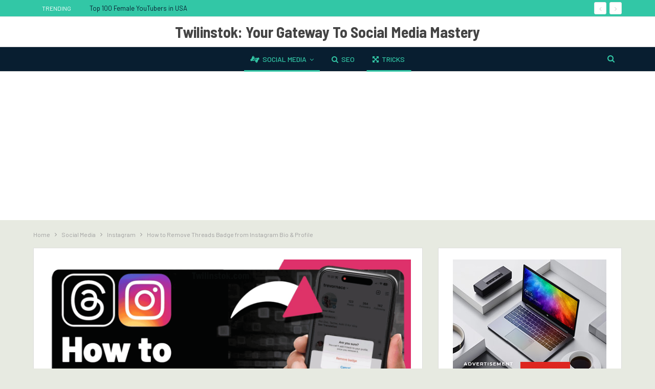

--- FILE ---
content_type: text/html; charset=UTF-8
request_url: https://twilinstok.com/how-to-remove-threads-badge-from-instagram-bio/
body_size: 35066
content:
	<!DOCTYPE html>
		<!--[if IE 8]>
	<html class="ie ie8" lang="en-US" prefix="og: https://ogp.me/ns#"> <![endif]-->
	<!--[if IE 9]>
	<html class="ie ie9" lang="en-US" prefix="og: https://ogp.me/ns#"> <![endif]-->
	<!--[if gt IE 9]><!-->
<html lang="en-US" prefix="og: https://ogp.me/ns#"> <!--<![endif]-->
	<head>
				<meta charset="UTF-8">
		<meta http-equiv="X-UA-Compatible" content="IE=edge">
		<meta name="viewport" content="width=device-width, initial-scale=1.0">
		<link rel="pingback" href="https://twilinstok.com/xmlrpc.php"/>

		
<!-- Search Engine Optimization by Rank Math - https://rankmath.com/ -->
<title>How To Remove Threads Badge From Instagram Bio &amp; Profile [2026] - Twilinstok</title>
<meta name="description" content="Do you know ✅ How to remove Threads badge from Instagram bio. ⭐️ CLICK NOW to get the step by step and illustrated guide!"/>
<meta name="robots" content="follow, index, max-snippet:-1, max-video-preview:-1, max-image-preview:large"/>
<link rel="canonical" href="https://twilinstok.com/how-to-remove-threads-badge-from-instagram-bio/" />
<meta property="og:locale" content="en_US" />
<meta property="og:type" content="article" />
<meta property="og:title" content="How To Remove Threads Badge From Instagram Bio &amp; Profile [2026] - Twilinstok" />
<meta property="og:description" content="Do you know ✅ How to remove Threads badge from Instagram bio. ⭐️ CLICK NOW to get the step by step and illustrated guide!" />
<meta property="og:url" content="https://twilinstok.com/how-to-remove-threads-badge-from-instagram-bio/" />
<meta property="og:site_name" content="Twilinstok" />
<meta property="article:tag" content="Free Instagram Tutorials" />
<meta property="article:section" content="Instagram" />
<meta property="og:updated_time" content="2024-03-27T00:59:25+00:00" />
<meta property="og:image" content="https://twilinstok.com/wp-content/uploads/2023/11/How-to-Remove-Threads-Badge1.png" />
<meta property="og:image:secure_url" content="https://twilinstok.com/wp-content/uploads/2023/11/How-to-Remove-Threads-Badge1.png" />
<meta property="og:image:width" content="1200" />
<meta property="og:image:height" content="800" />
<meta property="og:image:alt" content="How to Remove Threads Badge from Instagram Bio &amp; Profile" />
<meta property="og:image:type" content="image/png" />
<meta property="article:published_time" content="2023-11-08T05:52:10+00:00" />
<meta property="article:modified_time" content="2024-03-27T00:59:25+00:00" />
<meta name="twitter:card" content="summary_large_image" />
<meta name="twitter:title" content="How To Remove Threads Badge From Instagram Bio &amp; Profile [2026] - Twilinstok" />
<meta name="twitter:description" content="Do you know ✅ How to remove Threads badge from Instagram bio. ⭐️ CLICK NOW to get the step by step and illustrated guide!" />
<meta name="twitter:image" content="https://twilinstok.com/wp-content/uploads/2023/11/How-to-Remove-Threads-Badge1.png" />
<meta name="twitter:label1" content="Written by" />
<meta name="twitter:data1" content="Sharon" />
<meta name="twitter:label2" content="Time to read" />
<meta name="twitter:data2" content="7 minutes" />
<script type="application/ld+json" class="rank-math-schema">{"@context":"https://schema.org","@graph":[{"@type":"Organization","@id":"https://twilinstok.com/#organization","name":"Twilinstok","url":"https://twilinstok.com","logo":{"@type":"ImageObject","@id":"https://twilinstok.com/#logo","url":"https://twilinstok.com/wp-content/uploads/2022/06/Twilinstok-Site-Logo.png","contentUrl":"https://twilinstok.com/wp-content/uploads/2022/06/Twilinstok-Site-Logo.png","caption":"Twilinstok","inLanguage":"en-US","width":"520","height":"174"}},{"@type":"WebSite","@id":"https://twilinstok.com/#website","url":"https://twilinstok.com","name":"Twilinstok","publisher":{"@id":"https://twilinstok.com/#organization"},"inLanguage":"en-US"},{"@type":"ImageObject","@id":"https://twilinstok.com/wp-content/uploads/2023/11/How-to-Remove-Threads-Badge1.png","url":"https://twilinstok.com/wp-content/uploads/2023/11/How-to-Remove-Threads-Badge1.png","width":"1200","height":"800","caption":"How to Remove Threads Badge from Instagram Bio &amp; Profile","inLanguage":"en-US"},{"@type":"WebPage","@id":"https://twilinstok.com/how-to-remove-threads-badge-from-instagram-bio/#webpage","url":"https://twilinstok.com/how-to-remove-threads-badge-from-instagram-bio/","name":"How To Remove Threads Badge From Instagram Bio &amp; Profile [2026] - Twilinstok","datePublished":"2023-11-08T05:52:10+00:00","dateModified":"2024-03-27T00:59:25+00:00","isPartOf":{"@id":"https://twilinstok.com/#website"},"primaryImageOfPage":{"@id":"https://twilinstok.com/wp-content/uploads/2023/11/How-to-Remove-Threads-Badge1.png"},"inLanguage":"en-US"},{"@type":"Person","@id":"https://twilinstok.com/author/sh-np/","name":"Sharon","url":"https://twilinstok.com/author/sh-np/","image":{"@type":"ImageObject","@id":"https://twilinstok.com/wp-content/uploads/2023/12/Sharon-min-150x150.png","url":"https://twilinstok.com/wp-content/uploads/2023/12/Sharon-min-150x150.png","caption":"Sharon","inLanguage":"en-US"},"worksFor":{"@id":"https://twilinstok.com/#organization"}},{"@type":"BlogPosting","headline":"How To Remove Threads Badge From Instagram Bio &amp; Profile [2026] - Twilinstok","keywords":"how to remove threads badge from instagram bio","datePublished":"2023-11-08T05:52:10+00:00","dateModified":"2024-03-27T00:59:25+00:00","articleSection":"Instagram, Social Media, Tricks","author":{"@id":"https://twilinstok.com/author/sh-np/","name":"Sharon"},"publisher":{"@id":"https://twilinstok.com/#organization"},"description":"Do you know \u2705 How to remove Threads badge from Instagram bio. \u2b50\ufe0f CLICK NOW to get the step by step and illustrated guide!","name":"How To Remove Threads Badge From Instagram Bio &amp; Profile [2026] - Twilinstok","@id":"https://twilinstok.com/how-to-remove-threads-badge-from-instagram-bio/#richSnippet","isPartOf":{"@id":"https://twilinstok.com/how-to-remove-threads-badge-from-instagram-bio/#webpage"},"image":{"@id":"https://twilinstok.com/wp-content/uploads/2023/11/How-to-Remove-Threads-Badge1.png"},"inLanguage":"en-US","mainEntityOfPage":{"@id":"https://twilinstok.com/how-to-remove-threads-badge-from-instagram-bio/#webpage"}}]}</script>
<!-- /Rank Math WordPress SEO plugin -->


<!-- Better Open Graph, Schema.org & Twitter Integration -->
<meta property="og:locale" content="en_us"/>
<meta property="og:site_name" content="Twilinstok"/>
<meta property="og:url" content="https://twilinstok.com/how-to-remove-threads-badge-from-instagram-bio/"/>
<meta property="og:title" content="How to Remove Threads Badge from Instagram Bio &#038; Profile"/>
<meta property="og:image" content="https://twilinstok.com/wp-content/uploads/2023/11/How-to-Remove-Threads-Badge1-1024x683.png"/>
<meta property="og:image:alt" content="How to Remove Threads Badge from Instagram Bio &amp; Profile "/>
<meta property="article:section" content="Tricks"/>
<meta property="article:tag" content="Free Instagram Tutorials"/>
<meta property="og:description" content="Do you know ✅ How to remove Threads badge from Instagram bio. ⭐️ CLICK NOW to get the step by step and illustrated guide!"/>
<meta property="og:type" content="article"/>
<meta name="twitter:card" content="summary"/>
<meta name="twitter:url" content="https://twilinstok.com/how-to-remove-threads-badge-from-instagram-bio/"/>
<meta name="twitter:title" content="How to Remove Threads Badge from Instagram Bio &#038; Profile"/>
<meta name="twitter:description" content="Do you know ✅ How to remove Threads badge from Instagram bio. ⭐️ CLICK NOW to get the step by step and illustrated guide!"/>
<meta name="twitter:image" content="https://twilinstok.com/wp-content/uploads/2023/11/How-to-Remove-Threads-Badge1-1024x683.png"/>
<meta name="twitter:image:alt" content="How to Remove Threads Badge from Instagram Bio &amp; Profile "/>
<!-- / Better Open Graph, Schema.org & Twitter Integration. -->
<link rel='dns-prefetch' href='//www.googletagmanager.com' />
<link rel='dns-prefetch' href='//fonts.googleapis.com' />
<link rel="alternate" type="application/rss+xml" title="Twilinstok &raquo; Feed" href="https://twilinstok.com/feed/" />
<link rel="alternate" type="application/rss+xml" title="Twilinstok &raquo; Comments Feed" href="https://twilinstok.com/comments/feed/" />
<link rel="alternate" type="application/rss+xml" title="Twilinstok &raquo; How to Remove Threads Badge from Instagram Bio &#038; Profile Comments Feed" href="https://twilinstok.com/how-to-remove-threads-badge-from-instagram-bio/feed/" />
<link rel="alternate" title="oEmbed (JSON)" type="application/json+oembed" href="https://twilinstok.com/wp-json/oembed/1.0/embed?url=https%3A%2F%2Ftwilinstok.com%2Fhow-to-remove-threads-badge-from-instagram-bio%2F" />
<link rel="alternate" title="oEmbed (XML)" type="text/xml+oembed" href="https://twilinstok.com/wp-json/oembed/1.0/embed?url=https%3A%2F%2Ftwilinstok.com%2Fhow-to-remove-threads-badge-from-instagram-bio%2F&#038;format=xml" />
<style id='wp-img-auto-sizes-contain-inline-css' type='text/css'>
img:is([sizes=auto i],[sizes^="auto," i]){contain-intrinsic-size:3000px 1500px}
/*# sourceURL=wp-img-auto-sizes-contain-inline-css */
</style>
<style id='wp-emoji-styles-inline-css' type='text/css'>

	img.wp-smiley, img.emoji {
		display: inline !important;
		border: none !important;
		box-shadow: none !important;
		height: 1em !important;
		width: 1em !important;
		margin: 0 0.07em !important;
		vertical-align: -0.1em !important;
		background: none !important;
		padding: 0 !important;
	}
/*# sourceURL=wp-emoji-styles-inline-css */
</style>
<style id='classic-theme-styles-inline-css' type='text/css'>
/*! This file is auto-generated */
.wp-block-button__link{color:#fff;background-color:#32373c;border-radius:9999px;box-shadow:none;text-decoration:none;padding:calc(.667em + 2px) calc(1.333em + 2px);font-size:1.125em}.wp-block-file__button{background:#32373c;color:#fff;text-decoration:none}
/*# sourceURL=/wp-includes/css/classic-themes.min.css */
</style>
<link rel='stylesheet' id='kk-star-ratings-css' href='https://twilinstok.com/wp-content/plugins/kk-star-ratings/src/core/public/css/kk-star-ratings.min.css?ver=5.4.10.3' type='text/css' media='all' />
<link rel='stylesheet' id='bbp-default-css' href='https://twilinstok.com/wp-content/themes/publisher/css/bbpress.min.css?ver=2.6.14' type='text/css' media='all' />
<link rel='stylesheet' id='bbpressmoderationstyle-css' href='https://twilinstok.com/wp-content/plugins/bbpressmoderation/style.css?ver=6.9' type='text/css' media='all' />
<link rel='stylesheet' id='contact-form-7-css' href='https://twilinstok.com/wp-content/plugins/contact-form-7/includes/css/styles.css?ver=6.1.4' type='text/css' media='all' />
<link rel='stylesheet' id='cookie-law-info-css' href='https://twilinstok.com/wp-content/plugins/cookie-law-info/legacy/public/css/cookie-law-info-public.css?ver=3.3.8' type='text/css' media='all' />
<link rel='stylesheet' id='cookie-law-info-gdpr-css' href='https://twilinstok.com/wp-content/plugins/cookie-law-info/legacy/public/css/cookie-law-info-gdpr.css?ver=3.3.8' type='text/css' media='all' />
<link rel='stylesheet' id='tablepress-default-css' href='https://twilinstok.com/wp-content/tablepress-combined.min.css?ver=38' type='text/css' media='all' />
<link rel='stylesheet' id='better-framework-main-fonts-css' href='https://fonts.googleapis.com/css?family=Barlow:400,500,600%7CBarlow+Semi+Condensed:700%7CRoboto:500&#038;display=swap' type='text/css' media='all' />
<script type="text/javascript" src="https://twilinstok.com/wp-includes/js/jquery/jquery.min.js?ver=3.7.1" id="jquery-core-js"></script>
<script type="text/javascript" src="https://twilinstok.com/wp-includes/js/jquery/jquery-migrate.min.js?ver=3.4.1" id="jquery-migrate-js"></script>
<script type="text/javascript" id="cookie-law-info-js-extra">
/* <![CDATA[ */
var Cli_Data = {"nn_cookie_ids":[],"cookielist":[],"non_necessary_cookies":[],"ccpaEnabled":"1","ccpaRegionBased":"","ccpaBarEnabled":"1","strictlyEnabled":["necessary","obligatoire"],"ccpaType":"ccpa_gdpr","js_blocking":"1","custom_integration":"","triggerDomRefresh":"","secure_cookies":""};
var cli_cookiebar_settings = {"animate_speed_hide":"500","animate_speed_show":"500","background":"#FFF","border":"#b1a6a6c2","border_on":"","button_1_button_colour":"#61a229","button_1_button_hover":"#4e8221","button_1_link_colour":"#fff","button_1_as_button":"1","button_1_new_win":"","button_2_button_colour":"#333","button_2_button_hover":"#292929","button_2_link_colour":"#444","button_2_as_button":"","button_2_hidebar":"","button_3_button_colour":"#dedfe0","button_3_button_hover":"#b2b2b3","button_3_link_colour":"#333333","button_3_as_button":"1","button_3_new_win":"","button_4_button_colour":"#dedfe0","button_4_button_hover":"#b2b2b3","button_4_link_colour":"#333333","button_4_as_button":"1","button_7_button_colour":"#61a229","button_7_button_hover":"#4e8221","button_7_link_colour":"#fff","button_7_as_button":"1","button_7_new_win":"","font_family":"inherit","header_fix":"","notify_animate_hide":"1","notify_animate_show":"","notify_div_id":"#cookie-law-info-bar","notify_position_horizontal":"right","notify_position_vertical":"bottom","scroll_close":"","scroll_close_reload":"","accept_close_reload":"","reject_close_reload":"","showagain_tab":"","showagain_background":"#fff","showagain_border":"#000","showagain_div_id":"#cookie-law-info-again","showagain_x_position":"100px","text":"#333333","show_once_yn":"","show_once":"10000","logging_on":"","as_popup":"","popup_overlay":"1","bar_heading_text":"","cookie_bar_as":"banner","popup_showagain_position":"bottom-right","widget_position":"left"};
var log_object = {"ajax_url":"https://twilinstok.com/wp-admin/admin-ajax.php"};
//# sourceURL=cookie-law-info-js-extra
/* ]]> */
</script>
<script type="text/javascript" src="https://twilinstok.com/wp-content/plugins/cookie-law-info/legacy/public/js/cookie-law-info-public.js?ver=3.3.8" id="cookie-law-info-js"></script>
<script type="text/javascript" id="cookie-law-info-ccpa-js-extra">
/* <![CDATA[ */
var ccpa_data = {"opt_out_prompt":"Do you really wish to opt out?","opt_out_confirm":"Confirm","opt_out_cancel":"Cancel"};
//# sourceURL=cookie-law-info-ccpa-js-extra
/* ]]> */
</script>
<script type="text/javascript" src="https://twilinstok.com/wp-content/plugins/cookie-law-info/legacy/admin/modules/ccpa/assets/js/cookie-law-info-ccpa.js?ver=3.3.8" id="cookie-law-info-ccpa-js"></script>

<!-- Google tag (gtag.js) snippet added by Site Kit -->
<!-- Google Analytics snippet added by Site Kit -->
<script type="text/javascript" src="https://www.googletagmanager.com/gtag/js?id=G-ZMNBFRSZNG" id="google_gtagjs-js" async></script>
<script type="text/javascript" id="google_gtagjs-js-after">
/* <![CDATA[ */
window.dataLayer = window.dataLayer || [];function gtag(){dataLayer.push(arguments);}
gtag("set","linker",{"domains":["twilinstok.com"]});
gtag("js", new Date());
gtag("set", "developer_id.dZTNiMT", true);
gtag("config", "G-ZMNBFRSZNG");
//# sourceURL=google_gtagjs-js-after
/* ]]> */
</script>
<link rel="https://api.w.org/" href="https://twilinstok.com/wp-json/" /><link rel="alternate" title="JSON" type="application/json" href="https://twilinstok.com/wp-json/wp/v2/posts/19178" /><link rel="EditURI" type="application/rsd+xml" title="RSD" href="https://twilinstok.com/xmlrpc.php?rsd" />
<meta name="generator" content="WordPress 6.9" />
<link rel='shortlink' href='https://twilinstok.com/?p=19178' />
<meta name="generator" content="Site Kit by Google 1.168.0" /><!-- Google Ads Code for Adsense -->
<script async src="https://pagead2.googlesyndication.com/pagead/js/adsbygoogle.js?client=ca-pub-8644286058447058"
     crossorigin="anonymous"></script>
<!-- Global site tag (gtag.js) - Google Analytics -->
<script async src="https://www.googletagmanager.com/gtag/js?id=G-ZMNBFRSZNG"></script>
<script>
  window.dataLayer = window.dataLayer || [];
  function gtag(){dataLayer.push(arguments);}
  gtag('js', new Date());

  gtag('config', 'G-ZMNBFRSZNG');
</script>
<!-- Ad blocking recovery for Google Adsense -->
<script async src="https://fundingchoicesmessages.google.com/i/pub-8644286058447058?ers=1" nonce="l8gumwtMBNisHukGvFF0eQ"></script><script nonce="l8gumwtMBNisHukGvFF0eQ">(function() {function signalGooglefcPresent() {if (!window.frames['googlefcPresent']) {if (document.body) {const iframe = document.createElement('iframe'); iframe.style = 'width: 0; height: 0; border: none; z-index: -1000; left: -1000px; top: -1000px;'; iframe.style.display = 'none'; iframe.name = 'googlefcPresent'; document.body.appendChild(iframe);} else {setTimeout(signalGooglefcPresent, 0);}}}signalGooglefcPresent();})();</script>
<!-- Error protection message Ad blocking recovery for Google Adsense -->
<script>(function(){'use strict';function aa(a){var b=0;return function(){return b<a.length?{done:!1,value:a[b++]}:{done:!0}}}var ba="function"==typeof Object.defineProperties?Object.defineProperty:function(a,b,c){if(a==Array.prototype||a==Object.prototype)return a;a[b]=c.value;return a};
function ca(a){a=["object"==typeof globalThis&&globalThis,a,"object"==typeof window&&window,"object"==typeof self&&self,"object"==typeof global&&global];for(var b=0;b<a.length;++b){var c=a[b];if(c&&c.Math==Math)return c}throw Error("Cannot find global object");}var da=ca(this);function k(a,b){if(b)a:{var c=da;a=a.split(".");for(var d=0;d<a.length-1;d++){var e=a[d];if(!(e in c))break a;c=c[e]}a=a[a.length-1];d=c[a];b=b(d);b!=d&&null!=b&&ba(c,a,{configurable:!0,writable:!0,value:b})}}
function ea(a){return a.raw=a}function m(a){var b="undefined"!=typeof Symbol&&Symbol.iterator&&a[Symbol.iterator];if(b)return b.call(a);if("number"==typeof a.length)return{next:aa(a)};throw Error(String(a)+" is not an iterable or ArrayLike");}function fa(a){for(var b,c=[];!(b=a.next()).done;)c.push(b.value);return c}var ha="function"==typeof Object.create?Object.create:function(a){function b(){}b.prototype=a;return new b},n;
if("function"==typeof Object.setPrototypeOf)n=Object.setPrototypeOf;else{var q;a:{var ia={a:!0},ja={};try{ja.__proto__=ia;q=ja.a;break a}catch(a){}q=!1}n=q?function(a,b){a.__proto__=b;if(a.__proto__!==b)throw new TypeError(a+" is not extensible");return a}:null}var ka=n;
function r(a,b){a.prototype=ha(b.prototype);a.prototype.constructor=a;if(ka)ka(a,b);else for(var c in b)if("prototype"!=c)if(Object.defineProperties){var d=Object.getOwnPropertyDescriptor(b,c);d&&Object.defineProperty(a,c,d)}else a[c]=b[c];a.A=b.prototype}function la(){for(var a=Number(this),b=[],c=a;c<arguments.length;c++)b[c-a]=arguments[c];return b}k("Number.MAX_SAFE_INTEGER",function(){return 9007199254740991});
k("Number.isFinite",function(a){return a?a:function(b){return"number"!==typeof b?!1:!isNaN(b)&&Infinity!==b&&-Infinity!==b}});k("Number.isInteger",function(a){return a?a:function(b){return Number.isFinite(b)?b===Math.floor(b):!1}});k("Number.isSafeInteger",function(a){return a?a:function(b){return Number.isInteger(b)&&Math.abs(b)<=Number.MAX_SAFE_INTEGER}});
k("Math.trunc",function(a){return a?a:function(b){b=Number(b);if(isNaN(b)||Infinity===b||-Infinity===b||0===b)return b;var c=Math.floor(Math.abs(b));return 0>b?-c:c}});k("Object.is",function(a){return a?a:function(b,c){return b===c?0!==b||1/b===1/c:b!==b&&c!==c}});k("Array.prototype.includes",function(a){return a?a:function(b,c){var d=this;d instanceof String&&(d=String(d));var e=d.length;c=c||0;for(0>c&&(c=Math.max(c+e,0));c<e;c++){var f=d[c];if(f===b||Object.is(f,b))return!0}return!1}});
k("String.prototype.includes",function(a){return a?a:function(b,c){if(null==this)throw new TypeError("The 'this' value for String.prototype.includes must not be null or undefined");if(b instanceof RegExp)throw new TypeError("First argument to String.prototype.includes must not be a regular expression");return-1!==this.indexOf(b,c||0)}});/*

 Copyright The Closure Library Authors.
 SPDX-License-Identifier: Apache-2.0
*/
var t=this||self;function v(a){return a};var w,x;a:{for(var ma=["CLOSURE_FLAGS"],y=t,z=0;z<ma.length;z++)if(y=y[ma[z]],null==y){x=null;break a}x=y}var na=x&&x[610401301];w=null!=na?na:!1;var A,oa=t.navigator;A=oa?oa.userAgentData||null:null;function B(a){return w?A?A.brands.some(function(b){return(b=b.brand)&&-1!=b.indexOf(a)}):!1:!1}function C(a){var b;a:{if(b=t.navigator)if(b=b.userAgent)break a;b=""}return-1!=b.indexOf(a)};function D(){return w?!!A&&0<A.brands.length:!1}function E(){return D()?B("Chromium"):(C("Chrome")||C("CriOS"))&&!(D()?0:C("Edge"))||C("Silk")};var pa=D()?!1:C("Trident")||C("MSIE");!C("Android")||E();E();C("Safari")&&(E()||(D()?0:C("Coast"))||(D()?0:C("Opera"))||(D()?0:C("Edge"))||(D()?B("Microsoft Edge"):C("Edg/"))||D()&&B("Opera"));var qa={},F=null;var ra="undefined"!==typeof Uint8Array,sa=!pa&&"function"===typeof btoa;function G(){return"function"===typeof BigInt};var H=0,I=0;function ta(a){var b=0>a;a=Math.abs(a);var c=a>>>0;a=Math.floor((a-c)/4294967296);b&&(c=m(ua(c,a)),b=c.next().value,a=c.next().value,c=b);H=c>>>0;I=a>>>0}function va(a,b){b>>>=0;a>>>=0;if(2097151>=b)var c=""+(4294967296*b+a);else G()?c=""+(BigInt(b)<<BigInt(32)|BigInt(a)):(c=(a>>>24|b<<8)&16777215,b=b>>16&65535,a=(a&16777215)+6777216*c+6710656*b,c+=8147497*b,b*=2,1E7<=a&&(c+=Math.floor(a/1E7),a%=1E7),1E7<=c&&(b+=Math.floor(c/1E7),c%=1E7),c=b+wa(c)+wa(a));return c}
function wa(a){a=String(a);return"0000000".slice(a.length)+a}function ua(a,b){b=~b;a?a=~a+1:b+=1;return[a,b]};var J;J="function"===typeof Symbol&&"symbol"===typeof Symbol()?Symbol():void 0;var xa=J?function(a,b){a[J]|=b}:function(a,b){void 0!==a.g?a.g|=b:Object.defineProperties(a,{g:{value:b,configurable:!0,writable:!0,enumerable:!1}})},K=J?function(a){return a[J]|0}:function(a){return a.g|0},L=J?function(a){return a[J]}:function(a){return a.g},M=J?function(a,b){a[J]=b;return a}:function(a,b){void 0!==a.g?a.g=b:Object.defineProperties(a,{g:{value:b,configurable:!0,writable:!0,enumerable:!1}});return a};function ya(a,b){M(b,(a|0)&-14591)}function za(a,b){M(b,(a|34)&-14557)}
function Aa(a){a=a>>14&1023;return 0===a?536870912:a};var N={},Ba={};function Ca(a){return!(!a||"object"!==typeof a||a.g!==Ba)}function Da(a){return null!==a&&"object"===typeof a&&!Array.isArray(a)&&a.constructor===Object}function P(a,b,c){if(!Array.isArray(a)||a.length)return!1;var d=K(a);if(d&1)return!0;if(!(b&&(Array.isArray(b)?b.includes(c):b.has(c))))return!1;M(a,d|1);return!0}Object.freeze(new function(){});Object.freeze(new function(){});var Ea=/^-?([1-9][0-9]*|0)(\.[0-9]+)?$/;var Q;function Fa(a,b){Q=b;a=new a(b);Q=void 0;return a}
function R(a,b,c){null==a&&(a=Q);Q=void 0;if(null==a){var d=96;c?(a=[c],d|=512):a=[];b&&(d=d&-16760833|(b&1023)<<14)}else{if(!Array.isArray(a))throw Error();d=K(a);if(d&64)return a;d|=64;if(c&&(d|=512,c!==a[0]))throw Error();a:{c=a;var e=c.length;if(e){var f=e-1;if(Da(c[f])){d|=256;b=f-(+!!(d&512)-1);if(1024<=b)throw Error();d=d&-16760833|(b&1023)<<14;break a}}if(b){b=Math.max(b,e-(+!!(d&512)-1));if(1024<b)throw Error();d=d&-16760833|(b&1023)<<14}}}M(a,d);return a};function Ga(a){switch(typeof a){case "number":return isFinite(a)?a:String(a);case "boolean":return a?1:0;case "object":if(a)if(Array.isArray(a)){if(P(a,void 0,0))return}else if(ra&&null!=a&&a instanceof Uint8Array){if(sa){for(var b="",c=0,d=a.length-10240;c<d;)b+=String.fromCharCode.apply(null,a.subarray(c,c+=10240));b+=String.fromCharCode.apply(null,c?a.subarray(c):a);a=btoa(b)}else{void 0===b&&(b=0);if(!F){F={};c="ABCDEFGHIJKLMNOPQRSTUVWXYZabcdefghijklmnopqrstuvwxyz0123456789".split("");d=["+/=",
"+/","-_=","-_.","-_"];for(var e=0;5>e;e++){var f=c.concat(d[e].split(""));qa[e]=f;for(var g=0;g<f.length;g++){var h=f[g];void 0===F[h]&&(F[h]=g)}}}b=qa[b];c=Array(Math.floor(a.length/3));d=b[64]||"";for(e=f=0;f<a.length-2;f+=3){var l=a[f],p=a[f+1];h=a[f+2];g=b[l>>2];l=b[(l&3)<<4|p>>4];p=b[(p&15)<<2|h>>6];h=b[h&63];c[e++]=g+l+p+h}g=0;h=d;switch(a.length-f){case 2:g=a[f+1],h=b[(g&15)<<2]||d;case 1:a=a[f],c[e]=b[a>>2]+b[(a&3)<<4|g>>4]+h+d}a=c.join("")}return a}}return a};function Ha(a,b,c){a=Array.prototype.slice.call(a);var d=a.length,e=b&256?a[d-1]:void 0;d+=e?-1:0;for(b=b&512?1:0;b<d;b++)a[b]=c(a[b]);if(e){b=a[b]={};for(var f in e)Object.prototype.hasOwnProperty.call(e,f)&&(b[f]=c(e[f]))}return a}function Ia(a,b,c,d,e){if(null!=a){if(Array.isArray(a))a=P(a,void 0,0)?void 0:e&&K(a)&2?a:Ja(a,b,c,void 0!==d,e);else if(Da(a)){var f={},g;for(g in a)Object.prototype.hasOwnProperty.call(a,g)&&(f[g]=Ia(a[g],b,c,d,e));a=f}else a=b(a,d);return a}}
function Ja(a,b,c,d,e){var f=d||c?K(a):0;d=d?!!(f&32):void 0;a=Array.prototype.slice.call(a);for(var g=0;g<a.length;g++)a[g]=Ia(a[g],b,c,d,e);c&&c(f,a);return a}function Ka(a){return a.s===N?a.toJSON():Ga(a)};function La(a,b,c){c=void 0===c?za:c;if(null!=a){if(ra&&a instanceof Uint8Array)return b?a:new Uint8Array(a);if(Array.isArray(a)){var d=K(a);if(d&2)return a;b&&(b=0===d||!!(d&32)&&!(d&64||!(d&16)));return b?M(a,(d|34)&-12293):Ja(a,La,d&4?za:c,!0,!0)}a.s===N&&(c=a.h,d=L(c),a=d&2?a:Fa(a.constructor,Ma(c,d,!0)));return a}}function Ma(a,b,c){var d=c||b&2?za:ya,e=!!(b&32);a=Ha(a,b,function(f){return La(f,e,d)});xa(a,32|(c?2:0));return a};function Na(a,b){a=a.h;return Oa(a,L(a),b)}function Oa(a,b,c,d){if(-1===c)return null;if(c>=Aa(b)){if(b&256)return a[a.length-1][c]}else{var e=a.length;if(d&&b&256&&(d=a[e-1][c],null!=d))return d;b=c+(+!!(b&512)-1);if(b<e)return a[b]}}function Pa(a,b,c,d,e){var f=Aa(b);if(c>=f||e){var g=b;if(b&256)e=a[a.length-1];else{if(null==d)return;e=a[f+(+!!(b&512)-1)]={};g|=256}e[c]=d;c<f&&(a[c+(+!!(b&512)-1)]=void 0);g!==b&&M(a,g)}else a[c+(+!!(b&512)-1)]=d,b&256&&(a=a[a.length-1],c in a&&delete a[c])}
function Qa(a,b){var c=Ra;var d=void 0===d?!1:d;var e=a.h;var f=L(e),g=Oa(e,f,b,d);if(null!=g&&"object"===typeof g&&g.s===N)c=g;else if(Array.isArray(g)){var h=K(g),l=h;0===l&&(l|=f&32);l|=f&2;l!==h&&M(g,l);c=new c(g)}else c=void 0;c!==g&&null!=c&&Pa(e,f,b,c,d);e=c;if(null==e)return e;a=a.h;f=L(a);f&2||(g=e,c=g.h,h=L(c),g=h&2?Fa(g.constructor,Ma(c,h,!1)):g,g!==e&&(e=g,Pa(a,f,b,e,d)));return e}function Sa(a,b){a=Na(a,b);return null==a||"string"===typeof a?a:void 0}
function Ta(a,b){var c=void 0===c?0:c;a=Na(a,b);if(null!=a)if(b=typeof a,"number"===b?Number.isFinite(a):"string"!==b?0:Ea.test(a))if("number"===typeof a){if(a=Math.trunc(a),!Number.isSafeInteger(a)){ta(a);b=H;var d=I;if(a=d&2147483648)b=~b+1>>>0,d=~d>>>0,0==b&&(d=d+1>>>0);b=4294967296*d+(b>>>0);a=a?-b:b}}else if(b=Math.trunc(Number(a)),Number.isSafeInteger(b))a=String(b);else{if(b=a.indexOf("."),-1!==b&&(a=a.substring(0,b)),!("-"===a[0]?20>a.length||20===a.length&&-922337<Number(a.substring(0,7)):
19>a.length||19===a.length&&922337>Number(a.substring(0,6)))){if(16>a.length)ta(Number(a));else if(G())a=BigInt(a),H=Number(a&BigInt(4294967295))>>>0,I=Number(a>>BigInt(32)&BigInt(4294967295));else{b=+("-"===a[0]);I=H=0;d=a.length;for(var e=b,f=(d-b)%6+b;f<=d;e=f,f+=6)e=Number(a.slice(e,f)),I*=1E6,H=1E6*H+e,4294967296<=H&&(I+=Math.trunc(H/4294967296),I>>>=0,H>>>=0);b&&(b=m(ua(H,I)),a=b.next().value,b=b.next().value,H=a,I=b)}a=H;b=I;b&2147483648?G()?a=""+(BigInt(b|0)<<BigInt(32)|BigInt(a>>>0)):(b=
m(ua(a,b)),a=b.next().value,b=b.next().value,a="-"+va(a,b)):a=va(a,b)}}else a=void 0;return null!=a?a:c}function S(a,b){a=Sa(a,b);return null!=a?a:""};function T(a,b,c){this.h=R(a,b,c)}T.prototype.toJSON=function(){return Ua(this,Ja(this.h,Ka,void 0,void 0,!1),!0)};T.prototype.s=N;T.prototype.toString=function(){return Ua(this,this.h,!1).toString()};
function Ua(a,b,c){var d=a.constructor.v,e=L(c?a.h:b);a=b.length;if(!a)return b;var f;if(Da(c=b[a-1])){a:{var g=c;var h={},l=!1,p;for(p in g)if(Object.prototype.hasOwnProperty.call(g,p)){var u=g[p];if(Array.isArray(u)){var jb=u;if(P(u,d,+p)||Ca(u)&&0===u.size)u=null;u!=jb&&(l=!0)}null!=u?h[p]=u:l=!0}if(l){for(var O in h){g=h;break a}g=null}}g!=c&&(f=!0);a--}for(p=+!!(e&512)-1;0<a;a--){O=a-1;c=b[O];O-=p;if(!(null==c||P(c,d,O)||Ca(c)&&0===c.size))break;var kb=!0}if(!f&&!kb)return b;b=Array.prototype.slice.call(b,
0,a);g&&b.push(g);return b};function Va(a){return function(b){if(null==b||""==b)b=new a;else{b=JSON.parse(b);if(!Array.isArray(b))throw Error(void 0);xa(b,32);b=Fa(a,b)}return b}};function Wa(a){this.h=R(a)}r(Wa,T);var Xa=Va(Wa);var U;function V(a){this.g=a}V.prototype.toString=function(){return this.g+""};var Ya={};function Za(a){if(void 0===U){var b=null;var c=t.trustedTypes;if(c&&c.createPolicy){try{b=c.createPolicy("goog#html",{createHTML:v,createScript:v,createScriptURL:v})}catch(d){t.console&&t.console.error(d.message)}U=b}else U=b}a=(b=U)?b.createScriptURL(a):a;return new V(a,Ya)};function $a(){return Math.floor(2147483648*Math.random()).toString(36)+Math.abs(Math.floor(2147483648*Math.random())^Date.now()).toString(36)};function ab(a,b){b=String(b);"application/xhtml+xml"===a.contentType&&(b=b.toLowerCase());return a.createElement(b)}function bb(a){this.g=a||t.document||document};/*

 SPDX-License-Identifier: Apache-2.0
*/
function cb(a,b){a.src=b instanceof V&&b.constructor===V?b.g:"type_error:TrustedResourceUrl";var c,d;(c=(b=null==(d=(c=(a.ownerDocument&&a.ownerDocument.defaultView||window).document).querySelector)?void 0:d.call(c,"script[nonce]"))?b.nonce||b.getAttribute("nonce")||"":"")&&a.setAttribute("nonce",c)};function db(a){a=void 0===a?document:a;return a.createElement("script")};function eb(a,b,c,d,e,f){try{var g=a.g,h=db(g);h.async=!0;cb(h,b);g.head.appendChild(h);h.addEventListener("load",function(){e();d&&g.head.removeChild(h)});h.addEventListener("error",function(){0<c?eb(a,b,c-1,d,e,f):(d&&g.head.removeChild(h),f())})}catch(l){f()}};var fb=t.atob("aHR0cHM6Ly93d3cuZ3N0YXRpYy5jb20vaW1hZ2VzL2ljb25zL21hdGVyaWFsL3N5c3RlbS8xeC93YXJuaW5nX2FtYmVyXzI0ZHAucG5n"),gb=t.atob("WW91IGFyZSBzZWVpbmcgdGhpcyBtZXNzYWdlIGJlY2F1c2UgYWQgb3Igc2NyaXB0IGJsb2NraW5nIHNvZnR3YXJlIGlzIGludGVyZmVyaW5nIHdpdGggdGhpcyBwYWdlLg=="),hb=t.atob("RGlzYWJsZSBhbnkgYWQgb3Igc2NyaXB0IGJsb2NraW5nIHNvZnR3YXJlLCB0aGVuIHJlbG9hZCB0aGlzIHBhZ2Uu");function ib(a,b,c){this.i=a;this.u=b;this.o=c;this.g=null;this.j=[];this.m=!1;this.l=new bb(this.i)}
function lb(a){if(a.i.body&&!a.m){var b=function(){mb(a);t.setTimeout(function(){nb(a,3)},50)};eb(a.l,a.u,2,!0,function(){t[a.o]||b()},b);a.m=!0}}
function mb(a){for(var b=W(1,5),c=0;c<b;c++){var d=X(a);a.i.body.appendChild(d);a.j.push(d)}b=X(a);b.style.bottom="0";b.style.left="0";b.style.position="fixed";b.style.width=W(100,110).toString()+"%";b.style.zIndex=W(2147483544,2147483644).toString();b.style.backgroundColor=ob(249,259,242,252,219,229);b.style.boxShadow="0 0 12px #888";b.style.color=ob(0,10,0,10,0,10);b.style.display="flex";b.style.justifyContent="center";b.style.fontFamily="Roboto, Arial";c=X(a);c.style.width=W(80,85).toString()+
"%";c.style.maxWidth=W(750,775).toString()+"px";c.style.margin="24px";c.style.display="flex";c.style.alignItems="flex-start";c.style.justifyContent="center";d=ab(a.l.g,"IMG");d.className=$a();d.src=fb;d.alt="Warning icon";d.style.height="24px";d.style.width="24px";d.style.paddingRight="16px";var e=X(a),f=X(a);f.style.fontWeight="bold";f.textContent=gb;var g=X(a);g.textContent=hb;Y(a,e,f);Y(a,e,g);Y(a,c,d);Y(a,c,e);Y(a,b,c);a.g=b;a.i.body.appendChild(a.g);b=W(1,5);for(c=0;c<b;c++)d=X(a),a.i.body.appendChild(d),
a.j.push(d)}function Y(a,b,c){for(var d=W(1,5),e=0;e<d;e++){var f=X(a);b.appendChild(f)}b.appendChild(c);c=W(1,5);for(d=0;d<c;d++)e=X(a),b.appendChild(e)}function W(a,b){return Math.floor(a+Math.random()*(b-a))}function ob(a,b,c,d,e,f){return"rgb("+W(Math.max(a,0),Math.min(b,255)).toString()+","+W(Math.max(c,0),Math.min(d,255)).toString()+","+W(Math.max(e,0),Math.min(f,255)).toString()+")"}function X(a){a=ab(a.l.g,"DIV");a.className=$a();return a}
function nb(a,b){0>=b||null!=a.g&&0!==a.g.offsetHeight&&0!==a.g.offsetWidth||(pb(a),mb(a),t.setTimeout(function(){nb(a,b-1)},50))}function pb(a){for(var b=m(a.j),c=b.next();!c.done;c=b.next())(c=c.value)&&c.parentNode&&c.parentNode.removeChild(c);a.j=[];(b=a.g)&&b.parentNode&&b.parentNode.removeChild(b);a.g=null};function qb(a,b,c,d,e){function f(l){document.body?g(document.body):0<l?t.setTimeout(function(){f(l-1)},e):b()}function g(l){l.appendChild(h);t.setTimeout(function(){h?(0!==h.offsetHeight&&0!==h.offsetWidth?b():a(),h.parentNode&&h.parentNode.removeChild(h)):a()},d)}var h=rb(c);f(3)}function rb(a){var b=document.createElement("div");b.className=a;b.style.width="1px";b.style.height="1px";b.style.position="absolute";b.style.left="-10000px";b.style.top="-10000px";b.style.zIndex="-10000";return b};function Ra(a){this.h=R(a)}r(Ra,T);function sb(a){this.h=R(a)}r(sb,T);var tb=Va(sb);function ub(a){var b=la.apply(1,arguments);if(0===b.length)return Za(a[0]);for(var c=a[0],d=0;d<b.length;d++)c+=encodeURIComponent(b[d])+a[d+1];return Za(c)};function vb(a){if(!a)return null;a=Sa(a,4);var b;null===a||void 0===a?b=null:b=Za(a);return b};var wb=ea([""]),xb=ea([""]);function yb(a,b){this.m=a;this.o=new bb(a.document);this.g=b;this.j=S(this.g,1);this.u=vb(Qa(this.g,2))||ub(wb);this.i=!1;b=vb(Qa(this.g,13))||ub(xb);this.l=new ib(a.document,b,S(this.g,12))}yb.prototype.start=function(){zb(this)};
function zb(a){Ab(a);eb(a.o,a.u,3,!1,function(){a:{var b=a.j;var c=t.btoa(b);if(c=t[c]){try{var d=Xa(t.atob(c))}catch(e){b=!1;break a}b=b===Sa(d,1)}else b=!1}b?Z(a,S(a.g,14)):(Z(a,S(a.g,8)),lb(a.l))},function(){qb(function(){Z(a,S(a.g,7));lb(a.l)},function(){return Z(a,S(a.g,6))},S(a.g,9),Ta(a.g,10),Ta(a.g,11))})}function Z(a,b){a.i||(a.i=!0,a=new a.m.XMLHttpRequest,a.open("GET",b,!0),a.send())}function Ab(a){var b=t.btoa(a.j);a.m[b]&&Z(a,S(a.g,5))};(function(a,b){t[a]=function(){var c=la.apply(0,arguments);t[a]=function(){};b.call.apply(b,[null].concat(c instanceof Array?c:fa(m(c))))}})("__h82AlnkH6D91__",function(a){"function"===typeof window.atob&&(new yb(window,tb(window.atob(a)))).start()});}).call(this);

window.__h82AlnkH6D91__("[base64]/[base64]/[base64]/[base64]");</script>  <script src="https://cdn.onesignal.com/sdks/web/v16/OneSignalSDK.page.js" defer></script>
  <script>
          window.OneSignalDeferred = window.OneSignalDeferred || [];
          OneSignalDeferred.push(async function(OneSignal) {
            await OneSignal.init({
              appId: "<br />
<b>Warning</b>:  Undefined array key "app_id" in <b>/home3/twilinst/public_html/wp-content/plugins/onesignal-free-web-push-notifications/v3/onesignal-init.php</b> on line <b>20</b><br />
",
              serviceWorkerOverrideForTypical: true,
              path: "https://twilinstok.com/wp-content/plugins/onesignal-free-web-push-notifications/sdk_files/",
              serviceWorkerParam: { scope: "/wp-content/plugins/onesignal-free-web-push-notifications/sdk_files/push/onesignal/" },
              serviceWorkerPath: "OneSignalSDKWorker.js",
            });
          });

          // Unregister the legacy OneSignal service worker to prevent scope conflicts
          if (navigator.serviceWorker) {
            navigator.serviceWorker.getRegistrations().then((registrations) => {
              // Iterate through all registered service workers
              registrations.forEach((registration) => {
                // Check the script URL to identify the specific service worker
                if (registration.active && registration.active.scriptURL.includes('OneSignalSDKWorker.js.php')) {
                  // Unregister the service worker
                  registration.unregister().then((success) => {
                    if (success) {
                      console.log('OneSignalSW: Successfully unregistered:', registration.active.scriptURL);
                    } else {
                      console.log('OneSignalSW: Failed to unregister:', registration.active.scriptURL);
                    }
                  });
                }
              });
            }).catch((error) => {
              console.error('Error fetching service worker registrations:', error);
            });
        }
        </script>
<meta name="generator" content="Powered by WPBakery Page Builder - drag and drop page builder for WordPress."/>
<script type="application/ld+json">{
    "@context": "http://schema.org/",
    "@type": "Organization",
    "@id": "#organization",
    "url": "https://twilinstok.com/",
    "name": "Twilinstok",
    "description": "Your Gateway To Social Media Mastery"
}</script>
<script type="application/ld+json">{
    "@context": "http://schema.org/",
    "@type": "WebSite",
    "name": "Twilinstok",
    "alternateName": "Your Gateway To Social Media Mastery",
    "url": "https://twilinstok.com/"
}</script>
<script type="application/ld+json">{
    "@context": "http://schema.org/",
    "@type": "BlogPosting",
    "headline": "How to Remove Threads Badge from Instagram Bio & Profile",
    "description": "Do you know \u2705 How to remove Threads badge from Instagram bio. \u2b50\ufe0f CLICK NOW to get the step by step and illustrated guide!",
    "datePublished": "2023-11-08",
    "dateModified": "2024-03-27",
    "author": {
        "@type": "Person",
        "@id": "#person-Sharon",
        "name": "Sharon"
    },
    "image": "https://twilinstok.com/wp-content/uploads/2023/11/How-to-Remove-Threads-Badge1.png",
    "interactionStatistic": [
        {
            "@type": "InteractionCounter",
            "interactionType": "http://schema.org/CommentAction",
            "userInteractionCount": "2"
        }
    ],
    "publisher": {
        "@id": "#organization"
    },
    "mainEntityOfPage": "https://twilinstok.com/how-to-remove-threads-badge-from-instagram-bio/"
}</script>
<link rel='stylesheet' id='bf-minifed-css-1' href='https://twilinstok.com/wp-content/bs-booster-cache/194a8984966e9b96a8b151bbccdf7b06.css' type='text/css' media='all' />
<link rel='stylesheet' id='7.11.0-1722846217' href='https://twilinstok.com/wp-content/bs-booster-cache/085bf8ca90387f18ea75ffbef1a13a75.css' type='text/css' media='all' />
<link rel="icon" href="https://twilinstok.com/wp-content/uploads/2022/06/cropped-Twilinstok-favIcon-the-latest-yellow-T-min-32x32.png" sizes="32x32" />
<link rel="icon" href="https://twilinstok.com/wp-content/uploads/2022/06/cropped-Twilinstok-favIcon-the-latest-yellow-T-min-192x192.png" sizes="192x192" />
<link rel="apple-touch-icon" href="https://twilinstok.com/wp-content/uploads/2022/06/cropped-Twilinstok-favIcon-the-latest-yellow-T-min-180x180.png" />
<meta name="msapplication-TileImage" content="https://twilinstok.com/wp-content/uploads/2022/06/cropped-Twilinstok-favIcon-the-latest-yellow-T-min-270x270.png" />
<link rel="alternate" type="application/rss+xml" title="RSS" href="https://twilinstok.com/rsslatest.xml" /><noscript><style> .wpb_animate_when_almost_visible { opacity: 1; }</style></noscript>	<style id='global-styles-inline-css' type='text/css'>
:root{--wp--preset--aspect-ratio--square: 1;--wp--preset--aspect-ratio--4-3: 4/3;--wp--preset--aspect-ratio--3-4: 3/4;--wp--preset--aspect-ratio--3-2: 3/2;--wp--preset--aspect-ratio--2-3: 2/3;--wp--preset--aspect-ratio--16-9: 16/9;--wp--preset--aspect-ratio--9-16: 9/16;--wp--preset--color--black: #000000;--wp--preset--color--cyan-bluish-gray: #abb8c3;--wp--preset--color--white: #ffffff;--wp--preset--color--pale-pink: #f78da7;--wp--preset--color--vivid-red: #cf2e2e;--wp--preset--color--luminous-vivid-orange: #ff6900;--wp--preset--color--luminous-vivid-amber: #fcb900;--wp--preset--color--light-green-cyan: #7bdcb5;--wp--preset--color--vivid-green-cyan: #00d084;--wp--preset--color--pale-cyan-blue: #8ed1fc;--wp--preset--color--vivid-cyan-blue: #0693e3;--wp--preset--color--vivid-purple: #9b51e0;--wp--preset--gradient--vivid-cyan-blue-to-vivid-purple: linear-gradient(135deg,rgb(6,147,227) 0%,rgb(155,81,224) 100%);--wp--preset--gradient--light-green-cyan-to-vivid-green-cyan: linear-gradient(135deg,rgb(122,220,180) 0%,rgb(0,208,130) 100%);--wp--preset--gradient--luminous-vivid-amber-to-luminous-vivid-orange: linear-gradient(135deg,rgb(252,185,0) 0%,rgb(255,105,0) 100%);--wp--preset--gradient--luminous-vivid-orange-to-vivid-red: linear-gradient(135deg,rgb(255,105,0) 0%,rgb(207,46,46) 100%);--wp--preset--gradient--very-light-gray-to-cyan-bluish-gray: linear-gradient(135deg,rgb(238,238,238) 0%,rgb(169,184,195) 100%);--wp--preset--gradient--cool-to-warm-spectrum: linear-gradient(135deg,rgb(74,234,220) 0%,rgb(151,120,209) 20%,rgb(207,42,186) 40%,rgb(238,44,130) 60%,rgb(251,105,98) 80%,rgb(254,248,76) 100%);--wp--preset--gradient--blush-light-purple: linear-gradient(135deg,rgb(255,206,236) 0%,rgb(152,150,240) 100%);--wp--preset--gradient--blush-bordeaux: linear-gradient(135deg,rgb(254,205,165) 0%,rgb(254,45,45) 50%,rgb(107,0,62) 100%);--wp--preset--gradient--luminous-dusk: linear-gradient(135deg,rgb(255,203,112) 0%,rgb(199,81,192) 50%,rgb(65,88,208) 100%);--wp--preset--gradient--pale-ocean: linear-gradient(135deg,rgb(255,245,203) 0%,rgb(182,227,212) 50%,rgb(51,167,181) 100%);--wp--preset--gradient--electric-grass: linear-gradient(135deg,rgb(202,248,128) 0%,rgb(113,206,126) 100%);--wp--preset--gradient--midnight: linear-gradient(135deg,rgb(2,3,129) 0%,rgb(40,116,252) 100%);--wp--preset--font-size--small: 13px;--wp--preset--font-size--medium: 20px;--wp--preset--font-size--large: 36px;--wp--preset--font-size--x-large: 42px;--wp--preset--spacing--20: 0.44rem;--wp--preset--spacing--30: 0.67rem;--wp--preset--spacing--40: 1rem;--wp--preset--spacing--50: 1.5rem;--wp--preset--spacing--60: 2.25rem;--wp--preset--spacing--70: 3.38rem;--wp--preset--spacing--80: 5.06rem;--wp--preset--shadow--natural: 6px 6px 9px rgba(0, 0, 0, 0.2);--wp--preset--shadow--deep: 12px 12px 50px rgba(0, 0, 0, 0.4);--wp--preset--shadow--sharp: 6px 6px 0px rgba(0, 0, 0, 0.2);--wp--preset--shadow--outlined: 6px 6px 0px -3px rgb(255, 255, 255), 6px 6px rgb(0, 0, 0);--wp--preset--shadow--crisp: 6px 6px 0px rgb(0, 0, 0);}:where(.is-layout-flex){gap: 0.5em;}:where(.is-layout-grid){gap: 0.5em;}body .is-layout-flex{display: flex;}.is-layout-flex{flex-wrap: wrap;align-items: center;}.is-layout-flex > :is(*, div){margin: 0;}body .is-layout-grid{display: grid;}.is-layout-grid > :is(*, div){margin: 0;}:where(.wp-block-columns.is-layout-flex){gap: 2em;}:where(.wp-block-columns.is-layout-grid){gap: 2em;}:where(.wp-block-post-template.is-layout-flex){gap: 1.25em;}:where(.wp-block-post-template.is-layout-grid){gap: 1.25em;}.has-black-color{color: var(--wp--preset--color--black) !important;}.has-cyan-bluish-gray-color{color: var(--wp--preset--color--cyan-bluish-gray) !important;}.has-white-color{color: var(--wp--preset--color--white) !important;}.has-pale-pink-color{color: var(--wp--preset--color--pale-pink) !important;}.has-vivid-red-color{color: var(--wp--preset--color--vivid-red) !important;}.has-luminous-vivid-orange-color{color: var(--wp--preset--color--luminous-vivid-orange) !important;}.has-luminous-vivid-amber-color{color: var(--wp--preset--color--luminous-vivid-amber) !important;}.has-light-green-cyan-color{color: var(--wp--preset--color--light-green-cyan) !important;}.has-vivid-green-cyan-color{color: var(--wp--preset--color--vivid-green-cyan) !important;}.has-pale-cyan-blue-color{color: var(--wp--preset--color--pale-cyan-blue) !important;}.has-vivid-cyan-blue-color{color: var(--wp--preset--color--vivid-cyan-blue) !important;}.has-vivid-purple-color{color: var(--wp--preset--color--vivid-purple) !important;}.has-black-background-color{background-color: var(--wp--preset--color--black) !important;}.has-cyan-bluish-gray-background-color{background-color: var(--wp--preset--color--cyan-bluish-gray) !important;}.has-white-background-color{background-color: var(--wp--preset--color--white) !important;}.has-pale-pink-background-color{background-color: var(--wp--preset--color--pale-pink) !important;}.has-vivid-red-background-color{background-color: var(--wp--preset--color--vivid-red) !important;}.has-luminous-vivid-orange-background-color{background-color: var(--wp--preset--color--luminous-vivid-orange) !important;}.has-luminous-vivid-amber-background-color{background-color: var(--wp--preset--color--luminous-vivid-amber) !important;}.has-light-green-cyan-background-color{background-color: var(--wp--preset--color--light-green-cyan) !important;}.has-vivid-green-cyan-background-color{background-color: var(--wp--preset--color--vivid-green-cyan) !important;}.has-pale-cyan-blue-background-color{background-color: var(--wp--preset--color--pale-cyan-blue) !important;}.has-vivid-cyan-blue-background-color{background-color: var(--wp--preset--color--vivid-cyan-blue) !important;}.has-vivid-purple-background-color{background-color: var(--wp--preset--color--vivid-purple) !important;}.has-black-border-color{border-color: var(--wp--preset--color--black) !important;}.has-cyan-bluish-gray-border-color{border-color: var(--wp--preset--color--cyan-bluish-gray) !important;}.has-white-border-color{border-color: var(--wp--preset--color--white) !important;}.has-pale-pink-border-color{border-color: var(--wp--preset--color--pale-pink) !important;}.has-vivid-red-border-color{border-color: var(--wp--preset--color--vivid-red) !important;}.has-luminous-vivid-orange-border-color{border-color: var(--wp--preset--color--luminous-vivid-orange) !important;}.has-luminous-vivid-amber-border-color{border-color: var(--wp--preset--color--luminous-vivid-amber) !important;}.has-light-green-cyan-border-color{border-color: var(--wp--preset--color--light-green-cyan) !important;}.has-vivid-green-cyan-border-color{border-color: var(--wp--preset--color--vivid-green-cyan) !important;}.has-pale-cyan-blue-border-color{border-color: var(--wp--preset--color--pale-cyan-blue) !important;}.has-vivid-cyan-blue-border-color{border-color: var(--wp--preset--color--vivid-cyan-blue) !important;}.has-vivid-purple-border-color{border-color: var(--wp--preset--color--vivid-purple) !important;}.has-vivid-cyan-blue-to-vivid-purple-gradient-background{background: var(--wp--preset--gradient--vivid-cyan-blue-to-vivid-purple) !important;}.has-light-green-cyan-to-vivid-green-cyan-gradient-background{background: var(--wp--preset--gradient--light-green-cyan-to-vivid-green-cyan) !important;}.has-luminous-vivid-amber-to-luminous-vivid-orange-gradient-background{background: var(--wp--preset--gradient--luminous-vivid-amber-to-luminous-vivid-orange) !important;}.has-luminous-vivid-orange-to-vivid-red-gradient-background{background: var(--wp--preset--gradient--luminous-vivid-orange-to-vivid-red) !important;}.has-very-light-gray-to-cyan-bluish-gray-gradient-background{background: var(--wp--preset--gradient--very-light-gray-to-cyan-bluish-gray) !important;}.has-cool-to-warm-spectrum-gradient-background{background: var(--wp--preset--gradient--cool-to-warm-spectrum) !important;}.has-blush-light-purple-gradient-background{background: var(--wp--preset--gradient--blush-light-purple) !important;}.has-blush-bordeaux-gradient-background{background: var(--wp--preset--gradient--blush-bordeaux) !important;}.has-luminous-dusk-gradient-background{background: var(--wp--preset--gradient--luminous-dusk) !important;}.has-pale-ocean-gradient-background{background: var(--wp--preset--gradient--pale-ocean) !important;}.has-electric-grass-gradient-background{background: var(--wp--preset--gradient--electric-grass) !important;}.has-midnight-gradient-background{background: var(--wp--preset--gradient--midnight) !important;}.has-small-font-size{font-size: var(--wp--preset--font-size--small) !important;}.has-medium-font-size{font-size: var(--wp--preset--font-size--medium) !important;}.has-large-font-size{font-size: var(--wp--preset--font-size--large) !important;}.has-x-large-font-size{font-size: var(--wp--preset--font-size--x-large) !important;}
/*# sourceURL=global-styles-inline-css */
</style>
<link rel='stylesheet' id='lwptoc-main-css' href='https://twilinstok.com/wp-content/plugins/luckywp-table-of-contents/front/assets/main.min.css?ver=2.1.14' type='text/css' media='all' />
<link rel='stylesheet' id='gglcptch-css' href='https://twilinstok.com/wp-content/plugins/google-captcha/css/gglcptch.css?ver=1.85' type='text/css' media='all' />
<link rel='stylesheet' id='cookie-law-info-table-css' href='https://twilinstok.com/wp-content/plugins/cookie-law-info/legacy/public/css/cookie-law-info-table.css?ver=3.3.8' type='text/css' media='all' />
</head>

<body class="wp-singular post-template-default single single-post postid-19178 single-format-standard wp-custom-logo wp-theme-publisher bs-theme bs-publisher bs-publisher-clean-tech active-light-box ltr close-rh page-layout-2-col page-layout-2-col-right full-width active-sticky-sidebar main-menu-sticky main-menu-out-full-width active-ajax-search single-prim-cat-28 single-cat-28 single-cat-20 single-cat-138  wpb-js-composer js-comp-ver-6.7.0 vc_responsive bs-ll-a" dir="ltr">

<script type="text/javascript" id="bbp-swap-no-js-body-class">
	document.body.className = document.body.className.replace( 'bbp-no-js', 'bbp-js' );
</script>

	<header id="header" class="site-header header-style-1 full-width" itemscope="itemscope" itemtype="https://schema.org/WPHeader">
		<section class="topbar topbar-style-2 hidden-xs hidden-xs">
	<div class="content-wrap">
		<div class="container">

			<div class="topbar-inner clearfix">

				
				<div class="section-menu">
						<div id="newsticker-1755215158" class="better-newsticker "
	     data-speed="12000">
		<p class="heading ">Trending</p>
		<ul class="news-list">
								<li>
						<a class="limit-line" href="https://twilinstok.com/top-female-youtubers-in-usa/">
							Top 100 Female YouTubers in USA						</a>
					</li>
										<li>
						<a class="limit-line" href="https://twilinstok.com/top-100-youtubers-in-usa/">
							Know Top 100 YouTubers in USA in-Depth						</a>
					</li>
										<li>
						<a class="limit-line" href="https://twilinstok.com/how-to-limit-tiktok-data-collection/">
							Protect Your Privacy: How to Limit TikTok Data Collection						</a>
					</li>
										<li>
						<a class="limit-line" href="https://twilinstok.com/what-type-of-data-does-tiktok-collect/">
							What Type Of Data Does TikTok Collect?						</a>
					</li>
										<li>
						<a class="limit-line" href="https://twilinstok.com/anime-username-ideas-for-tiktok/">
							500+ Anime Username Ideas for TikTok						</a>
					</li>
										<li>
						<a class="limit-line" href="https://twilinstok.com/baddie-tiktok-username-ideas/">
							400+ Baddie TikTok Username Ideas						</a>
					</li>
										<li>
						<a class="limit-line" href="https://twilinstok.com/funny-tiktok-username-ideas/">
							400+ Funny TikTok Username Ideas						</a>
					</li>
										<li>
						<a class="limit-line" href="https://twilinstok.com/tiktok-username-ideas-without-your-name/">
							+300 TikTok Username Ideas without Your Name						</a>
					</li>
										<li>
						<a class="limit-line" href="https://twilinstok.com/cute-username-ideas-for-tiktok/">
							300+ Cute Username Ideas for TikTok						</a>
					</li>
										<li>
						<a class="limit-line" href="https://twilinstok.com/tiktok-username-ideas-with-your-name/">
							450+ TikTok Username Ideas with Your Name						</a>
					</li>
							</ul>
	</div>
				</div>

			</div>
		</div>
	</div>
</section>
		<div class="header-inner">
			<div class="content-wrap">
				<div class="container">
					<div id="site-branding" class="site-branding">
	<p  id="site-title" class="logo h1 text-logo">
	<a href="https://twilinstok.com/" itemprop="url" rel="home">
		Twilinstok: Your Gateway to Social Media Mastery	</a>
</p>
</div><!-- .site-branding -->
				</div>

			</div>
		</div>
		<div id="menu-main" class="menu main-menu-wrapper show-search-item menu-actions-btn-width-1" role="navigation" itemscope="itemscope" itemtype="https://schema.org/SiteNavigationElement">
	<div class="main-menu-inner">
		<div class="content-wrap">
			<div class="container">

				<nav class="main-menu-container">
					<ul id="main-navigation" class="main-menu menu bsm-pure clearfix">
						<li id="menu-item-218" class="menu-have-icon menu-icon-type-fontawesome menu-item menu-item-type-taxonomy menu-item-object-category current-post-ancestor current-menu-parent current-post-parent menu-item-has-children menu-term-20 better-anim-fade menu-item-218"><a href="https://twilinstok.com/category/social-media/"><i class="bf-icon  fa fa-american-sign-language-interpreting"></i>Social Media</a>
<ul class="sub-menu">
	<li id="menu-item-215" class="menu-have-icon menu-icon-type-fontawesome menu-item menu-item-type-taxonomy menu-item-object-category menu-term-21 better-anim-fade menu-item-215"><a href="https://twilinstok.com/category/social-media/twitter/"><i class="bf-icon  fa fa-twitter"></i>Twitter</a></li>
	<li id="menu-item-216" class="menu-have-icon menu-icon-type-fontawesome menu-item menu-item-type-taxonomy menu-item-object-category menu-term-29 better-anim-fade menu-item-216"><a href="https://twilinstok.com/category/social-media/linkedin/"><i class="bf-icon  fa fa-linkedin-square"></i>LinkedIn</a></li>
	<li id="menu-item-212" class="menu-have-icon menu-icon-type-fontawesome menu-item menu-item-type-taxonomy menu-item-object-category current-post-ancestor current-menu-parent current-post-parent menu-term-28 better-anim-fade menu-item-212"><a href="https://twilinstok.com/category/social-media/instagram/"><i class="bf-icon  fa fa-instagram"></i>Instagram</a></li>
	<li id="menu-item-214" class="menu-item menu-item-type-taxonomy menu-item-object-category menu-term-24 better-anim-fade menu-item-214"><a href="https://twilinstok.com/category/social-media/tiktok/">TikTok</a></li>
	<li id="menu-item-598" class="menu-have-icon menu-icon-type-fontawesome menu-item menu-item-type-taxonomy menu-item-object-category menu-term-141 better-anim-fade menu-item-598"><a href="https://twilinstok.com/category/social-media/youtube/"><i class="bf-icon  fa fa-youtube-play"></i>YouTube</a></li>
</ul>
</li>
<li id="menu-item-442" class="menu-have-icon menu-icon-type-fontawesome menu-item menu-item-type-taxonomy menu-item-object-category menu-term-37 better-anim-fade menu-item-442"><a href="https://twilinstok.com/category/seo/"><i class="bf-icon  fa fa-search"></i>SEO</a></li>
<li id="menu-item-447" class="menu-have-icon menu-icon-type-fontawesome menu-item menu-item-type-taxonomy menu-item-object-category current-post-ancestor current-menu-parent current-post-parent menu-term-138 better-anim-fade menu-item-447"><a href="https://twilinstok.com/category/tricks/"><i class="bf-icon  fa fa-arrows-alt"></i>Tricks</a></li>
					</ul><!-- #main-navigation -->
											<div class="menu-action-buttons width-1">
															<div class="search-container close">
									<span class="search-handler"><i class="fa fa-search"></i></span>

									<div class="search-box clearfix">
										<form role="search" method="get" class="search-form clearfix" action="https://twilinstok.com">
	<input type="search" class="search-field"
	       placeholder="Search..."
	       value="" name="s"
	       title="Search for:"
	       autocomplete="off">
	<input type="submit" class="search-submit" value="Search">
</form><!-- .search-form -->
									</div>
								</div>
														</div>
										</nav><!-- .main-menu-container -->

			</div>
		</div>
	</div>
</div><!-- .menu -->	</header><!-- .header -->
	<div class="rh-header clearfix dark deferred-block-exclude">
		<div class="rh-container clearfix">

			<div class="menu-container close">
				<span class="menu-handler"><span class="lines"></span></span>
			</div><!-- .menu-container -->

			<div class="logo-container rh-img-logo">
				<a href="https://twilinstok.com/" itemprop="url" rel="home">
											<img src="https://twilinstok.com/wp-content/uploads/2022/05/cropped-Twilinstok-Logo-for-Site-min.png"
						     alt="Twilinstok"  />				</a>
			</div><!-- .logo-container -->
		</div><!-- .rh-container -->
	</div><!-- .rh-header -->
		<div class="main-wrap content-main-wrap">
		<nav role="navigation" aria-label="Breadcrumbs" class="bf-breadcrumb clearfix bc-top-style"><div class="container bf-breadcrumb-container"><ul class="bf-breadcrumb-items" itemscope itemtype="http://schema.org/BreadcrumbList"><meta name="numberOfItems" content="4" /><meta name="itemListOrder" content="Ascending" /><li itemprop="itemListElement" itemscope itemtype="http://schema.org/ListItem" class="bf-breadcrumb-item bf-breadcrumb-begin"><a itemprop="item" href="https://twilinstok.com" rel="home"><span itemprop="name">Home</span></a><meta itemprop="position" content="1" /></li><li itemprop="itemListElement" itemscope itemtype="http://schema.org/ListItem" class="bf-breadcrumb-item"><a itemprop="item" href="https://twilinstok.com/category/social-media/" ><span itemprop="name">Social Media</span></a><meta itemprop="position" content="2" /></li><li itemprop="itemListElement" itemscope itemtype="http://schema.org/ListItem" class="bf-breadcrumb-item"><a itemprop="item" href="https://twilinstok.com/category/social-media/instagram/" ><span itemprop="name">Instagram</span></a><meta itemprop="position" content="3" /></li><li itemprop="itemListElement" itemscope itemtype="http://schema.org/ListItem" class="bf-breadcrumb-item bf-breadcrumb-end"><span itemprop="name">How to Remove Threads Badge from Instagram Bio &#038; Profile</span><meta itemprop="item" content="https://twilinstok.com/how-to-remove-threads-badge-from-instagram-bio/"/><meta itemprop="position" content="4" /></li></ul></div></nav><div class="content-wrap">
		<main id="content" class="content-container">

		<div class="container layout-2-col layout-2-col-1 layout-right-sidebar layout-bc-before post-template-10">

			<div class="row main-section">
										<div class="col-sm-8 content-column">
							<div class="single-container">
																<article id="post-19178" class="post-19178 post type-post status-publish format-standard has-post-thumbnail  category-instagram category-social-media category-tricks tag-instagram-tutorial single-post-content">
									<div class="single-featured"><figure><a class="post-thumbnail open-lightbox" href="https://twilinstok.com/wp-content/uploads/2023/11/How-to-Remove-Threads-Badge1.png"><img  width="750" height="430" alt="How to Remove Threads Badge from Instagram Bio &amp; Profile" data-src="https://twilinstok.com/wp-content/uploads/2023/11/How-to-Remove-Threads-Badge1-750x430.png">											</a>
																							<figcaption
														class="wp-caption-text">How to Remove Threads Badge from Instagram Bio &amp; Profile </figcaption>
												</figure>
												</div>
																		<div class="post-header-inner">
										<div class="post-header-title">
											<div class="term-badges floated"><span class="term-badge term-28"><a href="https://twilinstok.com/category/social-media/instagram/">Instagram</a></span><span class="term-badge term-20"><a href="https://twilinstok.com/category/social-media/">Social Media</a></span><span class="term-badge term-138"><a href="https://twilinstok.com/category/tricks/">Tricks</a></span></div>											<h1 class="single-post-title">
												<span class="post-title" itemprop="headline">How to Remove Threads Badge from Instagram Bio &#038; Profile</span>
											</h1>
											<h2 class="post-subtitle">How to Remove Threads Number from Instagram Bio</h2><div class="post-meta single-post-meta">
			<a href="https://twilinstok.com/author/sh-np/"
		   title="Browse Author Articles"
		   class="post-author-a post-author-avatar">
			<img alt=''  data-src='https://twilinstok.com/wp-content/uploads/2023/12/Sharon-min-150x150.png' class='avatar avatar-26 photo avatar-default' height='26' width='26' /><span class="post-author-name">By <b>Sharon</b></span>		</a>
					<span class="time"><time class="post-published updated"
			                         datetime="2024-03-27T00:59:25+00:00">Last updated <b>Mar 27, 2024</b></time></span>
			</div>
										</div>
									</div>
											<div class="post-share single-post-share top-share clearfix style-8">
			<div class="post-share-btn-group">
				<a href="https://twilinstok.com/how-to-remove-threads-badge-from-instagram-bio/#disqus_thread" class="post-share-btn post-share-btn-comments comments" title="Leave a comment on: &ldquo;How to Remove Threads Badge from Instagram Bio &#038; Profile&rdquo;"><i class="bf-icon fa fa-comments" aria-hidden="true"></i> <b class="number"></b></a><span class="views post-share-btn post-share-btn-views rank-1000" data-bpv-post="19178"><i class="bf-icon  bsfi-fire-2"></i> <b class="number">1,359</b></span>			</div>
						<div class="share-handler-wrap ">
				<span class="share-handler post-share-btn rank-default">
					<i class="bf-icon  fa fa-share-alt"></i>						<b class="text">Share</b>
										</span>
				<span class="social-item reddit has-title"><a href="https://reddit.com/submit?url=https%3A%2F%2Ftwilinstok.com%2Fhow-to-remove-threads-badge-from-instagram-bio%2F&title=How to Remove Threads Badge from Instagram Bio &#038; Profile" target="_blank" rel="nofollow noreferrer" class="bs-button-el" onclick="window.open(this.href, 'share-reddit','left=50,top=50,width=600,height=320,toolbar=0'); return false;"><span class="icon"><i class="bf-icon fa fa-reddit-alien"></i></span><span class="item-title">ReddIt</span></a></span><span class="social-item linkedin has-title"><a href="https://www.linkedin.com/shareArticle?mini=true&url=https%3A%2F%2Ftwilinstok.com%2Fhow-to-remove-threads-badge-from-instagram-bio%2F&title=How to Remove Threads Badge from Instagram Bio &#038; Profile" target="_blank" rel="nofollow noreferrer" class="bs-button-el" onclick="window.open(this.href, 'share-linkedin','left=50,top=50,width=600,height=320,toolbar=0'); return false;"><span class="icon"><i class="bf-icon fa fa-linkedin"></i></span><span class="item-title">Linkedin</span></a></span><span class="social-item twitter has-title"><a href="https://twitter.com/share?text=How to Remove Threads Badge from Instagram Bio &#038; Profile&url=https%3A%2F%2Ftwilinstok.com%2Fhow-to-remove-threads-badge-from-instagram-bio%2F" target="_blank" rel="nofollow noreferrer" class="bs-button-el" onclick="window.open(this.href, 'share-twitter','left=50,top=50,width=600,height=320,toolbar=0'); return false;"><span class="icon"><i class="bf-icon fa fa-twitter"></i></span><span class="item-title">Twitter</span></a></span><span class="social-item facebook has-title"><a href="https://www.facebook.com/sharer.php?u=https%3A%2F%2Ftwilinstok.com%2Fhow-to-remove-threads-badge-from-instagram-bio%2F" target="_blank" rel="nofollow noreferrer" class="bs-button-el" onclick="window.open(this.href, 'share-facebook','left=50,top=50,width=600,height=320,toolbar=0'); return false;"><span class="icon"><i class="bf-icon fa fa-facebook"></i></span><span class="item-title">Facebook</span></a></span><span class="social-item whatsapp has-title"><a href="whatsapp://send?text=How to Remove Threads Badge from Instagram Bio &#038; Profile %0A%0A https%3A%2F%2Ftwilinstok.com%2Fhow-to-remove-threads-badge-from-instagram-bio%2F" target="_blank" rel="nofollow noreferrer" class="bs-button-el" onclick="window.open(this.href, 'share-whatsapp','left=50,top=50,width=600,height=320,toolbar=0'); return false;"><span class="icon"><i class="bf-icon fa fa-whatsapp"></i></span><span class="item-title">WhatsApp</span></a></span><span class="social-item telegram has-title"><a href="https://telegram.me/share/url?url=https%3A%2F%2Ftwilinstok.com%2Fhow-to-remove-threads-badge-from-instagram-bio%2F&text=How to Remove Threads Badge from Instagram Bio &#038; Profile" target="_blank" rel="nofollow noreferrer" class="bs-button-el" onclick="window.open(this.href, 'share-telegram','left=50,top=50,width=600,height=320,toolbar=0'); return false;"><span class="icon"><i class="bf-icon fa fa-send"></i></span><span class="item-title">Telegram</span></a></span><span class="social-item pinterest has-title"><a href="https://pinterest.com/pin/create/button/?url=https%3A%2F%2Ftwilinstok.com%2Fhow-to-remove-threads-badge-from-instagram-bio%2F&media=https://twilinstok.com/wp-content/uploads/2023/11/How-to-Remove-Threads-Badge1.png&description=How to Remove Threads Badge from Instagram Bio &#038; Profile" target="_blank" rel="nofollow noreferrer" class="bs-button-el" onclick="window.open(this.href, 'share-pinterest','left=50,top=50,width=600,height=320,toolbar=0'); return false;"><span class="icon"><i class="bf-icon fa fa-pinterest"></i></span><span class="item-title">Pinterest</span></a></span><span class="social-item tumblr has-title"><a href="https://www.tumblr.com/share/link?url=https%3A%2F%2Ftwilinstok.com%2Fhow-to-remove-threads-badge-from-instagram-bio%2F&name=How to Remove Threads Badge from Instagram Bio &#038; Profile" target="_blank" rel="nofollow noreferrer" class="bs-button-el" onclick="window.open(this.href, 'share-tumblr','left=50,top=50,width=600,height=320,toolbar=0'); return false;"><span class="icon"><i class="bf-icon fa fa-tumblr"></i></span><span class="item-title">Tumblr</span></a></span><span class="social-item email has-title"><a href="/cdn-cgi/l/email-protection#[base64]" target="_blank" rel="nofollow noreferrer" class="bs-button-el" onclick="window.open(this.href, 'share-email','left=50,top=50,width=600,height=320,toolbar=0'); return false;"><span class="icon"><i class="bf-icon fa fa-envelope-open"></i></span><span class="item-title">Email</span></a></span><span class="social-item print has-title"><a href="#" target="_blank" rel="nofollow noreferrer" class="bs-button-el" ><span class="icon"><i class="bf-icon fa fa-print"></i></span><span class="item-title">Print</span></a></span></div>		</div>
											<div class="entry-content clearfix single-post-content">
										<p style="text-align: justify;">Do you remember the 5th of July 2023? When Meta Company unveiled the new member of its social media family, Threads? Instagram users joined this New-Face platform with enthusiasm. Some users joined Threads to see what’s happening on this new platform. What new capabilities might it have? Is it worth replacing Threads with other text-based platforms that have been used for years? In short, it was a strange feeling. But after a few weeks, when the enthusiasm of the start subsided, while some users were thinking of expanding their business on this platform, others wanted to know <strong>how to remove Threads badge from Instagram bio</strong>.</p>
 <p style="text-align: justify;">Stay with us in this article from <a href="https://twilinstok.com/" target="_blank" rel="noopener sponsored">Twilinstok</a> online magazine to find out <strong>how to remove threads from Instagram profiles</strong> and whether this work has disadvantages or not.</p>
<div class="lwptoc lwptoc-inherit" data-smooth-scroll="1" data-smooth-scroll-offset="24"><div class="lwptoc_i">    <div class="lwptoc_header">
        <b class="lwptoc_title">What you&#039;ll read (Table of content):</b>                    <span class="lwptoc_toggle">
                <a href="#" class="lwptoc_toggle_label" data-label="hide">show</a>            </span>
            </div>
<div class="lwptoc_items" style="display:none;font-size:95%;">
    <div class="lwptoc_itemWrap"><div class="lwptoc_item">    <a href="#why-remove-threads-badge-from-instagram-bio">
                <span class="lwptoc_item_label">Why Remove Threads Badge from Instagram Bio?</span>
    </a>
    </div><div class="lwptoc_item">    <a href="#is-it-a-good-idea-to-remove-the-threads-badge-from-instagram-bio">
                <span class="lwptoc_item_label">Is It a Good Idea to Remove the Threads Badge from Instagram Bio?</span>
    </a>
    </div><div class="lwptoc_item">    <a href="#how-to-remove-threads-from-instagram-profile">
                <span class="lwptoc_item_label">How to Remove Threads from Instagram Profile?</span>
    </a>
    </div><div class="lwptoc_item">    <a href="#how-to-remove-threads-number-from-instagram-bio">
                <span class="lwptoc_item_label">How to Remove Threads Number from Instagram Bio?</span>
    </a>
    </div><div class="lwptoc_item">    <a href="#how-to-delete-threads-account">
                <span class="lwptoc_item_label">How to Delete Threads Account?</span>
    </a>
    </div><div class="lwptoc_item">    <a href="#how-to-add-threads-badge-to-instagram-bio">
                <span class="lwptoc_item_label">How to Add Threads Badge to Instagram Bio?</span>
    </a>
    </div><div class="lwptoc_item">    <a href="#how-to-remove-threads-link-from-instagram-bio">
                <span class="lwptoc_item_label">How to Remove Threads Link From Instagram Bio?</span>
    </a>
    </div><div class="lwptoc_item">    <a href="#suggested-articles-to-read-more">
                <span class="lwptoc_item_label">Suggested Articles to Read More</span>
    </a>
    </div><div class="lwptoc_item">    <a href="#the-bottom-line">
                <span class="lwptoc_item_label">The Bottom Line</span>
    </a>
    </div><div class="lwptoc_item">    <a href="#faqs">
                <span class="lwptoc_item_label">FAQs</span>
    </a>
    </div></div></div>
</div></div> 
<h2 style="text-align: left;"><span id="why-remove-threads-badge-from-instagram-bio">Why Remove Threads Badge from Instagram Bio?</span></h2>
<div class="klvytqxe klvytqxe-post-inline klvytqxe-float-left klvytqxe-align-left klvytqxe-column-1 klvytqxe-clearfix no-bg-box-model"></div> <p style="text-align: justify;">Before we go into <strong>how to remove Threads badge from Instagram bio</strong>, let’s check why some people want to do this.</p>
 <ul style="text-align: justify;">
<li>Some users started publishing content or so-called threading immediately after joining this application. However, they did not receive comments and replies as expected.</li>
<li>Some people have found that producing textual content is not as easy as they thought.</li>
<li>Many businesses that entered this platform without a plan and strategy decided to stay away from this platform for at least a while to find the right strategy.</li>
<li>It can be a bit intimidating since people are putting their thoughts into text at the moment. Some people do not feel good about revealing their thoughts.</li>
<li>Users who counted on the threads platform to make money realized that this platform did not directly pay users for content creation and were a little discouraged.</li>
</ul>
 <figure id="attachment_19195" aria-describedby="caption-attachment-19195" style="width: 602px" class="wp-caption aligncenter"><img class="wp-image-19195 size-full" data-src="https://twilinstok.com/wp-content/uploads/2023/11/Why-remove-Threads-badge-from-Instagram-bio.png" alt="Why remove Threads badge from Instagram bio" width="602" height="462" srcset="https://twilinstok.com/wp-content/uploads/2023/11/Why-remove-Threads-badge-from-Instagram-bio.png 602w, https://twilinstok.com/wp-content/uploads/2023/11/Why-remove-Threads-badge-from-Instagram-bio-300x230.png 300w" sizes="(max-width: 602px) 100vw, 602px"><figcaption id="caption-attachment-19195" class="wp-caption-text">Why remove Threads badge from Instagram bio</figcaption></figure>
 <div class="bs-shortcode-alert alert alert-danger">💡 If you are one of these people and want to know how to remove Threads badge from Instagram bio, <span style="text-decoration: underline;"><strong>we advise you not to do this</strong></span>.</div>
 <p style="text-align: justify;"><mark class="bs-highlight bs-highlight-default">You must know that the removal of the Threads badge is a permanent action and cannot be undone</mark>; at least, that’s how it is now. Read the next part. If you don’t give up, we’ll tell you how. Do some more research on expansion business on Threads and monetization strategies to get you on the right track. Reading the article, “<a href="https://twilinstok.com/how-to-use-threads-instagram-for-business/" target="_blank" rel="noopener sponsored">How to Use Threads Instagram for Business</a>” will also help you.</p>
 <h2 style="text-align: left;"><span id="is-it-a-good-idea-to-remove-the-threads-badge-from-instagram-bio">Is It a Good Idea to Remove the Threads Badge from Instagram Bio?</span></h2>
 <p style="text-align: justify;"><mark class="bs-highlight bs-highlight-red">It is not recommended.</mark> Before learning <strong>how to remove Threads badge from Instagram bio</strong>, it’s important to take a moment to consider the implications. Rushing into this decision without proper consideration could lead to unintended consequences. So, let’s discuss this matter further to help you make an informed decision.</p>
 <div class="bs-shortcode-alert alert alert-info" style="text-align: justify;">✅ A feature that made users interested in joining this application is the “first thread”.</div>
 <p style="text-align: justify;">Users liked to write their first thread. Most of the users posted their First thread with simple and short messages like “Hello”, “I’m here too” and similar messages. There is no problem in sharing these simple messages. Even the managers and owners of the Instagram platform did not have a very specific message for users in the first place. For example:</p>
 <p style="text-align: justify;">This is the first thread from the head of Instagram, Adam Mosseri:</p>
 <blockquote>
<p style="text-align: justify;"><em>🔰”Here we go. We have lots of work to do, but we’re looking to build an open, civil place for people to have conversations.”</em></p>
</blockquote>
 <p style="text-align: justify;">This thread has received about <mark class="bs-highlight bs-highlight-default">3,000 likes and 346 replies in the two months</mark> since its publication.</p>
 <p style="text-align: justify;">Or this one is the first thread of Mark Zuckerberg, Co-founder, executive chairman, and CEO of Meta Platforms.</p>
 <blockquote>
<p style="text-align: left;"><em>🔰 “Let’s do this. Welcome to Threads.”</em></p>
</blockquote>
 <p style="text-align: justify;">This thread has received about 220,000 likes and 22,000 replies within two months of sharing date.</p>
 <p style="text-align: justify;">We wrote these two threads from the Threads platform practitioners so that you know that it is normal that the first conversations may not be so controversial and interesting. And with one or two threads you posted, and you didn’t get the feedback you expected, don’t immediately start thinking about <strong>how to remove Threads badge from Instagram bio</strong>.</p>
 <div class="bs-shortcode-alert alert alert-simple" style="text-align: left;"><span style="color: #800000;"><strong>Also read:</strong></span> <a href="https://twilinstok.com/instagram-threads-algorithm/" target="_blank" rel="noopener sponsored">How the Instagram Threads Algorithm Works</a></div>
 <h2 style="text-align: left;"><span id="how-to-remove-threads-from-instagram-profile">How to Remove Threads from Instagram Profile?</span></h2>
 <p style="text-align: justify;">Learning <strong>how to remove Threads badge from Instagram bio</strong> is a simple process. However, <mark class="bs-highlight bs-highlight-red">it is important to note that once you remove it, you won’t be able to get it back</mark>. So, think again before you decide to remove it.</p>
 <p style="text-align: justify;">Anyway, here are three simple steps:</p>
 <ul style="text-align: justify;">
<li style="text-align: left;">Tap on the profile icon on the Instagram app.</li>
<li style="text-align: left;">Tap on the threads badge</li>
<li style="text-align: left;">Select the hide badge option.</li>
</ul>
 <figure id="attachment_19189" aria-describedby="caption-attachment-19189" style="width: 716px" class="wp-caption aligncenter"><img class="wp-image-19189 size-full" data-src="https://twilinstok.com/wp-content/uploads/2023/11/How-to-remove-Threads-from-Instagram-profile.png" alt="?How to remove Threads from Instagram profile " width="716" height="406" srcset="https://twilinstok.com/wp-content/uploads/2023/11/How-to-remove-Threads-from-Instagram-profile.png 716w, https://twilinstok.com/wp-content/uploads/2023/11/How-to-remove-Threads-from-Instagram-profile-300x170.png 300w" sizes="(max-width: 716px) 100vw, 716px"><figcaption id="caption-attachment-19189" class="wp-caption-text">How to remove Threads from Instagram profile?</figcaption></figure>
<p>&nbsp;</p>
 <div class="bs-shortcode-alert alert alert-danger" style="text-align: justify;"><mark class="bs-highlight bs-highlight-red">❌ Your Threads from your Instagram bio are permanently deleted upon badge removal.  when you do it, you cannot get it back. ❌</mark></div>
 <h2 style="text-align: left;"><span id="how-to-remove-threads-number-from-instagram-bio">How to Remove Threads Number from Instagram Bio?</span></h2>
 <p style="text-align: justify;">Previously, the Threads platform gave each user a Threads number. But that’s not the case anymore. If you still see a number on your Instagram profile, <mark class="bs-highlight bs-highlight-default">you need to update the platform so that the number becomes your Instagram username.</mark> This means that your username will be the same on both Threads and Instagram platforms.</p>
 <h2 style="text-align: left;"><span id="how-to-delete-threads-account">How to Delete Threads Account?</span></h2>
 <div class="bs-shortcode-alert alert alert-success" style="text-align: justify;">Deleting the Threads account depends on deleting the Instagram account. So, it is better to deactivate it instead of deleting it.</div>
 <ul style="text-align: justify;">
<li style="text-align: left;">Tap on your profile section on the threads app.</li>
<li style="text-align: left;">Then tap on deactivate profile.</li>
<li style="text-align: left;">Confirm the action.</li>
</ul>
 <figure id="attachment_19190" aria-describedby="caption-attachment-19190" style="width: 700px" class="wp-caption aligncenter"><img class="wp-image-19190 size-full" data-src="https://twilinstok.com/wp-content/uploads/2023/11/How-to-delete-Threads-account.png" alt="How to delete Threads account ?" width="700" height="400" srcset="https://twilinstok.com/wp-content/uploads/2023/11/How-to-delete-Threads-account.png 700w, https://twilinstok.com/wp-content/uploads/2023/11/How-to-delete-Threads-account-300x171.png 300w" sizes="(max-width: 700px) 100vw, 700px"><figcaption id="caption-attachment-19190" class="wp-caption-text">How to delete Threads account ?</figcaption></figure>
 <p style="text-align: justify;"><mark class="bs-highlight bs-highlight-default"><b><i>✅ </i></b>By deactivating your Threads account, your profile will not be visible to your followers and other users.</mark></p>
 <h2 style="text-align: left;"><span id="how-to-add-threads-badge-to-instagram-bio">How to Add Threads Badge to Instagram Bio?</span></h2>
 <p style="text-align: justify;">You may have intentionally or unintentionally removed your Threads badge from Instagram and regretted it when you saw the activity of your competitors or friends on this platform. You probably now want to know how to add Threads badge to your Instagram bio.</p>
 <div class="bs-shortcode-alert alert alert-danger" style="text-align: justify;">🔹 We must tell you that such a thing is not possible, at least for now it is not possible.</div>
 <p style="text-align: justify;">But do not worry. You can put your Threads account link in your Instagram bio. to do this:</p>
 <ul style="text-align: justify;">
<li style="text-align: left;">Open the Threads app on your phone.</li>
<li style="text-align: left;">Go to the profile section as usual.</li>
<li style="text-align: left;">Simply, tap on the Share Profile option.</li>
</ul>
 <figure id="attachment_19192" aria-describedby="caption-attachment-19192" style="width: 602px" class="wp-caption aligncenter"><img class="wp-image-19192 size-full" data-src="https://twilinstok.com/wp-content/uploads/2023/11/tap-on-the-Share-Profile-option.png" alt="How to add Threads badge to Instagram bio" width="602" height="462" srcset="https://twilinstok.com/wp-content/uploads/2023/11/tap-on-the-Share-Profile-option.png 602w, https://twilinstok.com/wp-content/uploads/2023/11/tap-on-the-Share-Profile-option-300x230.png 300w" sizes="(max-width: 602px) 100vw, 602px"><figcaption id="caption-attachment-19192" class="wp-caption-text">Share profile button on Threads app</figcaption></figure>
 <ul style="text-align: justify;">
<li>Now select the “copy to clipboard” option.</li>
</ul>
 <figure id="attachment_19193" aria-describedby="caption-attachment-19193" style="width: 602px" class="wp-caption aligncenter"><img class="wp-image-19193 size-full" data-src="https://twilinstok.com/wp-content/uploads/2023/11/Now-select-the-copy-to-clipboard-option.png" alt="How to add Threads badge to Instagram bio" width="602" height="462" srcset="https://twilinstok.com/wp-content/uploads/2023/11/Now-select-the-copy-to-clipboard-option.png 602w, https://twilinstok.com/wp-content/uploads/2023/11/Now-select-the-copy-to-clipboard-option-300x230.png 300w" sizes="(max-width: 602px) 100vw, 602px"><figcaption id="caption-attachment-19193" class="wp-caption-text">“copy to clipboard” at “share with “dialog window”</figcaption></figure>
 <ul style="text-align: justify;">
<li>Add the selected link to the Instagram bio link.</li>
</ul>
 <figure id="attachment_19194" aria-describedby="caption-attachment-19194" style="width: 602px" class="wp-caption aligncenter"><img class="wp-image-19194 size-full" data-src="https://twilinstok.com/wp-content/uploads/2023/11/Add-the-selected-link-to-the-Instagram-bio-link.png" alt="How to add Threads badge to Instagram bio" width="602" height="462" srcset="https://twilinstok.com/wp-content/uploads/2023/11/Add-the-selected-link-to-the-Instagram-bio-link.png 602w, https://twilinstok.com/wp-content/uploads/2023/11/Add-the-selected-link-to-the-Instagram-bio-link-300x230.png 300w" sizes="(max-width: 602px) 100vw, 602px"><figcaption id="caption-attachment-19194" class="wp-caption-text">selected link on the Instagram bio</figcaption></figure>
 <div class="bs-shortcode-alert alert alert-info" style="text-align: justify;"><strong>💡 Note:</strong> Maybe you have put a store website link or other clues to guide the audience in the Instagram bio. You should know that if you have put five links in your Instagram bio, it is not possible to add another link. Remove one of those, and replace it with the Threads link.</div>
 <div class="bs-shortcode-alert alert alert-simple" style="text-align: left;"><span style="color: #800000;"><strong>To learn more:</strong></span> <a href="https://twilinstok.com/how-to-add-threads-badge-to-instagram-bio/" target="_blank" rel="noopener sponsored">How to Add Threads Badge to Instagram Bio</a></div>
 <h2 style="text-align: left;"><span id="how-to-remove-threads-link-from-instagram-bio">How to Remove Threads Link From Instagram Bio?</span></h2>
 <p style="text-align: justify;">The Threads app is affiliated with Instagram. These two platforms cannot be separated. But maybe you want to work independently in Threads, and you don’t like Threads to be in your profile. Well, we explained <strong>how to remove Threads badge from Instagram bio</strong>.</p>
 <div class="bs-shortcode-alert alert alert-success" style="text-align: justify;"><b><i>🚀 </i></b>Now, if you want to delete the link of this platform from your Instagram profile, just go to the same section where you added the link and remove it.</div>
 <h2 style="text-align: left;"><span id="suggested-articles-to-read-more">Suggested Articles to Read More</span></h2>
 <ul>
<li><a href="https://twilinstok.com/threads-from-instagram/" target="_blank" rel="noopener sponsored">Threads from Instagram: Features + Tips to Use</a></li>
<li><a href="https://twilinstok.com/how-does-instagram-threads-work/" target="_blank" rel="noopener sponsored">How does Instagram Threads work?</a></li>
<li><a href="https://twilinstok.com/how-to-make-money-on-threads/" target="_blank" rel="noopener sponsored">How to make money on Threads</a></li>
<li><a href="https://twilinstok.com/how-to-go-viral-on-threads-instagram/" target="_blank" rel="noopener sponsored">How to go viral on Threads Instagram</a></li>
<li><a href="https://twilinstok.com/trending-songs-on-instagram-reels/" target="_blank" rel="noopener sponsored">Trending audio on Instagram reels</a></li>
</ul>
 <h2 style="text-align: left;"><span id="the-bottom-line">The Bottom Line</span></h2>
 <p style="text-align: justify;">In this article, we discussed <strong>how to remove Threads badge from Instagram bio</strong>. Although indirectly, we wanted to dissuade you from doing so. After all, the platform is yours, and you can make whatever decisions you like about it. We will be happy to read your opinions in the comments section. Would you rather remove your Threads badge or not?</p>
 <p style="text-align: justify;">For more information about Instagram and the features of this social network, we suggest that you click on <a href="https://twilinstok.com/tag/instagram-tutorial/" target="_blank" rel="noopener sponsored">Free Instagram Tutorial [+]</a>. Also, if you have any questions about Instagram, you can ask them in our <a href="https://twilinstok.com/forums/forum/instagram-help/" target="_blank" rel="noopener sponsored">Instagram support center [+]</a> in the form of a topic and wait for the answer from our experts.</p>
 <p style="text-align: justify;">Please share your comments and give us 5 stars. We can use your valuable suggestions and criticisms.</p>
 <h2 style="text-align: justify;"><span id="faqs">FAQs</span></h2>
 <p style="text-align: left;"><strong>How to hide Threads badge on Instagram?</strong></p>
 <p style="text-align: justify;">The short and honest answer is don’t do it at all, especially if you are purposefully working on social media to expand your business. Maybe this platform will unveil new features and updates in the future. So, decided to return the Threads badge to the Instagram profile, and it is impossible. So before doing anything, read the full content of the article on <strong>how to remove Threads badge from Instagram bio</strong>.</p>
 <p style="text-align: left;"><strong>how to remove threads from Instagram bio permanently?</strong></p>
 <p style="text-align: justify;">Removing the Threads badge once is equivalent to its permanent removal. Once you do it, it’s deleted forever.</p>
 <p><script data-cfasync="false" src="/cdn-cgi/scripts/5c5dd728/cloudflare-static/email-decode.min.js"></script><script type="application/ld+json">
{
  "@context": "https://schema.org",
  "@type": "FAQPage",
  "mainEntity": [{
    "@type": "Question",
    "name": "How to hide Threads badge on Instagram?",
    "acceptedAnswer": {
      "@type": "Answer",
      "text": "The short and honest answer is don't do it at all, especially if you are purposefully working on social media to expand your business. Maybe this platform will unveil new features and updates in the future. So, decided to return the Threads badge to the Instagram profile, and it is impossible. So before doing anything, read the full content of the article on how to remove Threads badge from Instagram bio."
    }
  },{
    "@type": "Question",
    "name": "how to remove threads from Instagram bio permanently?",
    "acceptedAnswer": {
      "@type": "Answer",
      "text": "Removing the Threads badge once is equivalent to its permanent removal. Once you do it, it's deleted forever."
    }
  }]
}
</script></p>


 <div class="kk-star-ratings kksr-auto kksr-align-left kksr-valign-bottom" data-payload="{&quot;align&quot;:&quot;left&quot;,&quot;id&quot;:&quot;19178&quot;,&quot;slug&quot;:&quot;default&quot;,&quot;valign&quot;:&quot;bottom&quot;,&quot;ignore&quot;:&quot;&quot;,&quot;reference&quot;:&quot;auto&quot;,&quot;class&quot;:&quot;&quot;,&quot;count&quot;:&quot;0&quot;,&quot;legendonly&quot;:&quot;&quot;,&quot;readonly&quot;:&quot;&quot;,&quot;score&quot;:&quot;0&quot;,&quot;starsonly&quot;:&quot;&quot;,&quot;best&quot;:&quot;5&quot;,&quot;gap&quot;:&quot;5&quot;,&quot;greet&quot;:&quot;Please, Rate this post&quot;,&quot;legend&quot;:&quot;0\/5 - (0 votes)&quot;,&quot;size&quot;:&quot;24&quot;,&quot;title&quot;:&quot;How to Remove Threads Badge from Instagram Bio \u0026amp; Profile&quot;,&quot;width&quot;:&quot;0&quot;,&quot;_legend&quot;:&quot;{score}\/{best} - ({count} {votes})&quot;,&quot;font_factor&quot;:&quot;1.25&quot;}">
            
<div class="kksr-stars">
    
<div class="kksr-stars-inactive">
            <div class="kksr-star" data-star="1" style="padding-right: 5px">
            

<div class="kksr-icon" style="width: 24px; height: 24px;"></div>
        </div>
            <div class="kksr-star" data-star="2" style="padding-right: 5px">
            

<div class="kksr-icon" style="width: 24px; height: 24px;"></div>
        </div>
            <div class="kksr-star" data-star="3" style="padding-right: 5px">
            

<div class="kksr-icon" style="width: 24px; height: 24px;"></div>
        </div>
            <div class="kksr-star" data-star="4" style="padding-right: 5px">
            

<div class="kksr-icon" style="width: 24px; height: 24px;"></div>
        </div>
            <div class="kksr-star" data-star="5" style="padding-right: 5px">
            

<div class="kksr-icon" style="width: 24px; height: 24px;"></div>
        </div>
    </div>
    
<div class="kksr-stars-active" style="width: 0px;">
            <div class="kksr-star" style="padding-right: 5px">
            

<div class="kksr-icon" style="width: 24px; height: 24px;"></div>
        </div>
            <div class="kksr-star" style="padding-right: 5px">
            

<div class="kksr-icon" style="width: 24px; height: 24px;"></div>
        </div>
            <div class="kksr-star" style="padding-right: 5px">
            

<div class="kksr-icon" style="width: 24px; height: 24px;"></div>
        </div>
            <div class="kksr-star" style="padding-right: 5px">
            

<div class="kksr-icon" style="width: 24px; height: 24px;"></div>
        </div>
            <div class="kksr-star" style="padding-right: 5px">
            

<div class="kksr-icon" style="width: 24px; height: 24px;"></div>
        </div>
    </div>
</div>
                

<div class="kksr-legend" style="font-size: 19.2px;">
            <span class="kksr-muted">Please, Rate this post</span>
    </div>
    </div> 									</div>
										<div class="entry-terms source clearfix ">
		<span class="terms-label">Source</span>
					<a
									rel="nofollow"
				
									target="_blank"
				
				href="https://help.instagram.com/179980294969821">
				help.instagram.com			</a>
						<a
									rel="nofollow"
				
									target="_blank"
				
				href="https://www.sportskeeda.com/gaming-tech/how-remove-threads-instagram-profile">
				www.sportskeeda.com			</a>
						<a
									rel="nofollow"
				
									target="_blank"
				
				href="https://www.cloudbooklet.com/remove-threads-badge-from-instagram-bio/">
				www.cloudbooklet.com			</a>
				</div>
	<div class="entry-terms post-tags clearfix ">
		<span class="terms-label"><i class="fa fa-tags"></i></span>
		<a href="https://twilinstok.com/tag/instagram-tutorial/" rel="tag">Free Instagram Tutorials</a>	</div>
		<div class="post-share single-post-share bottom-share clearfix style-1">
			<div class="post-share-btn-group">
				<a href="https://twilinstok.com/how-to-remove-threads-badge-from-instagram-bio/#disqus_thread" class="post-share-btn post-share-btn-comments comments" title="Leave a comment on: &ldquo;How to Remove Threads Badge from Instagram Bio &#038; Profile&rdquo;"><i class="bf-icon fa fa-comments" aria-hidden="true"></i> <b class="number"></b></a><span class="views post-share-btn post-share-btn-views rank-1000" data-bpv-post="19178"><i class="bf-icon  bsfi-fire-2"></i> <b class="number">1,359</b></span>			</div>
						<div class="share-handler-wrap ">
				<span class="share-handler post-share-btn rank-default">
					<i class="bf-icon  fa fa-share-alt"></i>						<b class="text">Share</b>
										</span>
				<span class="social-item reddit has-title"><a href="https://reddit.com/submit?url=https%3A%2F%2Ftwilinstok.com%2Fhow-to-remove-threads-badge-from-instagram-bio%2F&title=How to Remove Threads Badge from Instagram Bio &#038; Profile" target="_blank" rel="nofollow noreferrer" class="bs-button-el" onclick="window.open(this.href, 'share-reddit','left=50,top=50,width=600,height=320,toolbar=0'); return false;"><span class="icon"><i class="bf-icon fa fa-reddit-alien"></i></span><span class="item-title">ReddIt</span></a></span><span class="social-item linkedin has-title"><a href="https://www.linkedin.com/shareArticle?mini=true&url=https%3A%2F%2Ftwilinstok.com%2Fhow-to-remove-threads-badge-from-instagram-bio%2F&title=How to Remove Threads Badge from Instagram Bio &#038; Profile" target="_blank" rel="nofollow noreferrer" class="bs-button-el" onclick="window.open(this.href, 'share-linkedin','left=50,top=50,width=600,height=320,toolbar=0'); return false;"><span class="icon"><i class="bf-icon fa fa-linkedin"></i></span><span class="item-title">Linkedin</span></a></span><span class="social-item twitter has-title"><a href="https://twitter.com/share?text=How to Remove Threads Badge from Instagram Bio &#038; Profile&url=https%3A%2F%2Ftwilinstok.com%2Fhow-to-remove-threads-badge-from-instagram-bio%2F" target="_blank" rel="nofollow noreferrer" class="bs-button-el" onclick="window.open(this.href, 'share-twitter','left=50,top=50,width=600,height=320,toolbar=0'); return false;"><span class="icon"><i class="bf-icon fa fa-twitter"></i></span><span class="item-title">Twitter</span></a></span><span class="social-item facebook has-title"><a href="https://www.facebook.com/sharer.php?u=https%3A%2F%2Ftwilinstok.com%2Fhow-to-remove-threads-badge-from-instagram-bio%2F" target="_blank" rel="nofollow noreferrer" class="bs-button-el" onclick="window.open(this.href, 'share-facebook','left=50,top=50,width=600,height=320,toolbar=0'); return false;"><span class="icon"><i class="bf-icon fa fa-facebook"></i></span><span class="item-title">Facebook</span></a></span><span class="social-item whatsapp has-title"><a href="whatsapp://send?text=How to Remove Threads Badge from Instagram Bio &#038; Profile %0A%0A https%3A%2F%2Ftwilinstok.com%2Fhow-to-remove-threads-badge-from-instagram-bio%2F" target="_blank" rel="nofollow noreferrer" class="bs-button-el" onclick="window.open(this.href, 'share-whatsapp','left=50,top=50,width=600,height=320,toolbar=0'); return false;"><span class="icon"><i class="bf-icon fa fa-whatsapp"></i></span><span class="item-title">WhatsApp</span></a></span><span class="social-item telegram has-title"><a href="https://telegram.me/share/url?url=https%3A%2F%2Ftwilinstok.com%2Fhow-to-remove-threads-badge-from-instagram-bio%2F&text=How to Remove Threads Badge from Instagram Bio &#038; Profile" target="_blank" rel="nofollow noreferrer" class="bs-button-el" onclick="window.open(this.href, 'share-telegram','left=50,top=50,width=600,height=320,toolbar=0'); return false;"><span class="icon"><i class="bf-icon fa fa-send"></i></span><span class="item-title">Telegram</span></a></span><span class="social-item pinterest has-title"><a href="https://pinterest.com/pin/create/button/?url=https%3A%2F%2Ftwilinstok.com%2Fhow-to-remove-threads-badge-from-instagram-bio%2F&media=https://twilinstok.com/wp-content/uploads/2023/11/How-to-Remove-Threads-Badge1.png&description=How to Remove Threads Badge from Instagram Bio &#038; Profile" target="_blank" rel="nofollow noreferrer" class="bs-button-el" onclick="window.open(this.href, 'share-pinterest','left=50,top=50,width=600,height=320,toolbar=0'); return false;"><span class="icon"><i class="bf-icon fa fa-pinterest"></i></span><span class="item-title">Pinterest</span></a></span><span class="social-item tumblr has-title"><a href="https://www.tumblr.com/share/link?url=https%3A%2F%2Ftwilinstok.com%2Fhow-to-remove-threads-badge-from-instagram-bio%2F&name=How to Remove Threads Badge from Instagram Bio &#038; Profile" target="_blank" rel="nofollow noreferrer" class="bs-button-el" onclick="window.open(this.href, 'share-tumblr','left=50,top=50,width=600,height=320,toolbar=0'); return false;"><span class="icon"><i class="bf-icon fa fa-tumblr"></i></span><span class="item-title">Tumblr</span></a></span><span class="social-item email has-title"><a href="/cdn-cgi/l/email-protection#[base64]" target="_blank" rel="nofollow noreferrer" class="bs-button-el" onclick="window.open(this.href, 'share-email','left=50,top=50,width=600,height=320,toolbar=0'); return false;"><span class="icon"><i class="bf-icon fa fa-envelope-open"></i></span><span class="item-title">Email</span></a></span><span class="social-item print has-title"><a href="#" target="_blank" rel="nofollow noreferrer" class="bs-button-el" ><span class="icon"><i class="bf-icon fa fa-print"></i></span><span class="item-title">Print</span></a></span></div>		</div>
										</article>
								<section class="post-author clearfix">
		<a href="https://twilinstok.com/author/sh-np/"
	   title="Browse Author Articles">
		<span class="post-author-avatar" itemprop="image"><img alt=''  data-src='https://twilinstok.com/wp-content/uploads/2023/12/Sharon-min-150x150.png' class='avatar avatar-80 photo avatar-default' height='80' width='80' /></span>
	</a>

	<div class="author-title heading-typo">
		<a class="post-author-url" href="https://twilinstok.com/author/sh-np/"><span class="post-author-name">Sharon</span></a>

					<span class="title-counts">87 posts</span>
		
			</div>

	<div class="author-links">
				<ul class="author-social-icons">
					</ul>
			</div>

	<div class="post-author-bio" itemprop="description">
		<p>Hey there! My name is Sharon, and I'm a content marketer and writer. I'm excited to explore the ins and outs of social media with you in this online magazine. Let's dive in and discover some awesome tips and tricks together! 😉</p>
	</div>

</section>
							</div>
							<section id="comments-template-19178" class="comments-template">
	
		<div id="comments" class="comments-wrap">

							<div class="section-heading sh-t2 sh-s1"><span
							class="h-text">2 Comments</span></div>
			
			<ol class="comment-list">
				<li id="comment-2122" class="comment even thread-even depth-1 clearfix" itemprop itemscope="itemscope" itemtype="https://schema.org/UserComments">

	<div class="clearfix">

		<div class="comment-avatar">
			<img alt=''  data-src='https://secure.gravatar.com/avatar/c3174aacc7ab6fcf78fb56f80724917fc4105ce8b033a81c0bac37d582cddacd?s=60&d=mm&r=g' class='avatar avatar-60 photo avatar-default' height='60' width='60' />		</div><!-- .comment-avatar -->

		<div class="comment-meta">
			<cite class="comment-author" itemprop="creator" itemscope="itemscope" itemtype="https://schema.org/Person">Arisha MN <span
						class="says">says</span></cite>
			<time class="comment-published" datetime="2025-09-28T12:38:07+00:00" title="Sunday, September 28, 2025, 12:38 pm" itemprop="commentTime"><i
						class="fa fa-calendar"></i> 4 months ago			</time>
		</div><!-- .comment-meta -->

		<div class="comment-content" itemprop="commentText">
			<p>I’ve been trying to remove the Threads badge from my Instagram profile for weeks, but I couldn’t figure out how. Thanks for covering this topic! Do you know if removing the badge affects my Threads account or just the Instagram bio?</p>
		</div><!-- .comment-content -->

		<div class="comment-footer clearfix">
						<a rel="nofollow" class="comment-reply-link" href="#comment-2122" data-commentid="2122" data-postid="19178" data-belowelement="comment-2122" data-respondelement="respond" data-replyto="&lt;i class=&quot;fa fa-reply&quot;&gt;&lt;/i&gt; Reply To Arisha MN" aria-label="&lt;i class=&quot;fa fa-reply&quot;&gt;&lt;/i&gt; Reply To Arisha MN"><i class="fa fa-reply"></i> Reply</a>		</div><!-- .comment-footer -->

	</div>

<ol class="children">
<li id="comment-2371" class="comment byuser comment-author-lord odd alt depth-2 clearfix" itemprop itemscope="itemscope" itemtype="https://schema.org/UserComments">

	<div class="clearfix">

		<div class="comment-avatar">
			<img alt=''  data-src='https://twilinstok.com/wp-content/uploads/2023/12/Alec1-min-150x150.png' class='avatar avatar-60 photo avatar-default' height='60' width='60' />		</div><!-- .comment-avatar -->

		<div class="comment-meta">
			<cite class="comment-author" itemprop="creator" itemscope="itemscope" itemtype="https://schema.org/Person">Alec <span
						class="says">says</span></cite>
			<time class="comment-published" datetime="2025-12-07T07:03:59+00:00" title="Sunday, December 7, 2025, 7:03 am" itemprop="commentTime"><i
						class="fa fa-calendar"></i> 2 months ago			</time>
		</div><!-- .comment-meta -->

		<div class="comment-content" itemprop="commentText">
			<p>Great question! Removing the Threads badge only affects how it appears on your Instagram bio and profile—it doesn’t delete or deactivate your Threads account. Your Threads profile will remain active and accessible, but the badge won’t be visible on Instagram anymore.</p>
		</div><!-- .comment-content -->

		<div class="comment-footer clearfix">
						<a rel="nofollow" class="comment-reply-link" href="#comment-2371" data-commentid="2371" data-postid="19178" data-belowelement="comment-2371" data-respondelement="respond" data-replyto="&lt;i class=&quot;fa fa-reply&quot;&gt;&lt;/i&gt; Reply To Alec" aria-label="&lt;i class=&quot;fa fa-reply&quot;&gt;&lt;/i&gt; Reply To Alec"><i class="fa fa-reply"></i> Reply</a>		</div><!-- .comment-footer -->

	</div>

</li><!-- .comment --></ol><!-- .children -->
</li><!-- .comment -->			</ol><!-- .comment-list -->

			
		</div><!-- .comments-wrap-->

	
	
		<div id="respond" class="comment-respond">
		<div id="reply-title" class="comment-reply-title"><div class="section-heading sh-t2 sh-s1" ><span class="h-text">Leave A Reply</span></div> <small><a rel="nofollow" id="cancel-comment-reply-link" href="/how-to-remove-threads-badge-from-instagram-bio/#respond" style="display:none;">Cancel Reply</a></small></div><form action="https://twilinstok.com/wp-comments-post.php" method="post" id="commentform" class="comment-form"><div class="note-before"><p>Your email address will not be published.</p>
</div><p class="comment-wrap"><textarea name="comment" class="comment" id="comment" cols="45" rows="10" aria-required="true" placeholder="Your Comment"></textarea></p><p class="author-wrap"><input name="author" class="author" id="author" type="text" value="" size="45"  aria-required="true" placeholder="Your Name *" /></p>
<p class="email-wrap"><input name="email" class="email" id="email" type="text" value="" size="45"  aria-required="true" placeholder="Your Email *" /></p>
<p class="url-wrap"><input name="url" class="url" id="url" type="text" value="" size="45" placeholder="Your Website" /></p>
<p class="comment-form-cookies-consent"><input id="wp-comment-cookies-consent" name="wp-comment-cookies-consent" type="checkbox" value="yes" /><label for="wp-comment-cookies-consent">Save my name, email, and website in this browser for the next time I comment.</label></p>
<div class="gglcptch gglcptch_v2"><div id="gglcptch_recaptcha_4142239422" class="gglcptch_recaptcha"></div>
				<noscript>
					<div style="width: 302px;">
						<div style="width: 302px; height: 422px; position: relative;">
							<div style="width: 302px; height: 422px; position: absolute;">
								<iframe src="https://www.google.com/recaptcha/api/fallback?k=6LchK3MgAAAAAA_Ls3pg3Io9xSANB6VwkeTJjwc2" frameborder="0" scrolling="no" style="width: 302px; height:422px; border-style: none;"></iframe>
							</div>
						</div>
						<div style="border-style: none; bottom: 12px; left: 25px; margin: 0px; padding: 0px; right: 25px; background: #f9f9f9; border: 1px solid #c1c1c1; border-radius: 3px; height: 60px; width: 300px;">
							<input type="hidden" id="g-recaptcha-response" name="g-recaptcha-response" class="g-recaptcha-response" style="width: 250px !important; height: 40px !important; border: 1px solid #c1c1c1 !important; margin: 10px 25px !important; padding: 0px !important; resize: none !important;">
						</div>
					</div>
				</noscript></div><p class="form-submit"><input name="submit" type="submit" id="comment-submit" class="comment-submit" value="Post Comment" /> <input type='hidden' name='comment_post_ID' value='19178' id='comment_post_ID' />
<input type='hidden' name='comment_parent' id='comment_parent' value='0' />
</p><p style="display: none !important;" class="akismet-fields-container" data-prefix="ak_"><label>&#916;<textarea name="ak_hp_textarea" cols="45" rows="8" maxlength="100"></textarea></label><input type="hidden" id="ak_js_1" name="ak_js" value="12"/><script data-cfasync="false" src="/cdn-cgi/scripts/5c5dd728/cloudflare-static/email-decode.min.js"></script><script>document.getElementById( "ak_js_1" ).setAttribute( "value", ( new Date() ).getTime() );</script></p></form>	</div><!-- #respond -->
	</section>
						</div><!-- .content-column -->
												<div class="col-sm-4 sidebar-column sidebar-column-primary">
							<aside id="sidebar-primary-sidebar" class="sidebar" role="complementary" aria-label="Primary Sidebar Sidebar" itemscope="itemscope" itemtype="https://schema.org/WPSideBar">
	<div id="klvytqxe-3" class=" h-ni w-nt primary-sidebar-widget widget widget_klvytqxe"><div class="klvytqxe  klvytqxe-align-center klvytqxe-column-1 klvytqxe-clearfix no-bg-box-model"><div id="klvytqxe-134-2035397905" class="klvytqxe-container klvytqxe-type-image " itemscope="" itemtype="https://schema.org/WPAdBlock" data-adid="134" data-type="image"><a itemprop="url" class="klvytqxe-link" href="#" ><img class="klvytqxe-image" src="https://www.twilinstok.com/wp-content/uploads/2022/05/tech-news-ad-sidebar-300x250-1.jpg" alt="- Advertisement -" /></a><p class='klvytqxe-caption klvytqxe-caption-below'>- Advertisement -</p></div></div></div><div id="bs-social-share-2" class=" h-ni w-t primary-sidebar-widget widget widget_bs-social-share"><div class="section-heading sh-t3 sh-s7"><span class="h-text">Share</span></div>	<div 		class="bs-shortcode bs-social-share  style-button colored">
				<ul class="bs-button-list social-list clearfix"><span class="social-item facebook has-title"><a href="https://www.facebook.com/sharer.php?u=https%3A%2F%2Ftwilinstok.com%2Fforums%2Fforum%2Ftiktok-help%2F" target="_blank" rel="nofollow noreferrer" class="bs-button-el" onclick="window.open(this.href, 'share-facebook','left=50,top=50,width=600,height=320,toolbar=0'); return false;"><span class="icon"><i class="bf-icon fa fa-facebook"></i></span><span class="item-title">Facebook</span></a></span><span class="social-item twitter has-title"><a href="https://twitter.com/share?text=TikTok help forum&url=https%3A%2F%2Ftwilinstok.com%2Fforums%2Fforum%2Ftiktok-help%2F" target="_blank" rel="nofollow noreferrer" class="bs-button-el" onclick="window.open(this.href, 'share-twitter','left=50,top=50,width=600,height=320,toolbar=0'); return false;"><span class="icon"><i class="bf-icon fa fa-twitter"></i></span><span class="item-title">Twitter</span></a></span><span class="social-item google_plus has-title"><a href="https://plus.google.com/share?url=https%3A%2F%2Ftwilinstok.com%2Fforums%2Fforum%2Ftiktok-help%2F" target="_blank" rel="nofollow noreferrer" class="bs-button-el" onclick="window.open(this.href, 'share-google_plus','left=50,top=50,width=600,height=320,toolbar=0'); return false;"><span class="icon"><i class="bf-icon fa fa-google"></i></span><span class="item-title">Google+</span></a></span><span class="social-item reddit has-title"><a href="https://reddit.com/submit?url=https%3A%2F%2Ftwilinstok.com%2Fforums%2Fforum%2Ftiktok-help%2F&title=TikTok help forum" target="_blank" rel="nofollow noreferrer" class="bs-button-el" onclick="window.open(this.href, 'share-reddit','left=50,top=50,width=600,height=320,toolbar=0'); return false;"><span class="icon"><i class="bf-icon fa fa-reddit-alien"></i></span><span class="item-title">ReddIt</span></a></span><span class="social-item whatsapp has-title"><a href="whatsapp://send?text=TikTok help forum %0A%0A https%3A%2F%2Ftwilinstok.com%2Fforums%2Fforum%2Ftiktok-help%2F" target="_blank" rel="nofollow noreferrer" class="bs-button-el" onclick="window.open(this.href, 'share-whatsapp','left=50,top=50,width=600,height=320,toolbar=0'); return false;"><span class="icon"><i class="bf-icon fa fa-whatsapp"></i></span><span class="item-title">WhatsApp</span></a></span><span class="social-item pinterest has-title"><a href="https://pinterest.com/pin/create/button/?url=https%3A%2F%2Ftwilinstok.com%2Fforums%2Fforum%2Ftiktok-help%2F&media=&description=TikTok help forum" target="_blank" rel="nofollow noreferrer" class="bs-button-el" onclick="window.open(this.href, 'share-pinterest','left=50,top=50,width=600,height=320,toolbar=0'); return false;"><span class="icon"><i class="bf-icon fa fa-pinterest"></i></span><span class="item-title">Pinterest</span></a></span><span class="social-item email has-title"><a href="/cdn-cgi/l/email-protection#6b54181e09010e081f563f02003f04004b030e071b4b0d04191e064d09040f1256031f1f1b184e582a4e592d4e592d1f1c02070205181f0400450804064e592d0d04191e06184e592d0d04191e064e592d1f02001f040046030e071b4e592d" target="_blank" rel="nofollow noreferrer" class="bs-button-el" onclick="window.open(this.href, 'share-email','left=50,top=50,width=600,height=320,toolbar=0'); return false;"><span class="icon"><i class="bf-icon fa fa-envelope-open"></i></span><span class="item-title">Email</span></a></span>		</ul><!-- .social-list -->
	</div><!-- .bs-social-share -->
</div><div id="klvytqxe-2" class=" h-ni w-nt primary-sidebar-widget widget widget_klvytqxe"><div class="klvytqxe  klvytqxe-align-center klvytqxe-column-1 klvytqxe-clearfix no-bg-box-model"><div id="klvytqxe-134-449587726" class="klvytqxe-container klvytqxe-type-image " itemscope="" itemtype="https://schema.org/WPAdBlock" data-adid="134" data-type="image"><a itemprop="url" class="klvytqxe-link" href="#" ><img class="klvytqxe-image" src="https://www.twilinstok.com/wp-content/uploads/2022/05/tech-news-ad-sidebar-300x250-1.jpg" alt="- Advertisement -" /></a><p class='klvytqxe-caption klvytqxe-caption-below'>- Advertisement -</p></div></div></div></aside>
						</div><!-- .primary-sidebar-column -->
									</div><!-- .main-section -->
		</div><!-- .layout-2-col -->

	</main><!-- main -->

	</div><!-- .content-wrap -->
		</div><!-- .main-wrap -->
			<footer id="site-footer" class="site-footer full-width">
				<div class="copy-footer">
			<div class="content-wrap">
				<div class="container">
						<div class="row">
		<div class="col-lg-12">
			<div id="menu-footer" class="menu footer-menu-wrapper" role="navigation" itemscope="itemscope" itemtype="https://schema.org/SiteNavigationElement">
				<nav class="footer-menu-container">
					<ul id="footer-navigation" class="footer-menu menu clearfix">
						<li id="menu-item-235" class="menu-item menu-item-type-post_type menu-item-object-page better-anim-fade menu-item-235"><a href="https://twilinstok.com/about/">About</a></li>
<li id="menu-item-237" class="menu-item menu-item-type-post_type menu-item-object-page better-anim-fade menu-item-237"><a href="https://twilinstok.com/contact/">Contact</a></li>
<li id="menu-item-234" class="menu-item menu-item-type-post_type menu-item-object-page menu-item-privacy-policy better-anim-fade menu-item-234"><a href="https://twilinstok.com/privacy-policy/">Privacy Policy</a></li>
					</ul>
				</nav>
			</div>
		</div>
	</div>
					<div class="row footer-copy-row">
						<div class="copy-1 col-lg-6 col-md-6 col-sm-6 col-xs-12">
							© 2026 - Twilinstok. All Rights Reserved.						</div>
						<div class="copy-2 col-lg-6 col-md-6 col-sm-6 col-xs-12">
													</div>
					</div>
				</div>
			</div>
		</div>
	</footer><!-- .footer -->
	<span class="back-top"><i class="fa fa-arrow-up"></i></span>

<script data-cfasync="false" src="/cdn-cgi/scripts/5c5dd728/cloudflare-static/email-decode.min.js"></script><script type="speculationrules">
{"prefetch":[{"source":"document","where":{"and":[{"href_matches":"/*"},{"not":{"href_matches":["/wp-*.php","/wp-admin/*","/wp-content/uploads/*","/wp-content/*","/wp-content/plugins/*","/wp-content/themes/publisher/*","/*\\?(.+)"]}},{"not":{"selector_matches":"a[rel~=\"nofollow\"]"}},{"not":{"selector_matches":".no-prefetch, .no-prefetch a"}}]},"eagerness":"conservative"}]}
</script>
<!--googleoff: all--><div id="cookie-law-info-bar" data-nosnippet="true"><span><div class="cli-bar-container cli-style-v2"><div class="cli-bar-message">We use cookies on our website to give you the most relevant experience by remembering your preferences and repeat visits. By clicking “Accept”, you consent to the use of ALL the cookies.</br><div class="wt-cli-ccpa-element"> <a style="color:#333333" class="wt-cli-ccpa-opt-out">Do not sell my personal information</a>.</div></div><div class="cli-bar-btn_container"><a role='button' class="medium cli-plugin-button cli-plugin-main-button cli_settings_button" style="margin:0px 10px 0px 5px">Cookie Settings</a><a role='button' data-cli_action="accept" id="cookie_action_close_header" class="medium cli-plugin-button cli-plugin-main-button cookie_action_close_header cli_action_button wt-cli-accept-btn">Accept</a></div></div></span></div><div id="cookie-law-info-again" data-nosnippet="true"><span id="cookie_hdr_showagain">Manage consent</span></div><div class="cli-modal" data-nosnippet="true" id="cliSettingsPopup" tabindex="-1" role="dialog" aria-labelledby="cliSettingsPopup" aria-hidden="true">
  <div class="cli-modal-dialog" role="document">
	<div class="cli-modal-content cli-bar-popup">
		  <button type="button" class="cli-modal-close" id="cliModalClose">
			<svg class="" viewBox="0 0 24 24"><path d="M19 6.41l-1.41-1.41-5.59 5.59-5.59-5.59-1.41 1.41 5.59 5.59-5.59 5.59 1.41 1.41 5.59-5.59 5.59 5.59 1.41-1.41-5.59-5.59z"></path><path d="M0 0h24v24h-24z" fill="none"></path></svg>
			<span class="wt-cli-sr-only">Close</span>
		  </button>
		  <div class="cli-modal-body">
			<div class="cli-container-fluid cli-tab-container">
	<div class="cli-row">
		<div class="cli-col-12 cli-align-items-stretch cli-px-0">
			<div class="cli-privacy-overview">
				<h4>Privacy Overview</h4>				<div class="cli-privacy-content">
					<div class="cli-privacy-content-text">This website uses cookies to improve your experience while you navigate through the website. Out of these, the cookies that are categorized as necessary are stored on your browser as they are essential for the working of basic functionalities of the website. We also use third-party cookies that help us analyze and understand how you use this website. These cookies will be stored in your browser only with your consent. You also have the option to opt-out of these cookies. But opting out of some of these cookies may affect your browsing experience.</div>
				</div>
				<a class="cli-privacy-readmore" aria-label="Show more" role="button" data-readmore-text="Show more" data-readless-text="Show less"></a>			</div>
		</div>
		<div class="cli-col-12 cli-align-items-stretch cli-px-0 cli-tab-section-container">
												<div class="cli-tab-section">
						<div class="cli-tab-header">
							<a role="button" tabindex="0" class="cli-nav-link cli-settings-mobile" data-target="necessary" data-toggle="cli-toggle-tab">
								Necessary							</a>
															<div class="wt-cli-necessary-checkbox">
									<input type="checkbox" class="cli-user-preference-checkbox"  id="wt-cli-checkbox-necessary" data-id="checkbox-necessary" checked="checked"  />
									<label class="form-check-label" for="wt-cli-checkbox-necessary">Necessary</label>
								</div>
								<span class="cli-necessary-caption">Always Enabled</span>
													</div>
						<div class="cli-tab-content">
							<div class="cli-tab-pane cli-fade" data-id="necessary">
								<div class="wt-cli-cookie-description">
									Necessary cookies are absolutely essential for the website to function properly. These cookies ensure basic functionalities and security features of the website, anonymously.
<table class="cookielawinfo-row-cat-table cookielawinfo-winter"><thead><tr><th class="cookielawinfo-column-1">Cookie</th><th class="cookielawinfo-column-3">Duration</th><th class="cookielawinfo-column-4">Description</th></tr></thead><tbody><tr class="cookielawinfo-row"><td class="cookielawinfo-column-1">cookielawinfo-checkbox-analytics</td><td class="cookielawinfo-column-3">11 months</td><td class="cookielawinfo-column-4">This cookie is set by GDPR Cookie Consent plugin. The cookie is used to store the user consent for the cookies in the category "Analytics".</td></tr><tr class="cookielawinfo-row"><td class="cookielawinfo-column-1">cookielawinfo-checkbox-functional</td><td class="cookielawinfo-column-3">11 months</td><td class="cookielawinfo-column-4">The cookie is set by GDPR cookie consent to record the user consent for the cookies in the category "Functional".</td></tr><tr class="cookielawinfo-row"><td class="cookielawinfo-column-1">cookielawinfo-checkbox-necessary</td><td class="cookielawinfo-column-3">11 months</td><td class="cookielawinfo-column-4">This cookie is set by GDPR Cookie Consent plugin. The cookies is used to store the user consent for the cookies in the category "Necessary".</td></tr><tr class="cookielawinfo-row"><td class="cookielawinfo-column-1">cookielawinfo-checkbox-others</td><td class="cookielawinfo-column-3">11 months</td><td class="cookielawinfo-column-4">This cookie is set by GDPR Cookie Consent plugin. The cookie is used to store the user consent for the cookies in the category "Other.</td></tr><tr class="cookielawinfo-row"><td class="cookielawinfo-column-1">cookielawinfo-checkbox-performance</td><td class="cookielawinfo-column-3">11 months</td><td class="cookielawinfo-column-4">This cookie is set by GDPR Cookie Consent plugin. The cookie is used to store the user consent for the cookies in the category "Performance".</td></tr><tr class="cookielawinfo-row"><td class="cookielawinfo-column-1">viewed_cookie_policy</td><td class="cookielawinfo-column-3">11 months</td><td class="cookielawinfo-column-4">The cookie is set by the GDPR Cookie Consent plugin and is used to store whether or not user has consented to the use of cookies. It does not store any personal data.</td></tr></tbody></table>								</div>
							</div>
						</div>
					</div>
																	<div class="cli-tab-section">
						<div class="cli-tab-header">
							<a role="button" tabindex="0" class="cli-nav-link cli-settings-mobile" data-target="functional" data-toggle="cli-toggle-tab">
								Functional							</a>
															<div class="cli-switch">
									<input type="checkbox" id="wt-cli-checkbox-functional" class="cli-user-preference-checkbox"  data-id="checkbox-functional" />
									<label for="wt-cli-checkbox-functional" class="cli-slider" data-cli-enable="Enabled" data-cli-disable="Disabled"><span class="wt-cli-sr-only">Functional</span></label>
								</div>
													</div>
						<div class="cli-tab-content">
							<div class="cli-tab-pane cli-fade" data-id="functional">
								<div class="wt-cli-cookie-description">
									Functional cookies help to perform certain functionalities like sharing the content of the website on social media platforms, collect feedbacks, and other third-party features.
								</div>
							</div>
						</div>
					</div>
																	<div class="cli-tab-section">
						<div class="cli-tab-header">
							<a role="button" tabindex="0" class="cli-nav-link cli-settings-mobile" data-target="performance" data-toggle="cli-toggle-tab">
								Performance							</a>
															<div class="cli-switch">
									<input type="checkbox" id="wt-cli-checkbox-performance" class="cli-user-preference-checkbox"  data-id="checkbox-performance" />
									<label for="wt-cli-checkbox-performance" class="cli-slider" data-cli-enable="Enabled" data-cli-disable="Disabled"><span class="wt-cli-sr-only">Performance</span></label>
								</div>
													</div>
						<div class="cli-tab-content">
							<div class="cli-tab-pane cli-fade" data-id="performance">
								<div class="wt-cli-cookie-description">
									Performance cookies are used to understand and analyze the key performance indexes of the website which helps in delivering a better user experience for the visitors.
								</div>
							</div>
						</div>
					</div>
																	<div class="cli-tab-section">
						<div class="cli-tab-header">
							<a role="button" tabindex="0" class="cli-nav-link cli-settings-mobile" data-target="analytics" data-toggle="cli-toggle-tab">
								Analytics							</a>
															<div class="cli-switch">
									<input type="checkbox" id="wt-cli-checkbox-analytics" class="cli-user-preference-checkbox"  data-id="checkbox-analytics" />
									<label for="wt-cli-checkbox-analytics" class="cli-slider" data-cli-enable="Enabled" data-cli-disable="Disabled"><span class="wt-cli-sr-only">Analytics</span></label>
								</div>
													</div>
						<div class="cli-tab-content">
							<div class="cli-tab-pane cli-fade" data-id="analytics">
								<div class="wt-cli-cookie-description">
									Analytical cookies are used to understand how visitors interact with the website. These cookies help provide information on metrics the number of visitors, bounce rate, traffic source, etc.
								</div>
							</div>
						</div>
					</div>
																	<div class="cli-tab-section">
						<div class="cli-tab-header">
							<a role="button" tabindex="0" class="cli-nav-link cli-settings-mobile" data-target="advertisement" data-toggle="cli-toggle-tab">
								Advertisement							</a>
															<div class="cli-switch">
									<input type="checkbox" id="wt-cli-checkbox-advertisement" class="cli-user-preference-checkbox"  data-id="checkbox-advertisement" />
									<label for="wt-cli-checkbox-advertisement" class="cli-slider" data-cli-enable="Enabled" data-cli-disable="Disabled"><span class="wt-cli-sr-only">Advertisement</span></label>
								</div>
													</div>
						<div class="cli-tab-content">
							<div class="cli-tab-pane cli-fade" data-id="advertisement">
								<div class="wt-cli-cookie-description">
									Advertisement cookies are used to provide visitors with relevant ads and marketing campaigns. These cookies track visitors across websites and collect information to provide customized ads.
								</div>
							</div>
						</div>
					</div>
																	<div class="cli-tab-section">
						<div class="cli-tab-header">
							<a role="button" tabindex="0" class="cli-nav-link cli-settings-mobile" data-target="others" data-toggle="cli-toggle-tab">
								Others							</a>
															<div class="cli-switch">
									<input type="checkbox" id="wt-cli-checkbox-others" class="cli-user-preference-checkbox"  data-id="checkbox-others" />
									<label for="wt-cli-checkbox-others" class="cli-slider" data-cli-enable="Enabled" data-cli-disable="Disabled"><span class="wt-cli-sr-only">Others</span></label>
								</div>
													</div>
						<div class="cli-tab-content">
							<div class="cli-tab-pane cli-fade" data-id="others">
								<div class="wt-cli-cookie-description">
									Other uncategorized cookies are those that are being analyzed and have not been classified into a category as yet.
								</div>
							</div>
						</div>
					</div>
										</div>
	</div>
</div>
		  </div>
		  <div class="cli-modal-footer">
			<div class="wt-cli-element cli-container-fluid cli-tab-container">
				<div class="cli-row">
					<div class="cli-col-12 cli-align-items-stretch cli-px-0">
						<div class="cli-tab-footer wt-cli-privacy-overview-actions">
						
															<a id="wt-cli-privacy-save-btn" role="button" tabindex="0" data-cli-action="accept" class="wt-cli-privacy-btn cli_setting_save_button wt-cli-privacy-accept-btn cli-btn">SAVE &amp; ACCEPT</a>
													</div>
						
					</div>
				</div>
			</div>
		</div>
	</div>
  </div>
</div>
<div class="cli-modal-backdrop cli-fade cli-settings-overlay"></div>
<div class="cli-modal-backdrop cli-fade cli-popupbar-overlay"></div>
<!--googleon: all--><script type="text/javascript" id="publisher-theme-pagination-js-extra">
/* <![CDATA[ */
var bs_pagination_loc = {"loading":"\u003Cdiv class=\"bs-loading\"\u003E\u003Cdiv\u003E\u003C/div\u003E\u003Cdiv\u003E\u003C/div\u003E\u003Cdiv\u003E\u003C/div\u003E\u003Cdiv\u003E\u003C/div\u003E\u003Cdiv\u003E\u003C/div\u003E\u003Cdiv\u003E\u003C/div\u003E\u003Cdiv\u003E\u003C/div\u003E\u003Cdiv\u003E\u003C/div\u003E\u003Cdiv\u003E\u003C/div\u003E\u003C/div\u003E"};
//# sourceURL=publisher-theme-pagination-js-extra
/* ]]> */
</script>
<script type="text/javascript" id="publisher-js-extra">
/* <![CDATA[ */
var publisher_theme_global_loc = {"page":{"boxed":"full-width"},"header":{"style":"style-1","boxed":"out-full-width"},"ajax_url":"https://twilinstok.com/wp-admin/admin-ajax.php","loading":"\u003Cdiv class=\"bs-loading\"\u003E\u003Cdiv\u003E\u003C/div\u003E\u003Cdiv\u003E\u003C/div\u003E\u003Cdiv\u003E\u003C/div\u003E\u003Cdiv\u003E\u003C/div\u003E\u003Cdiv\u003E\u003C/div\u003E\u003Cdiv\u003E\u003C/div\u003E\u003Cdiv\u003E\u003C/div\u003E\u003Cdiv\u003E\u003C/div\u003E\u003Cdiv\u003E\u003C/div\u003E\u003C/div\u003E","translations":{"tabs_all":"All","tabs_more":"More","lightbox_expand":"Expand the image","lightbox_close":"Close"},"lightbox":{"not_classes":""},"main_menu":{"more_menu":"enable"},"top_menu":{"more_menu":"enable"},"skyscraper":{"sticky_gap":30,"sticky":true,"position":""},"share":{"more":true},"refresh_googletagads":"1","get_locale":"en-US","notification":{"subscribe_msg":"By clicking the subscribe button you will never miss the new articles!","subscribed_msg":"You're subscribed to notifications","subscribe_btn":"Subscribe","subscribed_btn":"Unsubscribe"}};
var publisher_theme_ajax_search_loc = {"ajax_url":"https://twilinstok.com/wp-admin/admin-ajax.php","previewMarkup":"\u003Cdiv class=\"ajax-search-results-wrapper ajax-search-no-product ajax-search-fullwidth\"\u003E\n\t\u003Cdiv class=\"ajax-search-results\"\u003E\n\t\t\u003Cdiv class=\"ajax-ajax-posts-list\"\u003E\n\t\t\t\u003Cdiv class=\"clean-title heading-typo\"\u003E\n\t\t\t\t\u003Cspan\u003EPosts\u003C/span\u003E\n\t\t\t\u003C/div\u003E\n\t\t\t\u003Cdiv class=\"posts-lists\" data-section-name=\"posts\"\u003E\u003C/div\u003E\n\t\t\u003C/div\u003E\n\t\t\u003Cdiv class=\"ajax-taxonomy-list\"\u003E\n\t\t\t\u003Cdiv class=\"ajax-categories-columns\"\u003E\n\t\t\t\t\u003Cdiv class=\"clean-title heading-typo\"\u003E\n\t\t\t\t\t\u003Cspan\u003ECategories\u003C/span\u003E\n\t\t\t\t\u003C/div\u003E\n\t\t\t\t\u003Cdiv class=\"posts-lists\" data-section-name=\"categories\"\u003E\u003C/div\u003E\n\t\t\t\u003C/div\u003E\n\t\t\t\u003Cdiv class=\"ajax-tags-columns\"\u003E\n\t\t\t\t\u003Cdiv class=\"clean-title heading-typo\"\u003E\n\t\t\t\t\t\u003Cspan\u003ETags\u003C/span\u003E\n\t\t\t\t\u003C/div\u003E\n\t\t\t\t\u003Cdiv class=\"posts-lists\" data-section-name=\"tags\"\u003E\u003C/div\u003E\n\t\t\t\u003C/div\u003E\n\t\t\u003C/div\u003E\n\t\u003C/div\u003E\n\u003C/div\u003E","full_width":"1"};
//# sourceURL=publisher-js-extra
/* ]]> */
</script>
		<div class="rh-cover noscroll gr-6 no-login-icon no-social-icon" >
			<span class="rh-close"></span>
			<div class="rh-panel rh-pm">
				<div class="rh-p-h">
									</div>

				<div class="rh-p-b">
										<div class="rh-c-m clearfix"></div>

											<form role="search" method="get" class="search-form" action="https://twilinstok.com">
							<input type="search" class="search-field"
							       placeholder="Search..."
							       value="" name="s"
							       title="Search for:"
							       autocomplete="off">
							<input type="submit" class="search-submit" value="">
						</form>
										</div>
			</div>
					</div>
		<script type="text/javascript" id="kk-star-ratings-js-extra">
/* <![CDATA[ */
var kk_star_ratings = {"action":"kk-star-ratings","endpoint":"https://twilinstok.com/wp-admin/admin-ajax.php","nonce":"ce5b22f7f0"};
//# sourceURL=kk-star-ratings-js-extra
/* ]]> */
</script>
<script type="text/javascript" src="https://twilinstok.com/wp-content/plugins/kk-star-ratings/src/core/public/js/kk-star-ratings.min.js?ver=5.4.10.3" id="kk-star-ratings-js"></script>
<script type="text/javascript" src="https://twilinstok.com/wp-includes/js/dist/hooks.min.js?ver=dd5603f07f9220ed27f1" id="wp-hooks-js"></script>
<script type="text/javascript" src="https://twilinstok.com/wp-includes/js/dist/i18n.min.js?ver=c26c3dc7bed366793375" id="wp-i18n-js"></script>
<script type="text/javascript" id="wp-i18n-js-after">
/* <![CDATA[ */
wp.i18n.setLocaleData( { 'text direction\u0004ltr': [ 'ltr' ] } );
//# sourceURL=wp-i18n-js-after
/* ]]> */
</script>
<script type="text/javascript" src="https://twilinstok.com/wp-content/plugins/contact-form-7/includes/swv/js/index.js?ver=6.1.4" id="swv-js"></script>
<script type="text/javascript" id="contact-form-7-js-before">
/* <![CDATA[ */
var wpcf7 = {
    "api": {
        "root": "https:\/\/twilinstok.com\/wp-json\/",
        "namespace": "contact-form-7\/v1"
    }
};
//# sourceURL=contact-form-7-js-before
/* ]]> */
</script>
<script type="text/javascript" src="https://twilinstok.com/wp-content/plugins/contact-form-7/includes/js/index.js?ver=6.1.4" id="contact-form-7-js"></script>
<script type="text/javascript" src="https://twilinstok.com/wp-includes/js/comment-reply.min.js?ver=6.9" id="comment-reply-js" async="async" data-wp-strategy="async" fetchpriority="low"></script>
<script type="text/javascript" src="https://twilinstok.com/wp-content/plugins/luckywp-table-of-contents/front/assets/main.min.js?ver=2.1.14" id="lwptoc-main-js"></script>
<script type="text/javascript" src="https://twilinstok.com/wp-content/plugins/better-adsmanager/js/advertising.min.js?ver=1.21.0" id="better-advertising-js"></script>
<script type="text/javascript" async="async" src="https://twilinstok.com/wp-content/bs-booster-cache/279427e425606e362d062aeaf7451c44.js?ver=6.9" id="bs-booster-js"></script>
<script type="text/javascript" id="gglcptch_pre_api-js-extra">
/* <![CDATA[ */
var gglcptch_pre = {"messages":{"in_progress":"Please wait until Google reCAPTCHA is loaded.","timeout":"Failed to load Google reCAPTCHA. Please check your internet connection and reload this page."},"custom_callback":""};
//# sourceURL=gglcptch_pre_api-js-extra
/* ]]> */
</script>
<script type="text/javascript" src="https://twilinstok.com/wp-content/plugins/google-captcha/js/pre-api-script.js?ver=1.85" id="gglcptch_pre_api-js"></script>
<script type="text/javascript" data-cfasync="false" async="async" defer="defer" src="https://www.google.com/recaptcha/api.js?onload=gglcptch_onload_callback&amp;render=explicit&amp;ver=1.85" id="gglcptch_api-js"></script>
<script type="text/javascript" id="gglcptch_script-js-extra">
/* <![CDATA[ */
var gglcptch = {"options":{"version":"v2","sitekey":"6LchK3MgAAAAAA_Ls3pg3Io9xSANB6VwkeTJjwc2","error":"\u003Cstrong\u003EWarning\u003C/strong\u003E:&nbsp;More than one reCAPTCHA has been found in the current form. Please remove all unnecessary reCAPTCHA fields to make it work properly.","disable":1,"theme":"light"},"vars":{"visibility":false}};
//# sourceURL=gglcptch_script-js-extra
/* ]]> */
</script>
<script type="text/javascript" src="https://twilinstok.com/wp-content/plugins/google-captcha/js/script.js?ver=1.85" id="gglcptch_script-js"></script>
<script id="wp-emoji-settings" type="application/json">
{"baseUrl":"https://s.w.org/images/core/emoji/17.0.2/72x72/","ext":".png","svgUrl":"https://s.w.org/images/core/emoji/17.0.2/svg/","svgExt":".svg","source":{"concatemoji":"https://twilinstok.com/wp-includes/js/wp-emoji-release.min.js?ver=6.9"}}
</script>
<script type="module">
/* <![CDATA[ */
/*! This file is auto-generated */
const a=JSON.parse(document.getElementById("wp-emoji-settings").textContent),o=(window._wpemojiSettings=a,"wpEmojiSettingsSupports"),s=["flag","emoji"];function i(e){try{var t={supportTests:e,timestamp:(new Date).valueOf()};sessionStorage.setItem(o,JSON.stringify(t))}catch(e){}}function c(e,t,n){e.clearRect(0,0,e.canvas.width,e.canvas.height),e.fillText(t,0,0);t=new Uint32Array(e.getImageData(0,0,e.canvas.width,e.canvas.height).data);e.clearRect(0,0,e.canvas.width,e.canvas.height),e.fillText(n,0,0);const a=new Uint32Array(e.getImageData(0,0,e.canvas.width,e.canvas.height).data);return t.every((e,t)=>e===a[t])}function p(e,t){e.clearRect(0,0,e.canvas.width,e.canvas.height),e.fillText(t,0,0);var n=e.getImageData(16,16,1,1);for(let e=0;e<n.data.length;e++)if(0!==n.data[e])return!1;return!0}function u(e,t,n,a){switch(t){case"flag":return n(e,"\ud83c\udff3\ufe0f\u200d\u26a7\ufe0f","\ud83c\udff3\ufe0f\u200b\u26a7\ufe0f")?!1:!n(e,"\ud83c\udde8\ud83c\uddf6","\ud83c\udde8\u200b\ud83c\uddf6")&&!n(e,"\ud83c\udff4\udb40\udc67\udb40\udc62\udb40\udc65\udb40\udc6e\udb40\udc67\udb40\udc7f","\ud83c\udff4\u200b\udb40\udc67\u200b\udb40\udc62\u200b\udb40\udc65\u200b\udb40\udc6e\u200b\udb40\udc67\u200b\udb40\udc7f");case"emoji":return!a(e,"\ud83e\u1fac8")}return!1}function f(e,t,n,a){let r;const o=(r="undefined"!=typeof WorkerGlobalScope&&self instanceof WorkerGlobalScope?new OffscreenCanvas(300,150):document.createElement("canvas")).getContext("2d",{willReadFrequently:!0}),s=(o.textBaseline="top",o.font="600 32px Arial",{});return e.forEach(e=>{s[e]=t(o,e,n,a)}),s}function r(e){var t=document.createElement("script");t.src=e,t.defer=!0,document.head.appendChild(t)}a.supports={everything:!0,everythingExceptFlag:!0},new Promise(t=>{let n=function(){try{var e=JSON.parse(sessionStorage.getItem(o));if("object"==typeof e&&"number"==typeof e.timestamp&&(new Date).valueOf()<e.timestamp+604800&&"object"==typeof e.supportTests)return e.supportTests}catch(e){}return null}();if(!n){if("undefined"!=typeof Worker&&"undefined"!=typeof OffscreenCanvas&&"undefined"!=typeof URL&&URL.createObjectURL&&"undefined"!=typeof Blob)try{var e="postMessage("+f.toString()+"("+[JSON.stringify(s),u.toString(),c.toString(),p.toString()].join(",")+"));",a=new Blob([e],{type:"text/javascript"});const r=new Worker(URL.createObjectURL(a),{name:"wpTestEmojiSupports"});return void(r.onmessage=e=>{i(n=e.data),r.terminate(),t(n)})}catch(e){}i(n=f(s,u,c,p))}t(n)}).then(e=>{for(const n in e)a.supports[n]=e[n],a.supports.everything=a.supports.everything&&a.supports[n],"flag"!==n&&(a.supports.everythingExceptFlag=a.supports.everythingExceptFlag&&a.supports[n]);var t;a.supports.everythingExceptFlag=a.supports.everythingExceptFlag&&!a.supports.flag,a.supports.everything||((t=a.source||{}).concatemoji?r(t.concatemoji):t.wpemoji&&t.twemoji&&(r(t.twemoji),r(t.wpemoji)))});
//# sourceURL=https://twilinstok.com/wp-includes/js/wp-emoji-loader.min.js
/* ]]> */
</script>
<style>.lwptoc .lwptoc_i{background-color:#fafafa;border:1px solid #777777;}</style>
<script>
var klvytqxe=function(t){"use strict";return{init:function(){0==klvytqxe.ads_state()&&klvytqxe.blocked_ads_fallback()},ads_state:function(){return void 0!==window.better_ads_adblock},blocked_ads_fallback:function(){var a=[];t(".klvytqxe-container").each(function(){if("image"==t(this).data("type"))return 0;a.push({element_id:t(this).attr("id"),ad_id:t(this).data("adid")})}),a.length<1||jQuery.ajax({url:'https://twilinstok.com/wp-admin/admin-ajax.php',type:"POST",data:{action:"better_ads_manager_blocked_fallback",ads:a},success:function(a){var e=JSON.parse(a);t.each(e.ads,function(a,e){t("#"+e.element_id).html(e.code)})}})}}}(jQuery);jQuery(document).ready(function(){klvytqxe.init()});

</script>

<!-- BetterFramework Footer Inline JS -->
<script>
 var disqus_shortname = '';
            (function () {
                var s = document.createElement('script'); s.async = true;
                s.type = 'text/javascript';
                s.src = '//' + disqus_shortname + '.disqus.com/count.js';
                (document.getElementsByTagName('HEAD')[0] || document.getElementsByTagName('BODY')[0]).appendChild(s);
            }());
		//<script>

		(function(){
		var disqus_shortname = '';


		function beforeLoad(e,$wrapper, $this) {

             var $prevEl = jQuery('#disqus_thread');

             if($prevEl.length === 0) {
                 return;
             }

            $prevEl.removeAttr('id');

            $prevEl.addClass('disqus_thread_prev');
		}

		function appendDisqusScript(e,$wrapper, res) {

		if( typeof DISQUS === 'object' && DISQUS.reset ) {

        var info = res && res.info ? res.info : {};


		jQuery(".disqus_thread_prev").each(function(){

		    var $prevEl = jQuery(this),
		        $respond = $prevEl.closest('.comments-template'),
		     $link = $respond.parent().find('.ajaxified-comments-container');

            $link.show();
			$link.children().show();

			$respond.remove();

		});

		DISQUS.reset({
		reload: true,
		config: function () {
		this.page.identifier = info.post_id;
		this.page.url = info.permalink;
		this.page.title = info.title;
		}
		});



		} else {

		var dsq = document.createElement('script'); dsq.type = 'text/javascript'; dsq.async = true;
		dsq.src = '//' + disqus_shortname + '.disqus.com/embed.js';
		(document.getElementsByTagName('head')[0] || document.getElementsByTagName('body')[0]).appendChild(dsq);
		}

		};

		        appendDisqusScript();
		
		})();
		

</script>
<!-- /BetterFramework Footer Inline JS-->

<script defer src="https://static.cloudflareinsights.com/beacon.min.js/vcd15cbe7772f49c399c6a5babf22c1241717689176015" integrity="sha512-ZpsOmlRQV6y907TI0dKBHq9Md29nnaEIPlkf84rnaERnq6zvWvPUqr2ft8M1aS28oN72PdrCzSjY4U6VaAw1EQ==" data-cf-beacon='{"version":"2024.11.0","token":"77d78b5e30cd4554af492f4068d556b8","r":1,"server_timing":{"name":{"cfCacheStatus":true,"cfEdge":true,"cfExtPri":true,"cfL4":true,"cfOrigin":true,"cfSpeedBrain":true},"location_startswith":null}}' crossorigin="anonymous"></script>
</body>
</html><br />
<b>Fatal error</b>:  Uncaught JSMin_UnterminatedStringException: JSMin: Unterminated String at byte 194: &quot;&lt;br /&gt; in /home3/twilinst/public_html/wp-content/plugins/autoptimize/classes/external/php/jsmin.php:212
Stack trace:
#0 /home3/twilinst/public_html/wp-content/plugins/autoptimize/classes/external/php/jsmin.php(150): JSMin-&gt;action(1)
#1 /home3/twilinst/public_html/wp-content/plugins/autoptimize/classes/external/php/jsmin.php(84): JSMin-&gt;min()
#2 /home3/twilinst/public_html/wp-content/plugins/autoptimize/classes/autoptimizeScripts.php(478): JSMin::minify('\n          wind...')
#3 /home3/twilinst/public_html/wp-content/plugins/autoptimize/classes/autoptimizeMain.php(591): autoptimizeScripts-&gt;read(Array)
#4 [internal function]: autoptimizeMain-&gt;end_buffering('\t&lt;!DOCTYPE html...', 9)
#5 /home3/twilinst/public_html/wp-includes/functions.php(5481): ob_end_flush()
#6 /home3/twilinst/public_html/wp-includes/class-wp-hook.php(341): wp_ob_end_flush_all('')
#7 /home3/twilinst/public_html/wp-includes/class-wp-hook.php(365): WP_Hook-&gt;apply_filters('', Array)
#8 /home3/twilinst/public_html/wp-includes/plugin.php(522): WP_Hook-&gt;do_action(Array)
#9 /home3/twilinst/public_html/wp-includes/load.php(1308): do_action('shutdown')
#10 [internal function]: shutdown_action_hook()
#11 {main}
  thrown in <b>/home3/twilinst/public_html/wp-content/plugins/autoptimize/classes/external/php/jsmin.php</b> on line <b>212</b><br />


--- FILE ---
content_type: text/html; charset=utf-8
request_url: https://www.google.com/recaptcha/api2/aframe
body_size: -86
content:
<!DOCTYPE HTML><html><head><meta http-equiv="content-type" content="text/html; charset=UTF-8"></head><body><script nonce="B5nQx1rBeagOwXRNcc3yfQ">/** Anti-fraud and anti-abuse applications only. See google.com/recaptcha */ try{var clients={'sodar':'https://pagead2.googlesyndication.com/pagead/sodar?'};window.addEventListener("message",function(a){try{if(a.source===window.parent){var b=JSON.parse(a.data);var c=clients[b['id']];if(c){var d=document.createElement('img');d.src=c+b['params']+'&rc='+(localStorage.getItem("rc::a")?sessionStorage.getItem("rc::b"):"");window.document.body.appendChild(d);sessionStorage.setItem("rc::e",parseInt(sessionStorage.getItem("rc::e")||0)+1);localStorage.setItem("rc::h",'1769910423279');}}}catch(b){}});window.parent.postMessage("_grecaptcha_ready", "*");}catch(b){}</script></body></html>

--- FILE ---
content_type: text/css
request_url: https://twilinstok.com/wp-content/bs-booster-cache/085bf8ca90387f18ea75ffbef1a13a75.css
body_size: 6070
content:
.klvytqxe.klvytqxe-before-header,.klvytqxe.klvytqxe-before-header:before{background-color:#f8f8f8}.klvytqxe.klvytqxe-before-header{padding-top:30px !important;padding-bottom:30px !important}.klvytqxe.klvytqxe-after-footer,.klvytqxe.klvytqxe-after-footer:after{background-color:#f8f8f8}.klvytqxe.klvytqxe-after-footer{padding-top:30px !important;padding-bottom:30px !important}.better-social-counter .item-title{font-family:"Helvetica Neue",Helvetica,Arial,sans-serif;font-weight:400;font-size:12px;text-transform:initial}.better-social-counter .item-count{font-family:"Helvetica Neue",Helvetica,Arial,sans-serif;font-weight:700;font-size:14px;text-transform:initial}.better-social-counter .item-name{font-family:"Helvetica Neue",Helvetica,Arial,sans-serif;font-weight:400;font-size:14px;text-transform:initial}.better-social-counter .item-title-join{font-family:"Helvetica Neue",Helvetica,Arial,sans-serif;font-weight:400;font-size:13px;text-transform:initial}.better-social-banner .banner-item .item-count{font-family:"Helvetica Neue",Helvetica,Arial,sans-serif;font-weight:300;font-size:22px;text-transform:uppercase}.better-social-banner .banner-item .item-title{font-family:"Helvetica Neue",Helvetica,Arial,sans-serif;font-weight:700;font-size:12px;text-transform:uppercase}.better-social-banner .banner-item .item-button{font-family:"Helvetica Neue",Helvetica,Arial,sans-serif;font-weight:700;font-size:13px;text-transform:uppercase}:root{--publisher-site-width-2-col:1180px;--publisher-site-width-1-col:1180px;--publisher-site-width-2-col-content-col:67%;--publisher-site-width-2-col-primary-col:33%}@media(max-width:1270px){.page-layout-1-col .bs-sks,.page-layout-2-col .bs-sks{display:none !important}}:root{--publisher-site-width-3-col:1300px;--publisher-site-width-3-col-content-col:58%;--publisher-site-width-3-col-primary-col:25%;--publisher-site-width-3-col-secondary-col:17%}@media(max-width:1390px){.page-layout-3-col .bs-sks{display:none !important}}:root{--publisher-spacing:30}.site-header.header-style-1 .header-inner,.site-header.header-style-2 .header-inner,.site-header.header-style-3 .header-inner,.site-header.header-style-4 .header-inner,.site-header.header-style-7 .header-inner,.site-header.header-style-1.h-a-ad .header-inner,.site-header.header-style-4.h-a-ad .header-inner,.site-header.header-style-7.h-a-ad .header-inner{padding-top:10px}.site-header.header-style-1 .header-inner,.site-header.header-style-2 .header-inner,.site-header.header-style-3 .header-inner,.site-header.header-style-4 .header-inner,.site-header.header-style-7 .header-inner,.site-header.header-style-1.h-a-ad .header-inner,.site-header.header-style-4.h-a-ad .header-inner,.site-header.header-style-7.h-a-ad .header-inner{padding-bottom:10px}:root{--publisher-primary-color:#32c7a6}.main-bg-color,.main-menu.menu .sub-menu li.current-menu-item:hover>a:hover,.main-menu.menu .better-custom-badge,.off-canvas-menu .menu .better-custom-badge,ul.sub-menu.bs-pretty-tabs-elements .mega-menu.mega-type-link .mega-links>li:hover>a,.widget.widget_nav_menu .menu .better-custom-badge,.widget.widget_nav_menu ul.menu li>a:hover,.widget.widget_nav_menu ul.menu li.current-menu-item>a,.rh-header .menu-container .resp-menu .better-custom-badge,.bs-popular-categories .bs-popular-term-item:hover .term-count,.widget.widget_tag_cloud .tagcloud a:hover,span.dropcap.dropcap-square,span.dropcap.dropcap-circle,.better-control-nav li a.better-active,.better-control-nav li:hover a,.main-menu.menu>li:hover>a:before,.main-menu.menu>li.current-menu-parent>a:before,.main-menu.menu>li.current-menu-item>a:before,.main-slider .better-control-nav li a.better-active,.main-slider .better-control-nav li:hover a,.site-footer.color-scheme-dark .footer-widgets .widget.widget_tag_cloud .tagcloud a:hover,.site-footer.color-scheme-dark .footer-widgets .widget.widget_nav_menu ul.menu li a:hover,.entry-terms.via a:hover,.entry-terms.source a:hover,.entry-terms.post-tags a:hover,.comment-respond #cancel-comment-reply-link,.better-newsticker .heading,.better-newsticker .control-nav span:hover,.listing-item-text-1:hover .term-badges.floated .term-badge a,.term-badges.floated a,.archive-title .term-badges span.term-badge a:hover,.post-tp-1-header .term-badges a:hover,.archive-title .term-badges a:hover,.listing-item-tb-2:hover .term-badges.floated .term-badge a,.btn-bs-pagination:hover,.btn-bs-pagination.hover,.btn-bs-pagination.bs-pagination-in-loading,.bs-slider-dots .bs-slider-active>.bts-bs-dots-btn,.listing-item-classic:hover a.read-more,.bs-loading>div,.pagination.bs-links-pagination a:hover,.footer-widgets .bs-popular-categories .bs-popular-term-item:hover .term-count,.footer-widgets .widget .better-control-nav li a:hover,.footer-widgets .widget .better-control-nav li a.better-active,.bs-slider-2-item .content-container a.read-more:hover,.bs-slider-3-item .content-container a.read-more:hover,.main-menu.menu .sub-menu li.current-menu-item:hover>a,.main-menu.menu .sub-menu>li:hover>a,.bs-slider-2-item .term-badges.floated .term-badge a,.bs-slider-3-item .term-badges.floated .term-badge a,.listing-item-blog:hover a.read-more,.back-top,.site-header .shop-cart-container .cart-handler .cart-count,.site-header .shop-cart-container .cart-box:after,.single-attachment-content .return-to:hover .fa,.topbar .topbar-date,.ajax-search-results:after,.better-gallery .gallery-title .prev:hover,.better-gallery .gallery-title .next:hover,.comments-template-multiple .nav-tabs .active a:after,.comments-template-multiple .active .comments-count,.off-canvas-inner:after,.more-stories:before,.bs-push-noti .bs-push-noti-wrapper-icon,.post-count-badge.pcb-t1.pcb-s1,.bs-fpe.bs-fpe-t2 thead,.post-tp-1-header .term-badges a{background-color:#32c7a6 !important}.bs-theme button,.bs-theme .btn,.bs-theme html input[type="button"],.bs-theme input[type="reset"],.bs-theme input[type="submit"],.bs-theme input[type="button"],.bs-theme .btn:focus,.bs-theme .btn:hover,.bs-theme button:focus,.bs-theme button:hover,.bs-theme html input[type="button"]:focus,.bs-theme html input[type="button"]:hover,.bs-theme input[type="reset"]:focus,.bs-theme input[type="reset"]:hover,.bs-theme input[type="submit"]:focus,.bs-theme input[type="submit"]:hover,.bs-theme input[type="button"]:focus,.bs-theme input[type="button"]:hover{background-color:#32c7a6}.main-color,.screen-reader-text:hover,.screen-reader-text:active,.screen-reader-text:focus,.widget.widget_nav_menu .menu .better-custom-badge,.widget.widget_recent_comments a:hover,.bs-popular-categories .bs-popular-term-item,.main-menu.menu .sub-menu li.current-menu-item>a,.bs-about .about-link a,.comment-list .comment-footer .comment-reply-link:hover,.comment-list li.bypostauthor>article>.comment-meta .comment-author a,.comment-list li.bypostauthor>article>.comment-meta .comment-author,.comment-list .comment-footer .comment-edit-link:hover,.comment-respond #cancel-comment-reply-link,span.dropcap.dropcap-square-outline,span.dropcap.dropcap-circle-outline,ul.bs-shortcode-list li:before,a:hover,.post-meta a:hover,.site-header .top-menu.menu>li:hover>a,.site-header .top-menu.menu .sub-menu>li:hover>a,.mega-menu.mega-type-link-list .mega-links>li>a:hover,.mega-menu.mega-type-link-list .mega-links>li:hover>a,.listing-item .post-footer .post-share:hover .share-handler,.listing-item-classic .title a:hover,.single-post-content>.post-author .pre-head a:hover,.single-post-content a,.single-page-simple-content a,.site-header .search-container.open .search-handler,.site-header .search-container:hover .search-handler,.site-header .shop-cart-container.open .cart-handler,.site-header .shop-cart-container.open:hover .cart-handler,.site-footer .copy-2 a:hover,.site-footer .copy-1 a:hover,ul.menu.footer-menu li>a:hover,.rh-header .menu-container .resp-menu li:hover>a,.listing-item-thumbnail:hover .title a,.listing-item-grid:hover .title a,.listing-item-blog:hover .title a,.listing-item-classic:hover .title a,.post-meta a:hover,.pagination.bs-numbered-pagination>span,.pagination.bs-numbered-pagination .wp-pagenavi a:hover,.pagination.bs-numbered-pagination .page-numbers:hover,.pagination.bs-numbered-pagination .wp-pagenavi .current,.pagination.bs-numbered-pagination .current,.listing-item-text-1:hover .title a,.listing-item-text-2:hover .title a,.listing-item-text-3:hover .title a,.listing-item-text-4:hover .title a,.bs-popular-categories .bs-popular-term-item:hover,.main-menu.menu>li:hover>a,.listing-mg-5-item:hover .title,.listing-item-tall:hover>.title,.bs-text a,.wpb_text_column a,.bf-breadcrumb .bf-breadcrumb-item a:hover span,.off-canvas-menu li.current-menu-item>a,.entry-content.off_canvas_footer-info a,.comment-list .comment-content em.needs-approve,.better-newsticker ul.news-list li a:hover{color:#32c7a6}.footer-widgets .widget a:hover,.bs-listing-modern-grid-listing-5 .listing-mg-5-item:hover .title a:hover,.bs-listing-modern-grid-listing-5 .listing-mg-5-item:hover .title a,.tabbed-grid-posts .tabs-section .active a{color:#32c7a6 !important}.bs-theme textarea:focus,.bs-theme input[type="url"]:focus,.bs-theme input[type="search"]:focus,.bs-theme input[type="password"]:focus,.bs-theme input[type="email"]:focus,.bs-theme input[type="number"]:focus,.bs-theme input[type="week"]:focus,.bs-theme input[type="month"]:focus,.bs-theme input[type="time"]:focus,.bs-theme input[type="datetime-local"]:focus,.bs-theme input[type="date"]:focus,.bs-theme input[type="color"]:focus,.bs-theme input[type="text"]:focus,.widget.widget_nav_menu .menu .better-custom-badge:after,.better-gallery .fotorama__thumb-border,span.dropcap.dropcap-square-outline,span.dropcap.dropcap-circle-outline,.comment-respond textarea:focus,.archive-title .term-badges a:hover,.listing-item-text-2:hover .item-inner,.btn-bs-pagination:hover,.btn-bs-pagination.hover,.btn-bs-pagination.bs-pagination-in-loading,.bs-slider-2-item .content-container a.read-more,.bs-slider-3-item .content-container a.read-more,.pagination.bs-links-pagination a:hover,body.active-top-line{border-color:#32c7a6}.main-menu.menu .better-custom-badge:after,.off-canvas-menu .menu .better-custom-badge:after{border-top-color:#32c7a6}.better-newsticker .heading:after{border-left-color:#32c7a6}::selection{background:#32c7a6}::-moz-selection{background:#32c7a6}.term-badges.text-badges .term-badge a{color:#32c7a6 !important;background-color:transparent !important}.active-top-line .header-style-1.full-width .bs-pinning-block.pinned.main-menu-wrapper,.active-top-line .header-style-1.boxed .bs-pinning-block.pinned .main-menu-container,.active-top-line .header-style-2.full-width .bs-pinning-block.pinned.main-menu-wrapper,.active-top-line .header-style-2.boxed .bs-pinning-block.pinned .main-menu-container,.active-top-line .header-style-3.full-width .bs-pinning-block.pinned.main-menu-wrapper,.active-top-line .header-style-3.boxed .bs-pinning-block.pinned .main-menu-container,.active-top-line .header-style-4.full-width .bs-pinning-block.pinned.main-menu-wrapper,.active-top-line .header-style-4.boxed .bs-pinning-block.pinned .main-menu-container,.active-top-line .header-style-5.full-width .bspw-header-style-5 .bs-pinning-block.pinned,.active-top-line .header-style-5.boxed .bspw-header-style-5 .bs-pinning-block.pinned .header-inner,.active-top-line .header-style-6.full-width .bspw-header-style-6 .bs-pinning-block.pinned,.active-top-line .header-style-6.boxed .bspw-header-style-6 .bs-pinning-block.pinned .header-inner,.active-top-line .header-style-7.full-width .bs-pinning-block.pinned.main-menu-wrapper,.active-top-line .header-style-7.boxed .bs-pinning-block.pinned .main-menu-container,.active-top-line .header-style-8.full-width .bspw-header-style-8 .bs-pinning-block.pinned,.active-top-line .header-style-8.boxed .bspw-header-style-8 .bs-pinning-block.pinned .header-inner{border-top:3px solid #32c7a6}#bbpress-forums li.bbp-forum-info.single-forum-info .bbp-forum-title:before,#bbpress-forums .bbp-forums-list li:before,#bbpress-forums p.bbp-topic-meta .freshness_link a,#bbpress-forums .bbp-forums-list li a,.bbp-reply-content a{color:#32c7a6}#bbpress-forums #bbp-search-form #bbp_search_submit,#bbpress-forums li.bbp-header:before,#bbpress-forums button.user-submit,.bbp-submit-wrapper button,#bbpress-forums li.bbp-header:before{background-color:#32c7a6}.better-gcs-wrapper .gsc-result .gs-title *,.better-gcs-wrapper .gsc-result .gs-title:hover *,.better-gcs-wrapper .gsc-results .gsc-cursor-box .gsc-cursor-current-page,.better-gcs-wrapper .gsc-results .gsc-cursor-box .gsc-cursor-page:hover{color:#32c7a6 !important}.better-gcs-wrapper button.gsc-search-button-v2{background-color:#32c7a6 !important}.betterstudio-review .verdict .overall,.rating-bar span{background-color:#32c7a6}.rating-stars span:before,.betterstudio-review .verdict .page-heading{color:#32c7a6}.section-heading.sh-t3.sh-s7:after{background-color:#081e30}.section-heading.sh-t3:after,.bsb-have-heading-color .section-heading.sh-t3.sh-s9:after,.section-heading.sh-t3.sh-s9:after{background-color:#081e30 !important}.section-heading.sh-t3:before{border-top-color:#081e30 !important}.section-heading.sh-t3 a.active,.section-heading.sh-t3 .main-link:first-child:last-child .h-text,.section-heading.sh-t3>.h-text{color:#081e30}.section-heading.sh-t3 a:hover .h-text,.section-heading.sh-t3 a.active .h-text{color:#081e30 !important}body,body.boxed,.body.full-width .page-layout-2-col-right .post-tp-7-header.wfi .post-header-title{background-color:#e7eae1}@media(max-width:767px){.main-wrap{background-color:#e7eae1}}.site-header .top-menu.menu>li>a,.topbar .topbar-sign-in{color:#081e30}.site-header .top-menu.menu>li:hover>a,.site-header .top-menu.menu .sub-menu>li:hover>a,.topbar .better-newsticker ul.news-list li a,.topbar .topbar-sign-in:hover{color:#081e30 !important}.site-header.full-width .topbar,.site-header.boxed .topbar .topbar-inner{background-color:#32c7a6}.site-header.full-width .topbar,.site-header.boxed .topbar .topbar-inner{border-color:#e6e6e6}.topbar .better-social-counter.style-button .social-item .item-icon{color:#444444}.topbar .better-social-counter.style-button .social-item:hover .item-icon{color:#dd3e3e}.site-header.header-style-1.boxed .main-menu-wrapper .main-menu-container,.site-header.header-style-1.full-width .main-menu-wrapper,.site-header.header-style-1 .better-pinning-block.pinned.main-menu-wrapper .main-menu-container{border-bottom-color:#dedede !important}.site-header.header-style-2.boxed .main-menu-wrapper .main-menu-container,.site-header.header-style-2.full-width .main-menu-wrapper,.site-header.header-style-2 .better-pinning-block.pinned.main-menu-wrapper .main-menu-container{border-bottom-color:#dedede !important}.site-header.header-style-3.boxed .main-menu-container,.site-header.full-width.header-style-3 .main-menu-wrapper{border-bottom-color:#dedede !important}.site-header.header-style-3{border-bottom:1px solid #dedede !important}.site-header.header-style-4.boxed .main-menu-container,.site-header.full-width.header-style-4 .main-menu-wrapper{border-bottom-color:#dedede !important}.site-header.header-style-4{border-bottom:1px solid #dedede !important}.site-header.header-style-5.boxed .header-inner,.site-header.header-style-5.full-width,.site-header.header-style-5.full-width>.bs-pinning-wrapper>.content-wrap.pinned{border-bottom-color:#dedede}.site-header.header-style-6.boxed .header-inner,.site-header.header-style-6.full-width,.site-header.header-style-6.full-width>.bs-pinning-wrapper>.content-wrap.pinned{border-bottom-color:#dedede}.site-header.header-style-7.boxed .main-menu-container,.site-header.full-width.header-style-7 .main-menu-wrapper{border-bottom-color:#dedede !important}.site-header.header-style-7{border-bottom:1px solid #dedede !important}.site-header .shop-cart-container .cart-handler,.site-header .search-container .search-handler,.site-header .main-menu>li>a,.site-header .search-container .search-box .search-form .search-field{color:#32c7a6}.site-header .off-canvas-menu-icon .off-canvas-menu-icon-el,.site-header .off-canvas-menu-icon .off-canvas-menu-icon-el:after,.site-header .off-canvas-menu-icon .off-canvas-menu-icon-el:before{background-color:#32c7a6}.site-header .search-container .search-box .search-form .search-field::-webkit-input-placeholder{color:#32c7a6}.site-header .search-container .search-box .search-form .search-field::-moz-placeholder{color:#32c7a6}.site-header .search-container .search-box .search-form .search-field:-ms-input-placeholder{color:#32c7a6}.site-header .search-container .search-box .search-form .search-field:-moz-placeholder{color:#32c7a6}body .main-menu.menu .sub-menu li.current-menu-item:hover>a,body .main-menu.menu .sub-menu>li:hover>a{background-color:#dd3e3e}.site-header.boxed.header-style-1 .main-menu-wrapper .main-menu-container,.site-header.full-width.header-style-1 .main-menu-wrapper,.bspw-header-style-1.boxed>.bs-pinning-block.pinned.main-menu-wrapper .main-menu-container,.site-header.boxed.header-style-2 .main-menu-wrapper .main-menu-container,.site-header.full-width.header-style-2 .main-menu-wrapper,.bspw-header-style-2.boxed>.bs-pinning-block.pinned.main-menu-wrapper .main-menu-container,.site-header.boxed.header-style-3 .main-menu-wrapper .main-menu-container,.site-header.full-width.header-style-3 .main-menu-wrapper,.bspw-header-style-3.boxed>.bs-pinning-block.pinned.main-menu-wrapper .main-menu-container,.site-header.boxed.header-style-4 .main-menu-wrapper .main-menu-container,.site-header.full-width.header-style-4 .main-menu-wrapper,.bspw-header-style-4.boxed>.bs-pinning-block.pinned.main-menu-wrapper .main-menu-container,.site-header.header-style-5 .content-wrap>.bs-pinning-wrapper>.bs-pinning-block,.site-header.header-style-5.full-width .content-wrap.pinned,.site-header.boxed.header-style-7 .main-menu-wrapper .main-menu-container,.site-header.full-width.header-style-7 .main-menu-wrapper,.bspw-header-style-7.boxed>.bs-pinning-block.pinned.main-menu-wrapper .main-menu-container{background-color:#081e30}.site-header.header-style-5 .header-inner,.site-header.header-style-5.full-width.stretched>.bspw-header-style-5>.content-wrap,.site-header.header-style-5.full-width.stretched>.content-wrap,.site-header.header-style-6 .header-inner,.site-header.header-style-6.full-width.stretched>.bspw-header-style-6>.content-wrap,.site-header.header-style-6.full-width.stretched>.content-wrap,.site-header.header-style-8 .header-inner,.site-header.header-style-8.full-width.stretched>.bspw-header-style-8>.content-wrap,.site-header.header-style-8.full-width.stretched>.content-wrap{background-color:#081e30}.site-header.header-style-1,.site-header.header-style-2,.site-header.header-style-3,.site-header.header-style-4,.site-header.header-style-5.full-width,.site-header.header-style-5.boxed>.content-wrap>.container,.site-header.header-style-5 .bs-pinning-wrapper.bspw-header-style-5>.bs-pinning-block,.site-header.header-style-6.full-width,.site-header.header-style-6.boxed>.content-wrap>.container,.site-header.header-style-6 .bs-pinning-wrapper.bspw-header-style-6>.bs-pinning-block,.site-header.header-style-7,.site-header.header-style-8.full-width,.site-header.header-style-8.boxed>.content-wrap>.container,.site-header.header-style-8 .bs-pinning-wrapper.bspw-header-style-8>.bs-pinning-block{background-color:#ffffff}.single-post-content .entry-content a,.single-page-simple-content .entry-content a,.bbp-reply-content a,.bs-text a,.wpb_text_column a{color:#32c7a6 !important}.single-post-content .entry-content a:hover,.single-page-simple-content .entry-content a:hover,.bbp-reply-content a:hover,.bs-text a:hover,.wpb_text_column a:hover{color:#dd3333 !important}ul.menu.footer-menu li>a,.site-footer .copy-2 a,.site-footer .copy-2,.site-footer .copy-1 a,.site-footer .copy-1{color:#32c7a6}ul.menu.footer-menu li>a:hover,.site-footer .copy-2 a:hover,.site-footer .copy-1 a:hover{color:#32c7a6}.site-footer:before{display:none}.site-footer .copy-footer .footer-menu-wrapper .footer-menu-container:before{background-color:#081e30}.footer-menu-container{border-bottom:none}.copy-footer{overflow-x:hidden}.site-footer .copy-footer{background-color:#081e30}.site-footer .footer-social-icons{background-color:#ffffff}.site-footer,.footer-widgets .section-heading.sh-t4.sh-s5 .h-text:after{background-color:#ffffff}.site-footer .section-heading.sh-t4.sh-s5 .h-text:before{border-top-color:#ffffff}.site-footer .footer-widgets .section-heading.sh-t1 .h-text,.footer-widgets .section-heading.sh-t4.sh-s3 .h-text:after,.footer-widgets .section-heading.sh-t4.sh-s1 .h-text:after,.footer-widgets .section-heading.sh-t3.sh-s8>.h-text:last-child:first-child:after,.footer-widgets .section-heading.sh-t3.sh-s8>a:last-child:first-child>.h-text:after,.footer-widgets .section-heading.sh-t3.sh-s8>.main-link>.h-text:after,.footer-widgets .section-heading.sh-t3.sh-s8>.h-text:last-child:first-child:before,.footer-widgets .section-heading.sh-t3.sh-s8>a:last-child:first-child>.h-text:before,.footer-widgets .section-heading.sh-t3.sh-s8 >.main-link>.h-text:before,.footer-widgets .section-heading.sh-t3.sh-s8.bs-pretty-tabs .bs-pretty-tabs-container .bs-pretty-tabs-more.other-link .h-text,.footer-widgets .section-heading.sh-t3.sh-s8>a>.h-text,.footer-widgets .section-heading.sh-t3.sh-s8>.h-text,.footer-widgets .section-heading.sh-t6.sh-s7>.main-link>.h-text:after,.footer-widgets .section-heading.sh-t6.sh-s7>a:last-child:first-child>.h-text:after,.footer-widgets .section-heading.sh-t6.sh-s7>.h-text:last-child:first-child:after,.footer-widgets .section-heading.sh-t6.sh-s6>.main-link>.h-text:after,.footer-widgets .section-heading.sh-t6.sh-s6>a:last-child:first-child>.h-text:after,.footer-widgets .section-heading.sh-t6.sh-s6>.h-text:last-child:first-child:after,.footer-widgets .section-heading.sh-t7.sh-s1>.main-link>.h-text,.footer-widgets .section-heading.sh-t7.sh-s1>a:last-child:first-child>.h-text,.footer-widgets .section-heading.sh-t7.sh-s1 .h-text{background-color:#ffffff}.footer-widgets .section-heading.sh-t6.sh-s4>.main-link>.h-text:after,.footer-widgets .section-heading.sh-t6.sh-s4>a:last-child:first-child>.h-text:after,.footer-widgets .section-heading.sh-t6.sh-s4>.h-text:last-child:first-child:after,.footer-widgets .section-heading.sh-t6.sh-s4>.main-link>.h-text:after,.footer-widgets .section-heading.sh-t6.sh-s4>a:last-child:first-child>.h-text:after,.footer-widgets .section-heading.sh-t6.sh-s4>.h-text:last-child:first-child:after,.footer-widgets .section-heading.sh-t6.sh-s4>.main-link>.h-text:before,.footer-widgets .section-heading.sh-t6.sh-s4>a:last-child:first-child>.h-text:before,.footer-widgets .section-heading.sh-t6.sh-s4>.h-text:last-child:first-child:before{border-left-color:#ffffff}.footer-widgets .section-heading.sh-t6.sh-s4>.main-link>.h-text:after,.footer-widgets .section-heading.sh-t6.sh-s4>a:last-child:first-child>.h-text:after,.footer-widgets .section-heading.sh-t6.sh-s4>.h-text:last-child:first-child:after,.footer-widgets .section-heading.sh-t6.sh-s4>.main-link>.h-text:after,.footer-widgets .section-heading.sh-t6.sh-s4>a:last-child:first-child>.h-text:after,.footer-widgets .section-heading.sh-t6.sh-s4>.h-text:last-child:first-child:after,.footer-widgets .section-heading.sh-t6.sh-s4>.main-link>.h-text:before,.footer-widgets .section-heading.sh-t6.sh-s4>a:last-child:first-child>.h-text:before,.footer-widgets .section-heading.sh-t6.sh-s4>.h-text:last-child:first-child:before{border-left-color:#ffffff}.footer-widgets .section-heading.sh-t6.sh-s7>.main-link>.h-text:before,.footer-widgets .section-heading.sh-t6.sh-s7>a:last-child:first-child>.h-text:before,.footer-widgets .section-heading.sh-t6.sh-s7>.h-text:last-child:first-child:before,.footer-widgets .section-heading.sh-t6.sh-s6>.main-link>.h-text:before,.footer-widgets .section-heading.sh-t6.sh-s6>a:last-child:first-child>.h-text:before,.footer-widgets .section-heading.sh-t6.sh-s6>.h-text:last-child:first-child:before,.footer-widgets .section-heading.sh-t6.sh-s5>.main-link>.h-text:before,.footer-widgets .section-heading.sh-t6.sh-s5>a:last-child:first-child>.h-text:before,.footer-widgets .section-heading.sh-t6.sh-s5>.h-text:last-child:first-child:before{border-top-color:#ffffff}.footer-widgets .section-heading.sh-t6.sh-s7>.main-link>.h-text:before,.footer-widgets .section-heading.sh-t6.sh-s7>a:last-child:first-child>.h-text:before,.footer-widgets .section-heading.sh-t6.sh-s7>.h-text:last-child:first-child:before{border-bottom-color:#ffffff}.ltr .footer-widgets .section-heading.sh-t6.sh-s8>.main-link>.h-text:after,.ltr .footer-widgets .section-heading.sh-t6.sh-s8>a:last-child:first-child>.h-text:after,.ltr .footer-widgets .section-heading.sh-t6.sh-s8>.h-text:last-child:first-child:after{border-right-color:#ffffff}.rtl .footer-widgets .section-heading.sh-t6.sh-s8>.main-link>.h-text:after,.rtl .footer-widgets .section-heading.sh-t6.sh-s8>a:last-child:first-child>.h-text:after,.rtl .footer-widgets .section-heading.sh-t6.sh-s8>.h-text:last-child:first-child:after{border-left-color:#ffffff}.section-heading.sh-t2:after{background-color:#081e30}.section-heading.sh-t2 a.active,.section-heading.sh-t2 .main-link:first-child:last-child .h-text{color:#32c7a6}.section-heading.sh-t2>.h-text,.section-heading.sh-t2 a:hover .h-text,.section-heading.sh-t2 a.active .h-text{color:#32c7a6 !important}.term-badges.floated a{background-color:#32c7a6 !important}.term-badges.floated a{color:#081e30}.entry-content a.read-more,a.read-more,.listing-item-classic:hover a.read-more,.listing-item-blog:hover a.read-more{background-color:#32c7a6 !important}.bs-slider-2-item .content-container a.read-more,.bs-slider-3-item .content-container a.read-more{border-color:#32c7a6}.entry-content a.read-more.read-more.read-more:hover,a.read-more.read-more.read-more:hover,.listing-item-classic:hover a.read-more.read-more.read-more,.bs-slider-2-item .content-container a.read-more.read-more.read-more:hover,.bs-slider-3-item .content-container a.read-more.read-more.read-more:hover,.listing-item-blog:hover a.read-more.read-more.read-more{background-color:#dd3333 !important}.bs-slider-2-item .content-container a.read-more.read-more.read-more:hover,.bs-slider-3-item .content-container a.read-more.read-more.read-more:hover{border-color:#dd3333}body.bs-theme,body.bs-theme .btn-bs-pagination,body.bs-theme .body-typo{font-family:'Barlow';font-weight:400;font-size:13px;text-align:inherit;text-transform:inherit;color:#7b7b7b}.post-meta,.post-meta a{font-family:'Barlow';font-weight:400;font-size:12px;text-transform:none;color:#adb5bd}.listing-mg-item.listing-mg-5-item .post-meta.post-meta .views.views.views{font-family:'Barlow';font-weight:400!important;font-size:12px;text-transform:none;color:#adb5bd!important}.post-meta .post-author{font-family:'Barlow';font-weight:400;font-size:12px;text-transform:uppercase}.term-badges .format-badge,.term-badges .term-badge,.main-menu .term-badges a{font-family:'Barlow';font-weight:400;font-size:12px;text-transform:uppercase}.heading-typo,h1,h2,h3,h4,h5,h6,.h1,.h2,.h3,.h4,.h5,.h6,.heading-1,.heading-2,.heading-3,.heading-4,.heading-5,.heading-6,.header .site-branding .logo,.search-form input[type="submit"],.widget.widget_categories ul li,.widget.widget_archive ul li,.widget.widget_nav_menu ul.menu,.widget.widget_pages ul li,.widget.widget_recent_entries li a,.widget .tagcloud a,.widget.widget_calendar table caption,.widget.widget_rss li .rsswidget,.listing-widget .listing-item .title,button,html input[type="button"],input[type="reset"],input[type="submit"],input[type="button"],.pagination,.site-footer .footer-social-icons .better-social-counter.style-name .social-item,.section-heading .h-text,.entry-terms a,.single-container .post-share a,.comment-list .comment-meta .comment-author,.comments-wrap .comments-nav,.main-slider .content-container .read-more,a.read-more,.single-page-content>.post-share li,.single-container>.post-share li,.better-newsticker .heading,.better-newsticker ul.news-list li{font-family:'Barlow';font-weight:400;text-transform:inherit}h1,.h1,.heading-1{font-size:34px}h1,.h1,.heading-1{color:#dd3333}h2,.h2,.heading-2{font-size:30px}h2,.h2,.heading-2{color:#1e73be}h3,.h3,.heading-3{font-size:25px}h3,.h3,.heading-3{color:#8224e3}h4,.h4,.heading-4{font-size:20px}h4,.h4,.heading-4{color:#81d742}h5,.h5,.heading-5{font-size:17px}h5,.h5,.heading-5{color:#dd9933}h6,.h6,.heading-6{font-size:15px}h6,.h6,.heading-6{color:#b2b719}.single-post-title{font-family:'Barlow';font-weight:400;text-transform:capitalize}.post-template-1 .single-post-title{font-size:24px}.post-tp-2-header .single-post-title{font-size:28px}.post-tp-3-header .single-post-title{font-size:26px}.post-tp-4-header .single-post-title{font-size:26px}.post-tp-5-header .single-post-title{font-size:26px}.post-template-6 .single-post-title{font-size:24px}.post-tp-7-header .single-post-title{font-size:24px}.post-template-8 .single-post-title{font-size:24px}.post-template-9 .single-post-title{font-size:24px}.post-template-10 .single-post-title,.ajax-post-content .single-post-title.single-post-title{font-size:24px}.post-tp-11-header .single-post-title{font-size:25px}.post-tp-12-header .single-post-title{font-size:22px}.post-template-13 .single-post-title{font-size:22px}.post-template-14 .single-post-title{font-size:22px}.post-subtitle{font-family:'Barlow';font-weight:400;font-size:18px;text-transform:inherit}.entry-content{font-family:'Barlow';font-weight:400;font-size:17px;text-align:inherit;text-transform:initial;color:#222222}.post-summary{font-family:'Barlow';font-weight:400;line-height:20px;font-size:13px;text-align:inherit;text-transform:initial;color:#888888}.single-post-excerpt{font-family:'Barlow';font-weight:400;line-height:22px;font-size:15px;text-align:inherit;text-transform:initial}.site-header .site-branding .logo.text-logo{font-family:'Barlow Semi Condensed';font-weight:700;font-size:30px;text-align:inherit;text-transform:capitalize}.main-menu li>a,.main-menu li,.off-canvas-menu>ul>li>a{font-family:'Barlow';font-weight:500;font-size:14px;text-align:inherit;text-transform:uppercase}.main-menu.menu .sub-menu>li>a,.main-menu.menu .sub-menu>li,.rh-header .menu-container .resp-menu li>a,.rh-header .menu-container .resp-menu li,.mega-menu.mega-type-link-list .mega-links li>a,ul.sub-menu.bs-pretty-tabs-elements .mega-menu.mega-type-link .mega-links>li>a,.off-canvas-menu li>a{font-family:'Barlow';font-weight:600;font-size:14px;text-align:inherit;text-transform:none}.top-menu.menu>li>a,.top-menu.menu>li>a:hover,.top-menu.menu>li,.topbar .topbar-sign-in{font-family:'Barlow';font-weight:600;font-size:18px;text-align:inherit;text-transform:capitalize}.top-menu.menu .sub-menu>li>a,.top-menu.menu .sub-menu>li{font-family:'Barlow';font-weight:600;font-size:13px;text-align:inherit;text-transform:none}.topbar .topbar-date{font-family:'Barlow';font-weight:600;font-size:12px;text-transform:uppercase}.archive-title .pre-title{font-family:'Barlow';font-weight:400;font-size:13px;text-align:inherit;text-transform:capitalize}.archive-title .page-heading{font-family:'Barlow';font-weight:400;font-size:32px;text-align:inherit;text-transform:capitalize;color:#383838}.listing-item .post-subtitle{font-family:'Barlow';font-weight:400;line-height:18px;text-align:inherit;text-transform:inherit;color:#565656}.listing-item-classic-1 .title{font-family:'Barlow';font-weight:400;line-height:27px;font-size:21px;text-align:inherit;text-transform:none;color:#383838}.listing-item-classic-1 .post-subtitle{font-size:17px}.listing-item-classic-2 .title{font-family:'Barlow';font-weight:400;line-height:27px;font-size:21px;text-align:inherit;text-transform:none;color:#383838}.listing-item-classic-2 .post-subtitle{font-size:17px}.listing-item-classic-3 .title{font-family:'Barlow';font-weight:400;line-height:26px;font-size:20px;text-align:inherit;text-transform:none;color:#383838}.listing-item-classic-3 .post-subtitle{font-size:17px}.listing-mg-1-item .content-container,.listing-mg-1-item .title{font-family:'Barlow';font-weight:400;font-size:21px;text-align:inherit;text-transform:capitalize;color:#ffffff}.listing-mg-1-item .post-subtitle{font-size:16px}.listing-mg-2-item .content-container,.listing-mg-2-item .title{font-family:'Barlow';font-weight:400;font-size:21px;text-align:inherit;text-transform:capitalize;color:#ffffff}.listing-mg-2-item .post-subtitle{font-size:16px}.listing-mg-3-item .content-container,.listing-mg-3-item .title{font-family:'Barlow';font-weight:400;font-size:18px;text-align:inherit;text-transform:capitalize;color:#ffffff}.listing-mg-4-item .content-container,.listing-mg-4-item .title{font-family:'Barlow';font-weight:400;font-size:18px;text-align:inherit;text-transform:capitalize}.listing-mg-4-item .post-subtitle{font-size:16px}.listing-mg-5-item-big .title{font-family:'Barlow';font-weight:400;font-size:23px;text-align:center;text-transform:capitalize}.listing-mg-5-item-small .title{font-family:'Roboto';font-weight:500;font-size:15px;text-align:center;text-transform:capitalize}.listing-mg-5-item .post-subtitle{font-size:16px}.listing-mg-6-item .content-container,.listing-mg-6-item .title{font-family:'Barlow';font-weight:400;font-size:21px;text-align:inherit;text-transform:capitalize;color:#ffffff}.listing-mg-6-item .post-subtitle{font-size:16px}.listing-mg-7-item .content-container,.listing-mg-7-item .title{font-family:'Barlow';font-weight:400;font-size:21px;text-align:inherit;text-transform:capitalize;color:#ffffff}.listing-mg-7-item .post-subtitle{font-size:16px}.listing-mg-8-item .content-container,.listing-mg-8-item .title{font-family:'Barlow';font-weight:400;font-size:21px;text-align:inherit;text-transform:capitalize;color:#ffffff}.listing-mg-8-item .post-subtitle{font-size:16px}.listing-mg-9-item .content-container,.listing-mg-9-item .title{font-family:'Barlow';font-weight:400;font-size:21px;text-align:inherit;text-transform:capitalize;color:#ffffff}.listing-mg-9-item .post-subtitle{font-size:15px}.listing-mg-10-item .content-container,.listing-mg-10-item .title{font-family:'Barlow';font-weight:400;font-size:21px;text-align:inherit;text-transform:capitalize;color:#ffffff}.listing-mg-10-item .post-subtitle{font-size:16px}.listing-item-grid-1 .title{font-family:'Barlow';font-weight:400;line-height:22px;font-size:17px;text-align:inherit;text-transform:none;color:#383838}.listing-item-grid-1 .post-subtitle{font-size:15px}.listing-item-grid-2 .title{font-family:'Barlow';font-weight:400;line-height:22px;font-size:17px;text-align:inherit;text-transform:none;color:#383838}.listing-item-grid-2 .post-subtitle{font-size:15px}.listing-item-tall-1 .title{font-family:'Barlow';font-weight:400;line-height:20px;font-size:16px;text-align:inherit;text-transform:none;color:#383838}.listing-item-tall-1 .post-subtitle{font-size:14px}.listing-item-tall-2 .title,.listing-item-tall-2 .title a{font-family:'Barlow';font-weight:400;line-height:20px;font-size:16px;text-align:center;text-transform:none;color:#383838}.listing-item-tall-2 .post-subtitle{font-size:14px}.bs-slider-1-item .title{font-family:'Barlow';font-weight:400;line-height:30px;font-size:26px;text-align:inherit;text-transform:none}.bs-slider-1-item .post-subtitle{font-size:15px}.bs-slider-2-item .title{font-family:'Barlow';font-weight:400;line-height:28px;font-size:21px;text-align:inherit;text-transform:none;color:#383838}.bs-slider-2-item .post-subtitle{font-size:15px}.bs-slider-3-item .title{font-family:'Barlow';font-weight:400;line-height:28px;font-size:21px;text-align:inherit;text-transform:none;color:#383838}.bs-slider-3-item .post-subtitle{font-size:15px}.bs-box-1 .box-title{font-family:'Barlow';font-weight:400;line-height:25px;font-size:18px;text-align:inherit;text-transform:none}.bs-box-2 .box-title{font-family:'Barlow';font-weight:400;line-height:18px;font-size:14px;text-align:inherit;text-transform:uppercase}.bs-box-3 .box-title{font-family:'Barlow';font-weight:400;line-height:20px;font-size:17px;text-align:inherit;text-transform:uppercase}.bs-box-4 .box-title{font-family:'Barlow';font-weight:400;line-height:20px;font-size:17px;text-align:inherit;text-transform:uppercase}.listing-item-blog-1>.item-inner>.title,.listing-item-blog-2>.item-inner>.title,.listing-item-blog-3>.item-inner>.title{font-family:'Barlow';font-weight:400;line-height:23px;font-size:18px;text-align:inherit;text-transform:none;color:#383838}.listing-item-blog-1>.item-inner>.post-subtitle,.listing-item-blog-2>.item-inner>.post-subtitle,.listing-item-blog-3>.item-inner>.post-subtitle{font-size:15px}.listing-item-blog-5>.item-inner>.title{font-family:'Barlow';font-weight:400;line-height:24px;font-size:19px;text-align:inherit;text-transform:none;color:#383838}.listing-item-blog-5 .post-subtitle{font-size:17px}.listing-item-tb-3 .title,.listing-item-tb-1 .title{font-family:'Barlow';font-weight:400;line-height:18px;font-size:14px;text-align:inherit;text-transform:none;color:#383838}.listing-item-tb-3 .post-subtitle,.listing-item-tb-1 .post-subtitle{font-size:13px}.listing-item-tb-2 .title{font-family:'Barlow';font-weight:400;line-height:17px;font-size:14px;text-align:inherit;text-transform:none;color:#383838}.listing-item-tb-2 .post-subtitle{font-size:13px}.listing-item-text-1 .title{font-family:'Barlow';font-weight:400;line-height:22px;font-size:15px;text-align:center;text-transform:capitalize;color:#383838}.listing-item-text-1 .post-subtitle{font-size:14px}.listing-item-text-2 .title{font-family:'Barlow';font-weight:400;line-height:19px;font-size:14px;text-align:inherit;text-transform:capitalize;color:#383838}.listing-item-text-2 .post-subtitle{font-size:14px}.listing-item-text-3 .title,.listing-item-text-4 .title{font-family:'Barlow';font-weight:400;line-height:20px;font-size:14px;text-align:inherit;text-transform:inherit;color:#383838}.listing-item-text-3 .post-subtitle,.listing-item-text-4 .post-subtitle{font-size:14px}.section-heading .h-text{font-family:'Barlow';font-weight:400;line-height:38px;font-size:16px;text-transform:uppercase}.site-footer .copy-footer .menu{font-family:'Barlow';font-weight:600;line-height:28px;font-size:14px;text-transform:capitalize;color:#ffffff}.site-footer .copy-footer .container{font-family:'Barlow';font-weight:400;line-height:18px;font-size:12px}.post-meta .views.rank-default,.single-post-share .post-share-btn.post-share-btn-views.rank-default{color:!important}.post-meta .views.rank-500,.single-post-share .post-share-btn.post-share-btn-views.rank-500{color:#edaa02 !important}.post-meta .views.rank-1000,.single-post-share .post-share-btn.post-share-btn-views.rank-1000{color:#d88531 !important}.post-meta .views.rank-2000,.single-post-share .post-share-btn.post-share-btn-views.rank-2000{color:#c44b2d !important}.post-meta .views.rank-3500,.single-post-share .post-share-btn.post-share-btn-views.rank-3500{color:#d40808 !important}.post-meta .share.rank-50,.single-post-share .post-share-btn.rank-50{color:#edaa02 !important}.post-meta .share.rank-100,.single-post-share .post-share-btn.rank-100{color:#d88531 !important}.post-meta .share.rank-200,.single-post-share .post-share-btn.rank-200{color:#c44b2d !important}.post-meta .share.rank-300,.single-post-share .post-share-btn.rank-300{color:#d40808 !important}.menu-item-218.menu-item-218>a>.better-custom-badge{background-color:#e72d2d !important}.menu-item-218.menu-item-218>a>.better-custom-badge:after{border-top-color:#e72d2d !important}.main-menu .menu .sub-menu .menu-item-218.menu-item-218.menu-badge-left>a >.better-custom-badge:after{border-left-color:#e72d2d !important}.widget.widget_nav_menu .menu .menu-item-218.menu-item-218 .better-custom-badge:after,.main-menu .mega-menu .menu-item-218.menu-item-218.menu-badge-right>a>.better-custom-badge:after{border-right-color:#e72d2d !important}.menu-item-218.menu-item-218>a>.better-custom-badge{color:#ffffff}.rtl .klvytqxe .klvytqxe-container{direction:ltr}.klvytqxe-clearfix:after,.klvytqxe-clearfix:before{content:"";display:table}.klvytqxe-clearfix:after{clear:both}.klvytqxe-clearfix{zoom:1}.klvytqxe-caption{display:block;color:#bbb;font-size:12px;line-height:24px;margin:0!important;padding:0;text-align:center}.klvytqxe-type-code br,.klvytqxe:empty,.widget_klvytqxe:empty{display:none}.klvytqxe-container a{text-decoration:none!important}.klvytqxe-type-dfp>div{display:inline-block}.mce-content-body .klvytqxe{margin-bottom:0!important}.mce-content-body .klvytqxe-hide-on-desktop,.mce-content-body .klvytqxe-hide-on-phone,.mce-content-body .klvytqxe-hide-on-tablet-landscape,.mce-content-body .klvytqxe-hide-on-tablet-portrait{display:block!important}@media(min-width:992px) and (max-width:1199px){.bs-visible-md{display:block!important}}@media(max-width:991px){.bs-visible-sm{display:block!important}}@media(min-width:1200px){.bs-visible-lg{display:block!important}.bs-hidden-lg{display:none!important}}@media(max-width:991px){.bs-hidden-sm{display:none!important}}@media(min-width:992px) and (max-width:1199px){.bs-hidden-md{display:none!important}}@media(max-width:768px){.bs-hidden-sm,.bs-hidden-xs{display:none!important}}.klvytqxe-post-top{margin-bottom:20px}.klvytqxe-post-bottom{margin-top:20px;margin-bottom:0}.klvytqxe-empty-note{background:#f7f7f7;padding:25px 20px;border:2px dashed #d2d2d2}.klvytqxe-empty-note a{text-decoration:none;color:#888;font-size:16px}.klvytqxe-empty-note a:hover{color:#0080ce;text-decoration:underline}.klvytqxe.klvytqxe-align-center{text-align:center}.klvytqxe.klvytqxe-align-right{text-align:right}.klvytqxe.klvytqxe-align-left{text-align:left}@media(min-width:1140px){.klvytqxe-hide-on-desktop{display:none}}@media(min-width:1019px) and (max-width:1140px){.klvytqxe-hide-on-tablet-landscape{display:none}}@media(min-width:768px) and (max-width:1018px){.klvytqxe-hide-on-tablet-portrait{display:none}}.klvytqxe.klvytqxe-float-left{float:left;margin-right:30px}.klvytqxe.klvytqxe-float-center .klvytqxe{text-align:center}.klvytqxe.klvytqxe-float-right{float:right;margin-left:30px}@media(max-width:767px){.klvytqxe-hide-on-phone{display:none}.klvytqxe.klvytqxe-float-left,.klvytqxe.klvytqxe-float-right{float:none;margin-left:auto;margin-right:auto;text-align:center}}.klvytqxe .klvytqxe-container{box-sizing:border-box;margin-bottom:10px}.klvytqxe .klvytqxe-container:last-child{margin-bottom:0}.klvytqxe .klvytqxe-container embed,.klvytqxe .klvytqxe-container img,.klvytqxe .klvytqxe-container object{max-width:100%}.klvytqxe .klvytqxe-container.klvytqxe-type-image .ad-caption{overflow:hidden;white-space:nowrap;text-overflow:ellipsis;display:inline-block;width:100%;font-size:12px}.klvytqxe.klvytqxe-column-2,.klvytqxe.klvytqxe-column-3{display:grid;column-gap:15px;grid-template-columns:1fr 1fr 1fr}.klvytqxe.klvytqxe-column-2{grid-template-columns:1fr 1fr}@media only screen and (max-width:780px){.klvytqxe.klvytqxe-column-3{grid-template-columns:1fr 1fr}}@media only screen and (max-width:600px){.klvytqxe.klvytqxe-column-2,.klvytqxe.klvytqxe-column-3{grid-template-columns:1fr}}.klvytqxe-ll>ins{display:flex!important;align-items:center;justify-content:center;background:#f3f3f3;text-decoration:none!important}.klvytqxe-ll>ins>span{max-width:50%}.klvytqxe.klvytqxe-align-center .klvytqxe-ll>ins{float:none;margin-right:auto;margin-left:auto}.klvytqxe.klvytqxe-align-right .klvytqxe-ll>ins{float:right}.klvytqxe.klvytqxe-align-left .klvytqxe-ll>ins{float:left}.site-header .sidebar .klvytqxe{padding:0 0 5px;margin:0}.site-header .sidebar .klvytqxe:last-child{padding-bottom:0}.site-header .sidebar .klvytqxe .klvytqxe-container{margin-bottom:0}.site-header .sidebar .klvytqxe .klvytqxe-caption,.site-header .sidebar .klvytqxe .klvytqxe-empty-note{display:none}.site-header .klvytqxe{margin-bottom:0}.site-header .klvytqxe .klvytqxe-caption{display:none!important}.mega-type-page-builder .klvytqxe:last-child{margin-bottom:0}.site-header.header-stype-2 .sidebar .klvytqxe{text-align:right}.site-header.header-stype-3 .sidebar .klvytqxe{text-align:right}.widget .klvytqxe{margin-bottom:0}.single-post-content .klvytqxe{margin-bottom:12px}.klvytqxe.klvytqxe-after-related{margin-bottom:0;margin-top:35px}.klvytqxe.klvytqxe-after-header{margin-bottom:0}.klvytqxe.klvytqxe-after-header .klvytqxe-caption{display:none}.klvytqxe.klvytqxe-after-header .klvytqxe-container:first-child,.klvytqxe.klvytqxe-after-header.klvytqxe-column-2 .klvytqxe-container:nth-child(2),.klvytqxe.klvytqxe-after-header.klvytqxe-column-3 .klvytqxe-container:nth-child(2),.klvytqxe.klvytqxe-after-header.klvytqxe-column-3 .klvytqxe-container:nth-child(3){margin-top:20px}.bf-breadcrumb.bc-top-style+.adcontainer .klvytqxe.klvytqxe-after-header .klvytqxe-container:first-child,.bf-breadcrumb.bc-top-style+.adcontainer .klvytqxe.klvytqxe-after-header.klvytqxe-column-2 .klvytqxe-container:nth-child(2),.bf-breadcrumb.bc-top-style+.adcontainer .klvytqxe.klvytqxe-after-header.klvytqxe-column-3 .klvytqxe-container:nth-child(2),.bf-breadcrumb.bc-top-style+.adcontainer .klvytqxe.klvytqxe-after-header.klvytqxe-column-3 .klvytqxe-container:nth-child(3){margin-top:10px}.klvytqxe.klvytqxe-after-header .klvytqxe-container:last-child,.klvytqxe.klvytqxe-after-header.klvytqxe-column-2 .klvytqxe-container:nth-last-child(2),.klvytqxe.klvytqxe-after-header.klvytqxe-column-3 .klvytqxe-container:nth-last-child(2),.klvytqxe.klvytqxe-after-header.klvytqxe-column-3 .klvytqxe-container:nth-last-child(3){margin-bottom:-4px}.klvytqxe.klvytqxe-above-post-box{margin-bottom:15px}.klvytqxe.klvytqxe-above-post-box.klvytqxe-above-post-box-tmargine{margin-top:20px}.klvytqxe.klvytqxe-above-post-box.klvytqxe-above-post-box-tmargine2{margin-top:-15px;margin-bottom:27px}.klvytqxe.klvytqxe-above-post-box.klvytqxe-above-post-box-tmargine2{margin-top:0}.klvytqxe.klvytqxe-between-thumbnail-title.klvytqxe-between-thumbnail-title{margin-bottom:20px}.post-tp-12-header .klvytqxe.klvytqxe-between-thumbnail-title.klvytqxe-between-thumbnail-title{margin-top:25px}.post-tp-15-header .klvytqxe.klvytqxe-between-thumbnail-title.klvytqxe-between-thumbnail-title{margin-top:25px}.main-wrap>.container.adcontainer+.content-container{margin-top:20px}@media(min-width:1140px){.klvytqxe.klvytqxe-after-header.klvytqxe-show-desktop+.content-wrap .entry-content>.vc_row.vc_row-has-fill:first-child{margin-top:0!important}.klvytqxe.klvytqxe-after-header.klvytqxe-show-desktop~.post-header.post-tp-12-header,.klvytqxe.klvytqxe-after-header.klvytqxe-show-desktop~.post-header.post-tp-2-header,.klvytqxe.klvytqxe-after-header.klvytqxe-show-desktop~.post-header.post-tp-4-header,.klvytqxe.klvytqxe-after-header.klvytqxe-show-desktop~.post-header.post-tp-7-header{margin-top:25px}}@media(min-width:1019px) and (max-width:1140px){.klvytqxe.klvytqxe-after-header.klvytqxe-show-tablet-landscape+.content-wrap .entry-content>.vc_row.vc_row-has-fill:first-child{margin-top:0!important}.klvytqxe.klvytqxe-after-header.klvytqxe-show-tablet-landscape~.post-header.post-tp-12-header,.klvytqxe.klvytqxe-after-header.klvytqxe-show-tablet-landscape~.post-header.post-tp-2-header,.klvytqxe.klvytqxe-after-header.klvytqxe-show-tablet-landscape~.post-header.post-tp-4-header,.klvytqxe.klvytqxe-after-header.klvytqxe-show-tablet-landscape~.post-header.post-tp-7-header{margin-top:25px}}@media(min-width:768px) and (max-width:1018px){.klvytqxe.klvytqxe-after-header.klvytqxe-show-tablet-portrait+.content-wrap .entry-content>.vc_row.vc_row-has-fill:first-child{margin-top:0!important}.klvytqxe.klvytqxe-after-header.klvytqxe-show-tablet-portrait~.post-header.post-tp-12-header,.klvytqxe.klvytqxe-after-header.klvytqxe-show-tablet-portrait~.post-header.post-tp-2-header,.klvytqxe.klvytqxe-after-header.klvytqxe-show-tablet-portrait~.post-header.post-tp-4-header,.klvytqxe.klvytqxe-after-header.klvytqxe-show-tablet-portrait~.post-header.post-tp-7-header{margin-top:25px}}@media(max-width:767px){.klvytqxe.klvytqxe-after-header.klvytqxe-show-phone+.content-wrap .entry-content>.vc_row.vc_row-has-fill:first-child{margin-top:0!important}.klvytqxe.klvytqxe-after-header.klvytqxe-show-phone~.post-header.post-tp-12-header,.klvytqxe.klvytqxe-after-header.klvytqxe-show-phone~.post-header.post-tp-2-header,.klvytqxe.klvytqxe-after-header.klvytqxe-show-phone~.post-header.post-tp-4-header,.klvytqxe.klvytqxe-after-header.klvytqxe-show-phone~.post-header.post-tp-7-header{margin-top:25px}.klvytqxe.klvytqxe-above-post-box.klvytqxe-above-post-box-tmargine{margin-top:20px}}.klvytqxe.klvytqxe-before-footer{margin-bottom:0}.klvytqxe.klvytqxe-before-footer .klvytqxe-caption{display:none}.klvytqxe.klvytqxe-before-footer .klvytqxe-container:first-child,.klvytqxe.klvytqxe-before-footer.klvytqxe-column-2 .klvytqxe-container:nth-child(2),.klvytqxe.klvytqxe-before-footer.klvytqxe-column-3 .klvytqxe-container:nth-child(2),.klvytqxe.klvytqxe-before-footer.klvytqxe-column-3 .klvytqxe-container:nth-child(3){margin-top:20px}.klvytqxe.klvytqxe-before-footer .klvytqxe-container:last-child,.klvytqxe.klvytqxe-before-footer.klvytqxe-column-2 .klvytqxe-container:nth-last-child(2),.klvytqxe.klvytqxe-before-footer.klvytqxe-column-3 .klvytqxe-container:nth-last-child(2),.klvytqxe.klvytqxe-before-footer.klvytqxe-column-3 .klvytqxe-container:nth-last-child(3){margin-bottom:20px}.klvytqxe.klvytqxe-before-footer.klvytqxe-column-1 .klvytqxe-container.klvytqxe-type-code:last-child,.klvytqxe.klvytqxe-before-footer.klvytqxe-column-2 .klvytqxe-container.klvytqxe-type-code:nth-last-child(2),.klvytqxe.klvytqxe-before-footer.klvytqxe-column-3 .klvytqxe-container.klvytqxe-type-code:nth-last-child(2),.klvytqxe.klvytqxe-before-footer.klvytqxe-column-3 .klvytqxe-container.klvytqxe-type-code:nth-last-child(3){margin-bottom:14px}.klvytqxe.klvytqxe-ajaxed-related{padding:20px 0;margin-bottom:-15px}.klvytqxe.klvytqxe-post-before-author{margin-bottom:0}.klvytqxe.klvytqxe-before-header{margin-bottom:0!important;padding:20px 0;position:relative}.klvytqxe.klvytqxe-before-header:before{content:'';display:inline-block;position:fixed;height:400px;top:-400px;left:0;right:0;width:100%}.klvytqxe.klvytqxe-after-footer{margin-bottom:0!important;padding:20px 0;position:relative}.klvytqxe.klvytqxe-after-footer:after{content:'';display:inline-block;position:fixed;height:400px;bottom:-400px;left:0;right:0;width:100%}.ltr .bs-sks .bs-sksiteml .klvytqxe,.rtl .bs-sks .bs-sksitemr .klvytqxe{float:right}.ltr .bs-sks .bs-sksitemr .klvytqxe,.rtl .bs-sks .bs-sksiteml .klvytqxe{float:left}.bs-sks .klvytqxe:last-child{margin-bottom:0}.listing-item>.klvytqxe{margin-bottom:0}@media print{.klvytqxe{display:none!important}}

--- FILE ---
content_type: application/javascript; charset=utf-8
request_url: https://fundingchoicesmessages.google.com/f/AGSKWxUFoUBC1Pul1M54onoJIZQ0Wc7GOdzrYU4eXIcfhYVwvMhpQehruqOv9s3zLJH-ikgxvWYvhlBx--JFYug7oGOinDwkQYTdPsOoWt1znFR5lTuUZPTRlIOXyJbEy6ASl5X3jp3RX4MWBMOioQPKWVAS9-0L4P2PlcrGqr67gTl2BH1ZQWwvRzVk3r0=/__advertisement./delay-ad._ads_only&/ticker_ad./ads/sky_
body_size: -1283
content:
window['08065b28-faa9-42e8-a267-d0ba9cb15c13'] = true;